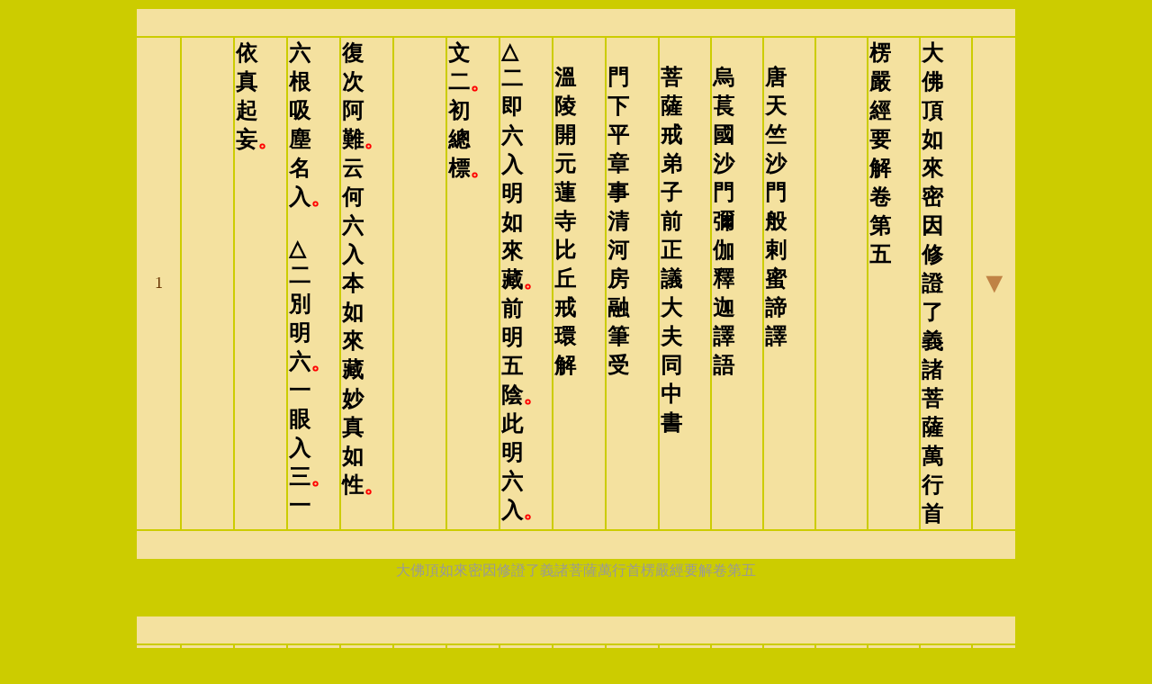

--- FILE ---
content_type: text/html
request_url: http://ccubk14.brinkster.net/greatbook/VX11/0270_005.htm
body_size: 223984
content:

<html>
<head>
<title>�j�򳻦p�ӱK�]���ҤF�q�ѵ��ĸU�歺���Y�g�n�Ѩ��Ĥ�</title>
</head>
 <body bgcolor='#CCCC00'> 
<table align='center' border=0 width=980 id='table1'> 
<tr>    <td colspan='17' height='30' bgColor='#f4e19f'><a name=P1>�@</td></tr>
<tr> 
        <td width='5%' bgcolor='#F4E19F' valign='center'>
        <p align='center'><font face=�з��� size='4' color='#663300'>1</font></td>
        <td width='6%'  height='148'  valign='top'  bgcolor='#F4E19F'></td> 
        <td width='6%' height='148' bgcolor='#F4E19F' valign='top'><b>
        <font face='�з���' size='5'> 
��<br>
�u<br>
�_<br>
�k<font color='#FF0000'>�C</font><br>
 <br>
 <br>
 <br>
 <br>
 <br>
 <br>
 <br>
 <br>
 <br>
 <br>
 <br>
 <br>
 <br>
 
 
 
 
 
 
 
 
 
 
 
 
 
 
 
 
 
 
 
 
 
 
 
        <td width='6%' height='148' bgcolor='#F4E19F' valign='top'><b>
        <font face='�з���' size='5'> 
��<br>
��<br>
�l<br>
��<br>
�W<br>
�J<font color='#FF0000'>�C</font><br>
�@<br>
��<br>
�G<br>
�O<br>
��<br>
��<font color='#FF0000'>�C</font><br>
�@<br>
��<br>
�J<br>
�T<font color='#FF0000'>�C</font><br>
�@<br>
 
 
 
 
 
 
 
 
 
 
 
 
 
 
 
 
 
 
 
 
 
 
 
        <td width='6%' height='148' bgcolor='#F4E19F' valign='top'><b>
        <font face='�з���' size='5'> 
�_<br>
��<br>
��<br>
��<font color='#FF0000'>�C</font><br>
��<br>
��<br>
��<br>
�J<br>
��<br>
�p<br>
��<br>
��<br>
��<br>
�u<br>
�p<br>
��<font color='#FF0000'>�C</font><br>
 <br>
 
 
 
 
 
 
 
 
 
 
 
 
 
 
 
 
 
 
 
 
 
 
 
        <td width='6%'  height='148'  valign='top'  bgcolor='#F4E19F'></td> 
        <td width='6%' height='148' bgcolor='#F4E19F' valign='top'><b>
        <font face='�з���' size='5'> 
��<br>
�G<font color='#FF0000'>�C</font><br>
��<br>
�`<br>
��<font color='#FF0000'>�C</font><br>
 <br>
 <br>
 <br>
 <br>
 <br>
 <br>
 <br>
 <br>
 <br>
 <br>
 <br>
 <br>
 
 
 
 
 
 
 
 
 
 
 
 
 
 
 
 
 
 
 
 
 
 
 
        <td width='6%' height='148' bgcolor='#F4E19F' valign='top'><b>
        <font face='�з���' size='5'> 
��<br>
�G<br>
�Y<br>
��<br>
�J<br>
��<br>
�p<br>
��<br>
��<font color='#FF0000'>�C</font><br>
�e<br>
��<br>
��<br>
��<font color='#FF0000'>�C</font><br>
��<br>
��<br>
��<br>
�J<font color='#FF0000'>�C</font><br>
 
 
 
 
 
 
 
 
 
 
 
 
 
 
 
 
 
 
 
 
 
 
 
        <td width='6%' height='148' bgcolor='#F4E19F' valign='top'><b>
        <font face='�з���' size='5'> 
�@<br>
��<br>
��<br>
�}<br>
��<br>
��<br>
�x<br>
��<br>
�C<br>
��<br>
��<br>
��<br>
 <br>
 <br>
 <br>
 <br>
 <br>
 
 
 
 
 
 
 
 
 
 
 
 
 
 
 
 
 
 
 
 
 
 
 
        <td width='6%' height='148' bgcolor='#F4E19F' valign='top'><b>
        <font face='�з���' size='5'> 
�@<br>
��<br>
�U<br>
��<br>
��<br>
��<br>
�M<br>
�e<br>
��<br>
��<br>
��<br>
��<br>
 <br>
 <br>
 <br>
 <br>
 <br>
 
 
 
 
 
 
 
 
 
 
 
 
 
 
 
 
 
 
 
 
 
 
 
        <td width='6%' height='148' bgcolor='#F4E19F' valign='top'><b>
        <font face='�з���' size='5'> 
�@<br>
��<br>
��<br>
��<br>
��<br>
�l<br>
�e<br>
��<br>
ĳ<br>
�j<br>
��<br>
�P<br>
��<br>
��<br>
 <br>
 <br>
 <br>
 
 
 
 
 
 
 
 
 
 
 
 
 
 
 
 
 
 
 
 
 
 
 
        <td width='6%' height='148' bgcolor='#F4E19F' valign='top'><b>
        <font face='�з���' size='5'> 
�@<br>
�Q<br>
��<br>
��<br>
�F<br>
��<br>
��<br>
��<br>
��<br>
�{<br>
Ķ<br>
�y<br>
 <br>
 <br>
 <br>
 <br>
 <br>
 
 
 
 
 
 
 
 
 
 
 
 
 
 
 
 
 
 
 
 
 
 
 
        <td width='6%' height='148' bgcolor='#F4E19F' valign='top'><b>
        <font face='�з���' size='5'> 
�@<br>
��<br>
��<br>
��<br>
�F<br>
��<br>
��<br>
�f<br>
�e<br>
��<br>
Ķ<br>
 <br>
 <br>
 <br>
 <br>
 <br>
 <br>
 
 
 
 
 
 
 
 
 
 
 
 
 
 
 
 
 
 
 
 
 
 
 
        <td width='6%'  height='148'  valign='top'  bgcolor='#F4E19F'></td> 
        <td width='6%' height='148' bgcolor='#F4E19F' valign='top'><b>
        <font face='�з���' size='5'> 
��<br>
�Y<br>
�g<br>
�n<br>
��<br>
��<br>
��<br>
��<br>
 <br>
 <br>
 <br>
 <br>
 <br>
 <br>
 <br>
 <br>
 <br>
 
 
 
 
 
 
 
 
 
 
 
 
 
 
 
 
 
 
 
 
 
 
 
        <td width='6%' height='148' bgcolor='#F4E19F' valign='top'><b>
        <font face='�з���' size='5'> 
�j<br>
��<br>
��<br>
�p<br>
��<br>
�K<br>
�]<br>
��<br>
��<br>
�F<br>
�q<br>
��<br>
��<br>
��<br>
�U<br>
��<br>
��<br>
 
 
 
 
 
 
 
 
 
 
 
 
 
 
 
 
 
 
 
 
 
 
 
<td width=5% height='148' bgcolor='#F4E19F' > 
<p align='center'><font color='#006600'>
<span lang='EN-US' style='font-family: �s�ө���'>
<a href= "#P2" style="text-decoration: none"><font color="#C08345"  size="6">��</font></a></span></font></td>
<tr>    <td width='98%' bgcolor='#F4E19F'  colspan='17' height='31'>
<tr>    <td width='98%' colspan='17'  height='60' valign='top'>
<p align='center'><font color='#999999'>�j�򳻦p�ӱK�]���ҤF�q�ѵ��ĸU�歺���Y�g�n�Ѩ��Ĥ�</font></td></tr>
<tr>    <td colspan='17' height='30' bgColor='#f4e19f'><a name=P2>�@</td></tr>
<tr> 
        <td width='5%' bgcolor='#F4E19F' valign='center'>
        <p align='center'><font face=�з��� size='4' color='#663300'>2</font></td>
        <td width='6%' height='148' bgcolor='#F4E19F' valign='top'><b>
        <font face='�з���' size='5'> 
�p<br>
�O<font color='#FF0000'>�C</font><br>
��<br>
��<font color='#FF0000'>�C</font><br>
��<br>
��<br>
�O<br>
��<font color='#FF0000'>�C</font><br>
�D<br>
��<br>
�t<br>
��<font color='#FF0000'>�C</font><br>
�D<br>
��<br>
��<br>
�X<font color='#FF0000'>�C</font><br>
��<br>
 
 
 
 
 
 
 
 
 
 
 
 
 
 
 
 
 
 
 
 
 
 
 
        <td width='6%'  height='148'  valign='top'  bgcolor='#F4E19F'></td> 
        <td width='6%' height='148' bgcolor='#F4E19F' valign='top'><b>
        <font face='�з���' size='5'> 
��<br>
��<br>
��<br>
�k<font color='#FF0000'>�C</font><br>
 <br>
 <br>
 <br>
 <br>
 <br>
 <br>
 <br>
 <br>
 <br>
 <br>
 <br>
 <br>
 <br>
 
 
 
 
 
 
 
 
 
 
 
 
 
 
 
 
 
 
 
 
 
 
 
        <td width='6%' height='148' bgcolor='#F4E19F' valign='top'><b>
        <font face='�з���' size='5'> 
�]<br>
��<br>
�o<br>
��<font color='#FF0000'>�C</font><br>
�]<br>
��<br>
�l<br>
��<font color='#FF0000'>�C</font><br>
�G<br>
��<br>
��<br>
�J<font color='#FF0000'>�C</font><br>
�M<br>
��<br>
��<br>
�L<br>
��<font color='#FF0000'>�C</font><br>
 
 
 
 
 
 
 
 
 
 
 
 
 
 
 
 
 
 
 
 
 
 
 
        <td width='6%'  height='148'  valign='top'  bgcolor='#F4E19F'></td> 
        <td width='6%' height='148' bgcolor='#F4E19F' valign='top'><b>
        <font face='�з���' size='5'> 
��<br>
��<br>
��<font color='#FF0000'>�C</font><br>
��<br>
��<br>
��<br>
��<br>
��<br>
�t<br>
�G<br>
��<font color='#FF0000'>�C</font><br>
��<br>
��<br>
�L<br>
��<font color='#FF0000'>�C</font><br>
 <br>
 <br>
 
 
 
 
 
 
 
 
 
 
 
 
 
 
 
 
 
 
 
 
 
 
 
        <td width='6%' height='148' bgcolor='#F4E19F' valign='top'><b>
        <font face='�з���' size='5'> 
�]<br>
�_<br>
��<br>
�t<br>
�G<br>
��<br>
�k<br>
��<font color='#FF0000'>�C</font><br>
�o<br>
��<br>
�~<br>
��<font color='#FF0000'>�C</font><br>
�l<br>
��<br>
��<br>
�H<font color='#FF0000'>�C</font><br>
�W<br>
 
 
 
 
 
 
 
 
 
 
 
 
 
 
 
 
 
 
 
 
 
 
 
        <td width='6%'  height='148'  valign='top'  bgcolor='#F4E19F'></td> 
        <td width='6%' height='148' bgcolor='#F4E19F' valign='top'><b>
        <font face='�з���' size='5'> 
��<br>
�G<br>
�G<br>
�k<br>
�L<br>
��<font color='#FF0000'>�C</font><br>
 <br>
 <br>
 <br>
 <br>
 <br>
 <br>
 <br>
 <br>
 <br>
 <br>
 <br>
 
 
 
 
 
 
 
 
 
 
 
 
 
 
 
 
 
 
 
 
 
 
 
        <td width='6%' height='148' bgcolor='#F4E19F' valign='top'><b>
        <font face='�з���' size='5'> 
��<br>
��<br>
��<br>
��<br>
��<br>
�k<font color='#FF0000'>�C</font><br>
�G<br>
��<br>
�P<br>
�O<br>
��<br>
��<br>
��<br>
�o<br>
��<br>
��<font color='#FF0000'>�C</font><br>
�@<br>
 
 
 
 
 
 
 
 
 
 
 
 
 
 
 
 
 
 
 
 
 
 
 
        <td width='6%' height='148' bgcolor='#F4E19F' valign='top'><b>
        <font face='�з���' size='5'> 
�J<br>
��<br>
�k<br>
�P<br>
��<br>
�]<font color='#FF0000'>�C</font><br>
�M<br>
��<br>
�D<br>
�B<br>
��<font color='#FF0000'>�C</font><br>
��<br>
�]<br>
��<br>
�o<font color='#FF0000'>�C</font><br>
��<br>
��<br>
 
 
 
 
 
 
 
 
 
 
 
 
 
 
 
 
 
 
 
 
 
 
 
        <td width='6%' height='148' bgcolor='#F4E19F' valign='top'><b>
        <font face='�з���' size='5'> 
�Y<br>
��<br>
��<font color='#FF0000'>�C</font><br>
��<br>
��<br>
��<br>
��<font color='#FF0000'>�C</font><br>
��<br>
��<br>
�o<br>
��<font color='#FF0000'>�C</font><br>
�O<br>
��<br>
�g<br>
��<font color='#FF0000'>�C</font><br>
��<br>
��<br>
 
 
 
 
 
 
 
 
 
 
 
 
 
 
 
 
 
 
 
 
 
 
 
        <td width='6%'  height='148'  valign='top'  bgcolor='#F4E19F'></td> 
        <td width='6%' height='148' bgcolor='#F4E19F' valign='top'><b>
        <font face='�з���' size='5'> 
��<br>
��<br>
�o<br>
��<br>
��<font color='#FF0000'>�C</font><br>
 <br>
 <br>
 <br>
 <br>
 <br>
 <br>
 <br>
 <br>
 <br>
 <br>
 <br>
 <br>
 
 
 
 
 
 
 
 
 
 
 
 
 
 
 
 
 
 
 
 
 
 
 
        <td width='6%' height='148' bgcolor='#F4E19F' valign='top'><b>
        <font face='�з���' size='5'> 
��<br>
��<font color='#FF0000'>�C</font><br>
�Y<br>
��<br>
��<br>
��<br>
��<br>
�o<br>
��<br>
��<font color='#FF0000'>�C</font><br>
��<br>
��<br>
�P<br>
��<font color='#FF0000'>�C</font><br>
�P<br>
�O<br>
��<br>
 
 
 
 
 
 
 
 
 
 
 
 
 
 
 
 
 
 
 
 
 
 
 
<td width=5% height='148' bgcolor='#F4E19F' > 
<p align='center'><font color='#006600'>
<span lang='EN-US' style='font-family: �s�ө���'>
<a href= "#P1" style="text-decoration: none"><font color="#C08345" size="6">��</font></a></span></font><br>
<span lang='EN-US' style='font-family: �s�ө���'>
<a href= "#P3" style="text-decoration: none"><font color="#C08345" size="6">��</font></a></span></font></td>
<tr>    <td width='98%' bgcolor='#F4E19F'  colspan='17' height='31'>
<tr>    <td width='98%' colspan='17'  height='60' valign='top'>
<p align='center'><font color='#999999'>�j�򳻦p�ӱK�]���ҤF�q�ѵ��ĸU�歺���Y�g�n�Ѩ��Ĥ�</font></td></tr>
<tr>    <td colspan='17' height='30' bgColor='#f4e19f'><a name=P3>�@</td></tr>
<tr> 
        <td width='5%' bgcolor='#F4E19F' valign='center'>
        <p align='center'><font face=�з��� size='4' color='#663300'>3</font></td>
        <td width='6%'  height='148'  valign='top'  bgcolor='#F4E19F'></td> 
        <td width='6%' height='148' bgcolor='#F4E19F' valign='top'><b>
        <font face='�з���' size='5'> 
�G<font color='#FF0000'>�C</font><br>
�Y<br>
��<br>
�@<br>
�n<font color='#FF0000'>�C</font><br>
��<br>
��<br>
�P<br>
��<font color='#FF0000'>�C</font><br>
�P<br>
�O<br>
��<br>
��<br>
��<br>
�o<br>
��<br>
��<font color='#FF0000'>�C</font><br>
 
 
 
 
 
 
 
 
 
 
 
 
 
 
 
 
 
 
 
 
 
 
 
        <td width='6%' height='148' bgcolor='#F4E19F' valign='top'><b>
        <font face='�з���' size='5'> 
��<br>
��<font color='#FF0000'>�C</font><br>
Ĵ<br>
�p<br>
��<br>
�H<font color='#FF0000'>�C</font><br>
�H<br>
��<br>
��<br>
��<br>
��<br>
��<br>
��<br>
��<font color='#FF0000'>�C</font><br>
��<br>
��<br>
��<br>
 
 
 
 
 
 
 
 
 
 
 
 
 
 
 
 
 
 
 
 
 
 
 
        <td width='6%'  height='148'  valign='top'  bgcolor='#F4E19F'></td> 
        <td width='6%' height='148' bgcolor='#F4E19F' valign='top'><b>
        <font face='�з���' size='5'> 
��<br>
�o<font color='#FF0000'>�C</font><br>
�l<br>
��<br>
��<br>
��<font color='#FF0000'>�C</font><br>
�@<br>
��<br>
�G<br>
��<br>
�J<br>
�T<font color='#FF0000'>�C</font><br>
�@<br>
��<br>
�u<br>
�_<br>
�k<font color='#FF0000'>�C</font><br>
 
 
 
 
 
 
 
 
 
 
 
 
 
 
 
 
 
 
 
 
 
 
 
        <td width='6%' height='148' bgcolor='#F4E19F' valign='top'><b>
        <font face='�з���' size='5'> 
�J<br>
�L<br>
��<br>
�q<font color='#FF0000'>�C</font><br>
�G<br>
�D<br>
�]<br>
�t<br>
��<br>
�M<font color='#FF0000'>�C</font><br>
��<br>
�p<br>
��<br>
��<br>
��<br>
�u<br>
�p<br>
 
 
 
 
 
 
 
 
 
 
 
 
 
 
 
 
 
 
 
 
 
 
 
        <td width='6%' height='148' bgcolor='#F4E19F' valign='top'><b>
        <font face='�з���' size='5'> 
�O<br>
�G<br>
��<br>
��<font color='#FF0000'>�C</font><br>
��<br>
�J<br>
��<br>
�k<font color='#FF0000'>�C</font><br>
��<br>
�D<br>
�]<br>
�t<font color='#FF0000'>�C</font><br>
�D<br>
��<br>
�M<br>
��<font color='#FF0000'>�C</font><br>
 <br>
 
 
 
 
 
 
 
 
 
 
 
 
 
 
 
 
 
 
 
 
 
 
 
        <td width='6%'  height='148'  valign='top'  bgcolor='#F4E19F'></td> 
        <td width='6%' height='148' bgcolor='#F4E19F' valign='top'><b>
        <font face='�з���' size='5'> 
��<br>
�q<br>
��<br>
�t<br>
��<font color='#FF0000'>�C</font><br>
�D<br>
��<br>
��<br>
�]<font color='#FF0000'>�C</font><br>
�@<br>
��<br>
�T<br>
�F<br>
�k<br>
�Y<br>
�u<font color='#FF0000'>�C</font><br>
 <br>
 
 
 
 
 
 
 
 
 
 
 
 
 
 
 
 
 
 
 
 
 
 
 
        <td width='6%' height='148' bgcolor='#F4E19F' valign='top'><b>
        <font face='�з���' size='5'> 
��<br>
�L<br>
��<br>
�t<br>
��<br>
��<font color='#FF0000'>�C</font><br>
��<br>
�l<br>
�L<br>
��<br>
�t<font color='#FF0000'>�C</font><br>
�h<br>
��<br>
�L<br>
��<br>
��<font color='#FF0000'>�C</font><br>
�S<br>
 
 
 
 
 
 
 
 
 
 
 
 
 
 
 
 
 
 
 
 
 
 
 
        <td width='6%'  height='148'  valign='top'  bgcolor='#F4E19F'></td> 
        <td width='6%' height='148' bgcolor='#F4E19F' valign='top'><b>
        <font face='�з���' size='5'> 
�f<br>
��<br>
�H<font color='#FF0000'>�C</font><br>
�k<br>
��<br>
��<br>
��<font color='#FF0000'>�C</font><br>
�S<br>
��<br>
��<br>
�[<font color='#FF0000'>�C</font><br>
��<br>
��<br>
��<br>
�J<font color='#FF0000'>�C</font><br>
 <br>
 <br>
 
 
 
 
 
 
 
 
 
 
 
 
 
 
 
 
 
 
 
 
 
 
 
        <td width='6%' height='148' bgcolor='#F4E19F' valign='top'><b>
        <font face='�з���' size='5'> 
��<br>
�L<br>
��<br>
�t<font color='#FF0000'>�C</font><br>
�p<br>
�O<br>
��<br>
��<br>
��<br>
�L<br>
��<br>
��<font color='#FF0000'>�C</font><br>
�Y<br>
��<br>
��<br>
�X<font color='#FF0000'>�C</font><br>
�e<br>
 
 
 
 
 
 
 
 
 
 
 
 
 
 
 
 
 
 
 
 
 
 
 
        <td width='6%' height='148' bgcolor='#F4E19F' valign='top'><b>
        <font face='�з���' size='5'> 
�t<font color='#FF0000'>�C</font><br>
�Y<br>
�q<br>
�t<br>
��<font color='#FF0000'>�C</font><br>
��<br>
�Y<br>
�H<br>
��<font color='#FF0000'>�C</font><br>
��<br>
�L<br>
��<br>
��<font color='#FF0000'>�C</font><br>
�Y<br>
�q<br>
��<br>
��<font color='#FF0000'>�C</font><br>
 
 
 
 
 
 
 
 
 
 
 
 
 
 
 
 
 
 
 
 
 
 
 
        <td width='6%' height='148' bgcolor='#F4E19F' valign='top'><b>
        <font face='�з���' size='5'> 
��<br>
��<br>
��<font color='#FF0000'>�C</font><br>
��<br>
�H<br>
�G<font color='#FF0000'>�C</font><br>
�Y<br>
�q<br>
��<br>
��<font color='#FF0000'>�C</font><br>
�t<br>
�Y<br>
�H<br>
��<font color='#FF0000'>�C</font><br>
��<br>
�D<br>
��<br>
 
 
 
 
 
 
 
 
 
 
 
 
 
 
 
 
 
 
 
 
 
 
 
<td width=5% height='148' bgcolor='#F4E19F' > 
<p align='center'><font color='#006600'>
<span lang='EN-US' style='font-family: �s�ө���'>
<a href= "#P2" style="text-decoration: none"><font color="#C08345" size="6">��</font></a></span></font><br>
<span lang='EN-US' style='font-family: �s�ө���'>
<a href= "#P4" style="text-decoration: none"><font color="#C08345" size="6">��</font></a></span></font></td>
<tr>    <td width='98%' bgcolor='#F4E19F'  colspan='17' height='31'>
<tr>    <td width='98%' colspan='17'  height='60' valign='top'>
<p align='center'><font color='#999999'>�j�򳻦p�ӱK�]���ҤF�q�ѵ��ĸU�歺���Y�g�n�Ѩ��Ĥ�</font></td></tr>
<tr>    <td colspan='17' height='30' bgColor='#f4e19f'><a name=P4>�@</td></tr>
<tr> 
        <td width='5%' bgcolor='#F4E19F' valign='center'>
        <p align='center'><font face=�з��� size='4' color='#663300'>4</font></td>
        <td width='6%' height='148' bgcolor='#F4E19F' valign='top'><b>
        <font face='�з���' size='5'> 
�D<br>
��<br>
��<font color='#FF0000'>�C</font><br>
�Y<br>
�D<br>
��<br>
��<font color='#FF0000'>�C</font><br>
�S<br>
��<br>
��<br>
�D<font color='#FF0000'>�C</font><br>
��<br>
��<br>
��<br>
�J<font color='#FF0000'>�C</font><br>
 <br>
 <br>
 
 
 
 
 
 
 
 
 
 
 
 
 
 
 
 
 
 
 
 
 
 
 
        <td width='6%' height='148' bgcolor='#F4E19F' valign='top'><b>
        <font face='�з���' size='5'> 
��<br>
�L<br>
��<br>
�R<font color='#FF0000'>�C</font><br>
�p<br>
�O<br>
�D<br>
��<br>
��<br>
�L<br>
��<br>
��<font color='#FF0000'>�C</font><br>
�Y<br>
��<br>
��<br>
�X<font color='#FF0000'>�C</font><br>
��<br>
 
 
 
 
 
 
 
 
 
 
 
 
 
 
 
 
 
 
 
 
 
 
 
        <td width='6%' height='148' bgcolor='#F4E19F' valign='top'><b>
        <font face='�з���' size='5'> 
��<font color='#FF0000'>�C</font><br>
�Y<br>
�q<br>
��<br>
��<font color='#FF0000'>�C</font><br>
�R<br>
�Y<br>
�H<br>
��<font color='#FF0000'>�C</font><br>
��<br>
�L<br>
ı<br>
�R<font color='#FF0000'>�C</font><br>
�Y<br>
�q<br>
��<br>
��<font color='#FF0000'>�C</font><br>
 
 
 
 
 
 
 
 
 
 
 
 
 
 
 
 
 
 
 
 
 
 
 
        <td width='6%' height='148' bgcolor='#F4E19F' valign='top'><b>
        <font face='�з���' size='5'> 
��<br>
��<br>
��<font color='#FF0000'>�C</font><br>
��<br>
�H<br>
�G<font color='#FF0000'>�C</font><br>
�Y<br>
�q<br>
�R<br>
��<font color='#FF0000'>�C</font><br>
��<br>
�Y<br>
�H<br>
��<font color='#FF0000'>�C</font><br>
��<br>
�D<br>
�D<br>
 
 
 
 
 
 
 
 
 
 
 
 
 
 
 
 
 
 
 
 
 
 
 
        <td width='6%' height='148' bgcolor='#F4E19F' valign='top'><b>
        <font face='�з���' size='5'> 
�p<br>
�O<font color='#FF0000'>�C</font><br>
��<br>
��<font color='#FF0000'>�C</font><br>
��<br>
��<br>
�O<br>
�D<font color='#FF0000'>�C</font><br>
�D<br>
��<br>
�R<br>
��<font color='#FF0000'>�C</font><br>
�D<br>
��<br>
��<br>
�X<font color='#FF0000'>�C</font><br>
��<br>
 
 
 
 
 
 
 
 
 
 
 
 
 
 
 
 
 
 
 
 
 
 
 
        <td width='6%' height='148' bgcolor='#F4E19F' valign='top'><b>
        <font face='�з���' size='5'> 
��<br>
�]<br>
��<br>
�R<br>
�o<br>
�D<font color='#FF0000'>�C</font><br>
�S<br>
��<br>
�]<br>
��<br>
�t<br>
�o<br>
��<br>
�]<font color='#FF0000'>�C</font><br>
 <br>
 <br>
 <br>
 
 
 
 
 
 
 
 
 
 
 
 
 
 
 
 
 
 
 
 
 
 
 
        <td width='6%'  height='148'  valign='top'  bgcolor='#F4E19F'></td> 
        <td width='6%' height='148' bgcolor='#F4E19F' valign='top'><b>
        <font face='�з���' size='5'> 
ť<br>
�D<br>
��<font color='#FF0000'>�C</font><br>
��<br>
�D<br>
��<br>
��<br>
��<br>
�R<br>
�G<br>
��<font color='#FF0000'>�C</font><br>
��<br>
��<br>
�L<br>
��<font color='#FF0000'>�C</font><br>
 <br>
 <br>
 
 
 
 
 
 
 
 
 
 
 
 
 
 
 
 
 
 
 
 
 
 
 
        <td width='6%' height='148' bgcolor='#F4E19F' valign='top'><b>
        <font face='�з���' size='5'> 
�]<br>
�_<br>
��<br>
�R<br>
�G<br>
��<br>
�k<br>
��<font color='#FF0000'>�C</font><br>
�o<br>
�D<br>
�~<br>
��<font color='#FF0000'>�C</font><br>
�l<br>
��<br>
��<br>
�H<font color='#FF0000'>�C</font><br>
�W<br>
 
 
 
 
 
 
 
 
 
 
 
 
 
 
 
 
 
 
 
 
 
 
 
        <td width='6%'  height='148'  valign='top'  bgcolor='#F4E19F'></td> 
        <td width='6%' height='148' bgcolor='#F4E19F' valign='top'><b>
        <font face='�з���' size='5'> 
��<br>
��<font color='#FF0000'>�C</font><br>
�G<br>
��<br>
��<br>
��<br>
�o<font color='#FF0000'>�C</font><br>
�@<br>
��<br>
�G<br>
�G<br>
�k<br>
�L<br>
��<font color='#FF0000'>�C</font><br>
 <br>
 <br>
 <br>
 
 
 
 
 
 
 
 
 
 
 
 
 
 
 
 
 
 
 
 
 
 
 
        <td width='6%' height='148' bgcolor='#F4E19F' valign='top'><b>
        <font face='�з���' size='5'> 
��<br>
�M<br>
�u<br>
��<br>
�o<font color='#FF0000'>�C</font><br>
��<br>
��<br>
�]<br>
��<font color='#FF0000'>�C</font><br>
�D<br>
��<br>
�N<br>
��<br>
�]<br>
��<font color='#FF0000'>�C</font><br>
�k<br>
�P<br>
 
 
 
 
 
 
 
 
 
 
 
 
 
 
 
 
 
 
 
 
 
 
 
        <td width='6%' height='148' bgcolor='#F4E19F' valign='top'><b>
        <font face='�з���' size='5'> 
�L<font color='#FF0000'>�C</font><br>
��<br>
�k<br>
�P<br>
Ĳ<font color='#FF0000'>�C</font><br>
�D<br>
�P<br>
�D<br>
Ĳ<font color='#FF0000'>�C</font><br>
��<br>
��<br>
�I<br>
�M<font color='#FF0000'>�C</font><br>
�h<br>
�p<br>
��<br>
��<br>
 
 
 
 
 
 
 
 
 
 
 
 
 
 
 
 
 
 
 
 
 
 
 
        <td width='6%' height='148' bgcolor='#F4E19F' valign='top'><b>
        <font face='�з���' size='5'> 
��<br>
�J<br>
��<br>
�k<br>
��<br>
�p<br>
�O<br>
�]<font color='#FF0000'>�C</font><br>
��<br>
��<br>
��<br>
��<br>
��<font color='#FF0000'>�C</font><br>
��<br>
�Z<br>
�n<br>
��<br>
 
 
 
 
 
 
 
 
 
 
 
 
 
 
 
 
 
 
 
 
 
 
 
        <td width='6%' height='148' bgcolor='#F4E19F' valign='top'><b>
        <font face='�з���' size='5'> 
��<br>
��<br>
�L<br>
�n<font color='#FF0000'>�C</font><br>
��<br>
��<br>
�L<br>
�D<font color='#FF0000'>�C</font><br>
�k<br>
��<br>
�P<br>
Ĳ<font color='#FF0000'>�C</font><br>
�G<br>
�Y<br>
��<br>
�@<br>
�n<font color='#FF0000'>�C</font><br>
 
 
 
 
 
 
 
 
 
 
 
 
 
 
 
 
 
 
 
 
 
 
 
<td width=5% height='148' bgcolor='#F4E19F' > 
<p align='center'><font color='#006600'>
<span lang='EN-US' style='font-family: �s�ө���'>
<a href= "#P3" style="text-decoration: none"><font color="#C08345" size="6">��</font></a></span></font><br>
<span lang='EN-US' style='font-family: �s�ө���'>
<a href= "#P5" style="text-decoration: none"><font color="#C08345" size="6">��</font></a></span></font></td>
<tr>    <td width='98%' bgcolor='#F4E19F'  colspan='17' height='31'>
<tr>    <td width='98%' colspan='17'  height='60' valign='top'>
<p align='center'><font color='#999999'>�j�򳻦p�ӱK�]���ҤF�q�ѵ��ĸU�歺���Y�g�n�Ѩ��Ĥ�</font></td></tr>
<tr>    <td colspan='17' height='30' bgColor='#f4e19f'><a name=P5>�@</td></tr>
<tr> 
        <td width='5%' bgcolor='#F4E19F' valign='center'>
        <p align='center'><font face=�з��� size='4' color='#663300'>5</font></td>
        <td width='6%' height='148' bgcolor='#F4E19F' valign='top'><b>
        <font face='�з���' size='5'> 
�Y<br>
�q<br>
�q<br>
��<font color='#FF0000'>�C</font><br>
��<br>
�h<br>
�D<br>
��<font color='#FF0000'>�C</font><br>
��<br>
��<br>
��<br>
��<font color='#FF0000'>�C</font><br>
�p<br>
�]<br>
��<br>
��<font color='#FF0000'>�C</font><br>
�q<br>
 
 
 
 
 
 
 
 
 
 
 
 
 
 
 
 
 
 
 
 
 
 
 
        <td width='6%' height='148' bgcolor='#F4E19F' valign='top'><b>
        <font face='�з���' size='5'> 
�O<br>
�D<font color='#FF0000'>�C</font><br>
�D<br>
�q<br>
��<br>
��<font color='#FF0000'>�C</font><br>
�D<br>
��<br>
��<br>
�X<font color='#FF0000'>�C</font><br>
��<br>
��<br>
��<br>
��<font color='#FF0000'>�C</font><br>
��<br>
�H<br>
�G<font color='#FF0000'>�C</font><br>
 
 
 
 
 
 
 
 
 
 
 
 
 
 
 
 
 
 
 
 
 
 
 
        <td width='6%' height='148' bgcolor='#F4E19F' valign='top'><b>
        <font face='�з���' size='5'> 
��<br>
�D<br>
��<font color='#FF0000'>�C</font><br>
��<br>
�D<br>
��<br>
��<br>
�q<br>
��<br>
�G<br>
��<font color='#FF0000'>�C</font><br>
��<br>
��<br>
�L<br>
��<font color='#FF0000'>�C</font><br>
��<br>
��<br>
 
 
 
 
 
 
 
 
 
 
 
 
 
 
 
 
 
 
 
 
 
 
 
        <td width='6%' height='148' bgcolor='#F4E19F' valign='top'><b>
        <font face='�з���' size='5'> 
�]<br>
�_<br>
�q<br>
��<br>
�G<br>
��<br>
�k<br>
��<font color='#FF0000'>�C</font><br>
�o<br>
�D<br>
�~<br>
��<font color='#FF0000'>�C</font><br>
�l<br>
��<br>
��<br>
�H<font color='#FF0000'>�C</font><br>
�W<br>
 
 
 
 
 
 
 
 
 
 
 
 
 
 
 
 
 
 
 
 
 
 
 
        <td width='6%'  height='148'  valign='top'  bgcolor='#F4E19F'></td> 
        <td width='6%' height='148' bgcolor='#F4E19F' valign='top'><b>
        <font face='�з���' size='5'> 
�p<br>
�O<br>
�]<font color='#FF0000'>�C</font><br>
�l<br>
�N<br>
��<br>
�e<font color='#FF0000'>�C</font><br>
�@<br>
��<br>
�G<br>
�G<br>
�k<br>
�L<br>
��<font color='#FF0000'>�C</font><br>
 <br>
 <br>
 <br>
 
 
 
 
 
 
 
 
 
 
 
 
 
 
 
 
 
 
 
 
 
 
 
        <td width='6%' height='148' bgcolor='#F4E19F' valign='top'><b>
        <font face='�з���' size='5'> 
�b<br>
�Y<br>
��<br>
�]<font color='#FF0000'>�C</font><br>
�N<br>
�]<br>
�b<br>
��<font color='#FF0000'>�C</font><br>
��<br>
�b<br>
��<br>
�L<font color='#FF0000'>�C</font><br>
��<br>
�J<br>
��<br>
�k<br>
��<br>
 
 
 
 
 
 
 
 
 
 
 
 
 
 
 
 
 
 
 
 
 
 
 
        <td width='6%'  height='148'  valign='top'  bgcolor='#F4E19F'></td> 
        <td width='6%' height='148' bgcolor='#F4E19F' valign='top'><b>
        <font face='�з���' size='5'> 
��<br>
��<br>
��<br>
��<font color='#FF0000'>�C</font><br>
��<br>
��<br>
�P<br>
��<font color='#FF0000'>�C</font><br>
�P<br>
�O<br>
��<br>
��<br>
��<br>
�o<br>
��<br>
��<font color='#FF0000'>�C</font><br>
 <br>
 
 
 
 
 
 
 
 
 
 
 
 
 
 
 
 
 
 
 
 
 
 
 
        <td width='6%' height='148' bgcolor='#F4E19F' valign='top'><b>
        <font face='�з���' size='5'> 
��<br>
�D<br>
��<br>
�N<br>
Ĳ<font color='#FF0000'>�C</font><br>
�]<br>
Ĳ<br>
��<br>
�O<br>
�q<br>
��<br>
��<br>
��<font color='#FF0000'>�C</font><br>
�p<br>
�O<br>
�D<br>
��<br>
 
 
 
 
 
 
 
 
 
 
 
 
 
 
 
 
 
 
 
 
 
 
 
        <td width='6%' height='148' bgcolor='#F4E19F' valign='top'><b>
        <font face='�з���' size='5'> 
��<br>
��<font color='#FF0000'>�C</font><br>
Ĵ<br>
�p<br>
��<br>
�H<font color='#FF0000'>�C</font><br>
��<br>
�b<br>
��<br>
��<font color='#FF0000'>�C</font><br>
�b<br>
�[<br>
��<br>
��<font color='#FF0000'>�C</font><br>
�h<br>
��<br>
��<br>
 
 
 
 
 
 
 
 
 
 
 
 
 
 
 
 
 
 
 
 
 
 
 
        <td width='6%' height='148' bgcolor='#F4E19F' valign='top'><b>
        <font face='�з���' size='5'> 
��<br>
�T<br>
��<br>
�J<br>
�T<font color='#FF0000'>�C</font><br>
�@<br>
��<br>
�u<br>
�_<br>
�k<font color='#FF0000'>�C</font><br>
 <br>
 <br>
 <br>
 <br>
 <br>
 <br>
 <br>
 
 
 
 
 
 
 
 
 
 
 
 
 
 
 
 
 
 
 
 
 
 
 
        <td width='6%' height='148' bgcolor='#F4E19F' valign='top'><b>
        <font face='�з���' size='5'> 
�O<br>
�G<br>
��<br>
��<font color='#FF0000'>�C</font><br>
��<br>
�J<br>
��<br>
�k<font color='#FF0000'>�C</font><br>
��<br>
�D<br>
�]<br>
�t<font color='#FF0000'>�C</font><br>
�D<br>
��<br>
�M<br>
��<font color='#FF0000'>�C</font><br>
 <br>
 
 
 
 
 
 
 
 
 
 
 
 
 
 
 
 
 
 
 
 
 
 
 
        <td width='6%' height='148' bgcolor='#F4E19F' valign='top'><b>
        <font face='�з���' size='5'> 
��<br>
�D<br>
��<br>
��<font color='#FF0000'>�C</font><br>
��<br>
��<br>
��<br>
�D<br>
�h<br>
��<br>
��<br>
��<font color='#FF0000'>�C</font><br>
�@<br>
��<br>
�T<br>
�F<br>
�k<br>
�Y<br>
�u<font color='#FF0000'>�C</font><br>
 
 
 
 
 
 
 
 
 
 
 
 
 
 
 
 
 
 
 
 
 
        <td width='6%'  height='148'  valign='top'  bgcolor='#F4E19F'></td> 
<td width=5% height='148' bgcolor='#F4E19F' > 
<p align='center'><font color='#006600'>
<span lang='EN-US' style='font-family: �s�ө���'>
<a href= "#P4" style="text-decoration: none"><font color="#C08345" size="6">��</font></a></span></font><br>
<span lang='EN-US' style='font-family: �s�ө���'>
<a href= "#P6" style="text-decoration: none"><font color="#C08345" size="6">��</font></a></span></font></td>
<tr>    <td width='98%' bgcolor='#F4E19F'  colspan='17' height='31'>
<tr>    <td width='98%' colspan='17'  height='60' valign='top'>
<p align='center'><font color='#999999'>�j�򳻦p�ӱK�]���ҤF�q�ѵ��ĸU�歺���Y�g�n�Ѩ��Ĥ�</font></td></tr>
<tr>    <td colspan='17' height='30' bgColor='#f4e19f'><a name=P6>�@</td></tr>
<tr> 
        <td width='5%' bgcolor='#F4E19F' valign='center'>
        <p align='center'><font face=�з��� size='4' color='#663300'>6</font></td>
        <td width='6%' height='148' bgcolor='#F4E19F' valign='top'><b>
        <font face='�з���' size='5'> 
�]<br>
��<br>
�W<br>
�H<br>
�G<br>
��<br>
�k<br>
��<font color='#FF0000'>�C</font><br>
�o<br>
��<br>
�~<br>
��<font color='#FF0000'>�C</font><br>
�l<br>
��<br>
��<br>
�H<font color='#FF0000'>�C</font><br>
�W<br>
 
 
 
 
 
 
 
 
 
 
 
 
 
 
 
 
 
 
 
 
 
 
 
        <td width='6%'  height='148'  valign='top'  bgcolor='#F4E19F'></td> 
        <td width='6%' height='148' bgcolor='#F4E19F' valign='top'><b>
        <font face='�з���' size='5'> 
�G<br>
�G<br>
�k<br>
�L<br>
��<font color='#FF0000'>�C</font><br>
 <br>
 <br>
 <br>
 <br>
 <br>
 <br>
 <br>
 <br>
 <br>
 <br>
 <br>
 <br>
 
 
 
 
 
 
 
 
 
 
 
 
 
 
 
 
 
 
 
 
 
 
 
        <td width='6%' height='148' bgcolor='#F4E19F' valign='top'><b>
        <font face='�з���' size='5'> 
��<br>
��<br>
��<br>
�H<br>
��<br>
�`<br>
�b<font color='#FF0000'>�C</font><br>
��<br>
�J<br>
��<br>
�k<br>
��<br>
�p<br>
�O<br>
�]<font color='#FF0000'>�C</font><br>
�@<br>
��<br>
 
 
 
 
 
 
 
 
 
 
 
 
 
 
 
 
 
 
 
 
 
 
 
        <td width='6%' height='148' bgcolor='#F4E19F' valign='top'><b>
        <font face='�з���' size='5'> 
�O<br>
��<br>
��<br>
��<br>
�o<br>
��<br>
��<font color='#FF0000'>�C</font><br>
�k<br>
�D<br>
�W<br>
��<font color='#FF0000'>�C</font><br>
�]<br>
��<br>
�k<br>
��<font color='#FF0000'>�C</font><br>
�G<br>
��<br>
 
 
 
 
 
 
 
 
 
 
 
 
 
 
 
 
 
 
 
 
 
 
 
        <td width='6%' height='148' bgcolor='#F4E19F' valign='top'><b>
        <font face='�з���' size='5'> 
��<br>
��<br>
��<br>
��<br>
��<br>
��<br>
��<br>
��<br>
�H<br>
��<br>
�`<br>
�b<font color='#FF0000'>�C</font><br>
��<br>
��<br>
�P<br>
��<font color='#FF0000'>�C</font><br>
�P<br>
 
 
 
 
 
 
 
 
 
 
 
 
 
 
 
 
 
 
 
 
 
 
 
        <td width='6%' height='148' bgcolor='#F4E19F' valign='top'><b>
        <font face='�з���' size='5'> 
�f<br>
�h<br>
��<br>
�W<br>
��<font color='#FF0000'>�C</font><br>
�L<br>
�f<br>
��<br>
�H<br>
�L<br>
��<br>
��<br>
Ĳ<font color='#FF0000'>�C</font><br>
��<br>
��<br>
�P<br>
�W<font color='#FF0000'>�C</font><br>
 
 
 
 
 
 
 
 
 
 
 
 
 
 
 
 
 
 
 
 
 
 
 
        <td width='6%' height='148' bgcolor='#F4E19F' valign='top'><b>
        <font face='�з���' size='5'> 
��<br>
��<font color='#FF0000'>�C</font><br>
Ĵ<br>
�p<br>
��<br>
�H<font color='#FF0000'>�C</font><br>
�H<br>
��<br>
��<br>
�k<font color='#FF0000'>�C</font><br>
��<br>
��<br>
�O<br>
��<font color='#FF0000'>�C</font><br>
��<br>
�H<br>
�Y<br>
 
 
 
 
 
 
 
 
 
 
 
 
 
 
 
 
 
 
 
 
 
 
 
        <td width='6%' height='148' bgcolor='#F4E19F' valign='top'><b>
        <font face='�з���' size='5'> 
��<br>
�|<br>
��<br>
�J<br>
�T<font color='#FF0000'>�C</font><br>
�@<br>
��<br>
�u<br>
�_<br>
�k<font color='#FF0000'>�C</font><br>
 <br>
 <br>
 <br>
 <br>
 <br>
 <br>
 <br>
 
 
 
 
 
 
 
 
 
 
 
 
 
 
 
 
 
 
 
 
 
 
 
        <td width='6%' height='148' bgcolor='#F4E19F' valign='top'><b>
        <font face='�з���' size='5'> 
�O<br>
�G<br>
��<br>
��<font color='#FF0000'>�C</font><br>
��<br>
�J<br>
��<br>
�k<font color='#FF0000'>�C</font><br>
��<br>
�D<br>
�]<br>
�t<font color='#FF0000'>�C</font><br>
�D<br>
��<br>
�M<br>
��<font color='#FF0000'>�C</font><br>
 <br>
 
 
 
 
 
 
 
 
 
 
 
 
 
 
 
 
 
 
 
 
 
 
 
        <td width='6%' height='148' bgcolor='#F4E19F' valign='top'><b>
        <font face='�з���' size='5'> 
�@<br>
�L<br>
��<br>
�q<font color='#FF0000'>�C</font><br>
�@<br>
��<br>
�T<br>
�F<br>
�k<br>
�Y<br>
�u<font color='#FF0000'>�C</font><br>
 <br>
 <br>
 <br>
 <br>
 <br>
 <br>
 
 
 
 
 
 
 
 
 
 
 
 
 
 
 
 
 
 
 
 
 
 
 
        <td width='6%'  height='148'  valign='top'  bgcolor='#F4E19F'></td> 
        <td width='6%' height='148' bgcolor='#F4E19F' valign='top'><b>
        <font face='�з���' size='5'> 
��<br>
�j<br>
��<br>
��<br>
��<font color='#FF0000'>�C</font><br>
��<br>
��<br>
��<br>
�D<font color='#FF0000'>�C</font><br>
��<br>
��<br>
��<br>
�J<font color='#FF0000'>�C</font><br>
 <br>
 <br>
 <br>
 <br>
 
 
 
 
 
 
 
 
 
 
 
 
 
 
 
 
 
 
 
 
 
 
 
        <td width='6%' height='148' bgcolor='#F4E19F' valign='top'><b>
        <font face='�з���' size='5'> 
�q<br>
��<font color='#FF0000'>�C</font><br>
�p<br>
�O<br>
�D<br>
��<br>
��<br>
�L<br>
��<br>
��<font color='#FF0000'>�C</font><br>
�Y<br>
�q<br>
��<br>
�X<font color='#FF0000'>�C</font><br>
�O<br>
�D<br>
��<br>
 
 
 
 
 
 
 
 
 
 
 
 
 
 
 
 
 
 
 
 
 
 
 
        <td width='6%' height='148' bgcolor='#F4E19F' valign='top'><b>
        <font face='�з���' size='5'> 
�h<br>
�L<br>
�D<font color='#FF0000'>�C</font><br>
��<br>
��<br>
�o<br>
��<br>
��<br>
��<br>
��<br>
Ĳ<font color='#FF0000'>�C</font><br>
�Y<br>
�q<br>
��<br>
��<font color='#FF0000'>�C</font><br>
��<br>
�L<br>
 
 
 
 
 
 
 
 
 
 
 
 
 
 
 
 
 
 
 
 
 
 
 
<td width=5% height='148' bgcolor='#F4E19F' > 
<p align='center'><font color='#006600'>
<span lang='EN-US' style='font-family: �s�ө���'>
<a href= "#P5" style="text-decoration: none"><font color="#C08345" size="6">��</font></a></span></font><br>
<span lang='EN-US' style='font-family: �s�ө���'>
<a href= "#P7" style="text-decoration: none"><font color="#C08345" size="6">��</font></a></span></font></td>
<tr>    <td width='98%' bgcolor='#F4E19F'  colspan='17' height='31'>
<tr>    <td width='98%' colspan='17'  height='60' valign='top'>
<p align='center'><font color='#999999'>�j�򳻦p�ӱK�]���ҤF�q�ѵ��ĸU�歺���Y�g�n�Ѩ��Ĥ�</font></td></tr>
<tr>    <td colspan='17' height='30' bgColor='#f4e19f'><a name=P7>�@</td></tr>
<tr> 
        <td width='5%' bgcolor='#F4E19F' valign='center'>
        <p align='center'><font face=�з��� size='4' color='#663300'>7</font></td>
        <td width='6%' height='148' bgcolor='#F4E19F' valign='top'><b>
        <font face='�з���' size='5'> 
��<br>
�P<br>
��<font color='#FF0000'>�C</font><br>
�P<br>
�O<br>
��<br>
��<br>
��<br>
�o<br>
��<br>
��<font color='#FF0000'>�C</font><br>
 <br>
 <br>
 <br>
 <br>
 <br>
 <br>
 
 
 
 
 
 
 
 
 
 
 
 
 
 
 
 
 
 
 
 
 
 
 
        <td width='6%' height='148' bgcolor='#F4E19F' valign='top'><b>
        <font face='�з���' size='5'> 
�X<br>
ı<br>
��<br>
Ĳ<font color='#FF0000'>�C</font><br>
��<br>
��<br>
��<br>
��<font color='#FF0000'>�C</font><br>
�A<br>
��<br>
�Y<br>
��<font color='#FF0000'>�C</font><br>
�]<br>
�_<br>
��<br>
Ĳ<font color='#FF0000'>�C</font><br>
��<br>
 
 
 
 
 
 
 
 
 
 
 
 
 
 
 
 
 
 
 
 
 
 
 
        <td width='6%' height='148' bgcolor='#F4E19F' valign='top'><b>
        <font face='�з���' size='5'> 
�h<font color='#FF0000'>�C</font><br>
��<br>
��<br>
�q<br>
�N<font color='#FF0000'>�C</font><br>
�Y<br>
��<br>
�\<br>
��<font color='#FF0000'>�C</font><br>
�N<br>
��<br>
��<br>
��<font color='#FF0000'>�C</font><br>
�p<br>
�O<br>
�H<br>
��<br>
 
 
 
 
 
 
 
 
 
 
 
 
 
 
 
 
 
 
 
 
 
 
 
        <td width='6%' height='148' bgcolor='#F4E19F' valign='top'><b>
        <font face='�з���' size='5'> 
��<br>
��<font color='#FF0000'>�C</font><br>
Ĵ<br>
�p<br>
��<br>
�H<font color='#FF0000'>�C</font><br>
�H<br>
�@<br>
�N<br>
��<br>
Ĳ<br>
��<br>
��<br>
��<font color='#FF0000'>�C</font><br>
�Y<br>
�N<br>
��<br>
 
 
 
 
 
 
 
 
 
 
 
 
 
 
 
 
 
 
 
 
 
 
 
        <td width='6%' height='148' bgcolor='#F4E19F' valign='top'><b>
        <font face='�з���' size='5'> 
��<br>
��<br>
��<br>
�J<br>
�T<font color='#FF0000'>�C</font><br>
�@<br>
��<br>
�u<br>
�_<br>
�k<font color='#FF0000'>�C</font><br>
 <br>
 <br>
 <br>
 <br>
 <br>
 <br>
 <br>
 
 
 
 
 
 
 
 
 
 
 
 
 
 
 
 
 
 
 
 
 
 
 
        <td width='6%' height='148' bgcolor='#F4E19F' valign='top'><b>
        <font face='�з���' size='5'> 
�O<br>
�G<br>
��<br>
��<font color='#FF0000'>�C</font><br>
��<br>
�J<br>
��<br>
�k<font color='#FF0000'>�C</font><br>
��<br>
�D<br>
�]<br>
�t<font color='#FF0000'>�C</font><br>
�D<br>
��<br>
�M<br>
��<font color='#FF0000'>�C</font><br>
 <br>
 
 
 
 
 
 
 
 
 
 
 
 
 
 
 
 
 
 
 
 
 
 
 
        <td width='6%' height='148' bgcolor='#F4E19F' valign='top'><b>
        <font face='�з���' size='5'> 
��<br>
�e<br>
�L<br>
��<font color='#FF0000'>�C</font><br>
�@<br>
��<br>
�T<br>
�F<br>
�k<br>
�Y<br>
�u<font color='#FF0000'>�C</font><br>
 <br>
 <br>
 <br>
 <br>
 <br>
 <br>
 
 
 
 
 
 
 
 
 
 
 
 
 
 
 
 
 
 
 
 
 
 
 
        <td width='6%'  height='148'  valign='top'  bgcolor='#F4E19F'></td> 
        <td width='6%' height='148' bgcolor='#F4E19F' valign='top'><b>
        <font face='�з���' size='5'> 
��<br>
��<br>
��<br>
��<font color='#FF0000'>�C</font><br>
�D<br>
��<br>
�f<br>
��<font color='#FF0000'>�C</font><br>
�S<br>
��<br>
��<br>
��<font color='#FF0000'>�C</font><br>
��<br>
��<br>
��<br>
�J<font color='#FF0000'>�C</font><br>
 <br>
 
 
 
 
 
 
 
 
 
 
 
 
 
 
 
 
 
 
 
 
 
 
 
        <td width='6%' height='148' bgcolor='#F4E19F' valign='top'><b>
        <font face='�з���' size='5'> 
�H<br>
��<br>
�P<br>
�W<br>
��<font color='#FF0000'>�C</font><br>
��<br>
��<br>
��<br>
��<br>
��<br>
�L<br>
��<br>
��<font color='#FF0000'>�C</font><br>
�Y<br>
��<br>
��<br>
�X<font color='#FF0000'>�C</font><br>
 
 
 
 
 
 
 
 
 
 
 
 
 
 
 
 
 
 
 
 
 
 
 
        <td width='6%' height='148' bgcolor='#F4E19F' valign='top'><b>
        <font face='�з���' size='5'> 
��<br>
�`<font color='#FF0000'>�C</font><br>
�_<br>
��<br>
��<br>
��<br>
��<br>
�W<br>
�G<br>
��<font color='#FF0000'>�C</font><br>
�Y<br>
�q<br>
��<br>
��<font color='#FF0000'>�C</font><br>
��<br>
�L<br>
��<br>
 
 
 
 
 
 
 
 
 
 
 
 
 
 
 
 
 
 
 
 
 
 
 
        <td width='6%' height='148' bgcolor='#F4E19F' valign='top'><b>
        <font face='�з���' size='5'> 
��<br>
�W<br>
��<font color='#FF0000'>�C</font><br>
�H<br>
�h<br>
��<br>
��<font color='#FF0000'>�C</font><br>
��<br>
��<br>
��<br>
�H<font color='#FF0000'>�C</font><br>
�Y<br>
�q<br>
�H<br>
�X<font color='#FF0000'>�C</font><br>
��<br>
�Y<br>
 
 
 
 
 
 
 
 
 
 
 
 
 
 
 
 
 
 
 
 
 
 
 
        <td width='6%' height='148' bgcolor='#F4E19F' valign='top'><b>
        <font face='�з���' size='5'> 
��<font color='#FF0000'>�C</font><br>
�D<br>
�]<br>
�H<br>
��<font color='#FF0000'>�C</font><br>
�S<br>
�D<br>
��<br>
�X<font color='#FF0000'>�C</font><br>
��<br>
��<br>
��<br>
��<font color='#FF0000'>�C</font><br>
��<br>
�H<br>
�G<font color='#FF0000'>�C</font><br>
�Y<br>
 
 
 
 
 
 
 
 
 
 
 
 
 
 
 
 
 
 
 
 
 
 
 
        <td width='6%' height='148' bgcolor='#F4E19F' valign='top'><b>
        <font face='�з���' size='5'> 
�L<br>
��<font color='#FF0000'>�C</font><br>
�p<br>
�O<font color='#FF0000'>�C</font><br>
��<br>
��<font color='#FF0000'>�C</font><br>
��<br>
��<br>
�p<br>
�O<br>
��<br>
�W<br>
�H<br>
��<font color='#FF0000'>�C</font><br>
�D<br>
��<br>
�W<br>
 
 
 
 
 
 
 
 
 
 
 
 
 
 
 
 
 
 
 
 
 
 
 
        <td width='6%' height='148' bgcolor='#F4E19F' valign='top'><b>
        <font face='�з���' size='5'> 
��<br>
��<br>
��<font color='#FF0000'>�C</font><br>
��<br>
��<br>
��<br>
��<font color='#FF0000'>�C</font><br>
��<br>
��<br>
��<br>
�W<br>
��<br>
�H<br>
�G<br>
��<font color='#FF0000'>�C</font><br>
��<br>
��<br>
 
 
 
 
 
 
 
 
 
 
 
 
 
 
 
 
 
 
 
 
 
 
 
<td width=5% height='148' bgcolor='#F4E19F' > 
<p align='center'><font color='#006600'>
<span lang='EN-US' style='font-family: �s�ө���'>
<a href= "#P6" style="text-decoration: none"><font color="#C08345" size="6">��</font></a></span></font><br>
<span lang='EN-US' style='font-family: �s�ө���'>
<a href= "#P8" style="text-decoration: none"><font color="#C08345" size="6">��</font></a></span></font></td>
<tr>    <td width='98%' bgcolor='#F4E19F'  colspan='17' height='31'>
<tr>    <td width='98%' colspan='17'  height='60' valign='top'>
<p align='center'><font color='#999999'>�j�򳻦p�ӱK�]���ҤF�q�ѵ��ĸU�歺���Y�g�n�Ѩ��Ĥ�</font></td></tr>
<tr>    <td colspan='17' height='30' bgColor='#f4e19f'><a name=P8>�@</td></tr>
<tr> 
        <td width='5%' bgcolor='#F4E19F' valign='center'>
        <p align='center'><font face=�з��� size='4' color='#663300'>8</font></td>
        <td width='6%'  height='148'  valign='top'  bgcolor='#F4E19F'></td> 
        <td width='6%' height='148' bgcolor='#F4E19F' valign='top'><b>
        <font face='�з���' size='5'> 
��<font color='#FF0000'>�C</font><br>
��<br>
��<br>
��<br>
�X<font color='#FF0000'>�C</font><br>
��<br>
��<br>
��<br>
ı<font color='#FF0000'>�C</font><br>
��<br>
��<br>
��<br>
�J<font color='#FF0000'>�C</font><br>
 <br>
 <br>
 <br>
 <br>
 
 
 
 
 
 
 
 
 
 
 
 
 
 
 
 
 
 
 
 
 
 
 
        <td width='6%' height='148' bgcolor='#F4E19F' valign='top'><b>
        <font face='�з���' size='5'> 
��<br>
�X<font color='#FF0000'>�C</font><br>
��<br>
�L<br>
��<br>
�X<br>
�H<br>
��<br>
�|<br>
��<font color='#FF0000'>�C</font><br>
�h<br>
��<br>
��<br>
��<br>
��<br>
�L<br>
��<br>
 
 
 
 
 
 
 
 
 
 
 
 
 
 
 
 
 
 
 
 
 
 
 
        <td width='6%' height='148' bgcolor='#F4E19F' valign='top'><b>
        <font face='�з���' size='5'> 
��<br>
�w<br>
��<font color='#FF0000'>�C</font><br>
��<br>
��<br>
ı<br>
��<font color='#FF0000'>�C</font><br>
�H<br>
��<br>
�G<br>
��<br>
��<br>
�_<br>
�p<br>
�O<font color='#FF0000'>�C</font><br>
�Y<br>
�q<br>
 
 
 
 
 
 
 
 
 
 
 
 
 
 
 
 
 
 
 
 
 
 
 
        <td width='6%' height='148' bgcolor='#F4E19F' valign='top'><b>
        <font face='�з���' size='5'> 
��<font color='#FF0000'>�C</font><br>
��<br>
��<br>
��<br>
�X<font color='#FF0000'>�C</font><br>
�S<br>
�D<br>
��<br>
��<font color='#FF0000'>�C</font><br>
��<br>
�H<br>
�G<font color='#FF0000'>�C</font><br>
�Y<br>
�X<br>
��<br>
��<font color='#FF0000'>�C</font><br>
��<br>
 
 
 
 
 
 
 
 
 
 
 
 
 
 
 
 
 
 
 
 
 
 
 
        <td width='6%' height='148' bgcolor='#F4E19F' valign='top'><b>
        <font face='�з���' size='5'> 
�L<br>
��<font color='#FF0000'>�C</font><br>
�p<br>
�O<font color='#FF0000'>�C</font><br>
��<br>
��<font color='#FF0000'>�C</font><br>
��<br>
��<br>
�O<br>
ı<font color='#FF0000'>�C</font><br>
�D<br>
��<br>
�X<br>
��<font color='#FF0000'>�C</font><br>
�D<br>
�H<br>
��<br>
 
 
 
 
 
 
 
 
 
 
 
 
 
 
 
 
 
 
 
 
 
 
 
        <td width='6%' height='148' bgcolor='#F4E19F' valign='top'><b>
        <font face='�з���' size='5'> 
��<br>
ı<br>
��<font color='#FF0000'>�C</font><br>
��<br>
��<br>
ı<br>
��<font color='#FF0000'>�C</font><br>
��<br>
��<br>
��<br>
�X<br>
�H<br>
��<br>
�G<br>
��<font color='#FF0000'>�C</font><br>
��<br>
��<br>
 
 
 
 
 
 
 
 
 
 
 
 
 
 
 
 
 
 
 
 
 
 
 
        <td width='6%' height='148' bgcolor='#F4E19F' valign='top'><b>
        <font face='�з���' size='5'> 
�]<br>
�_<br>
��<br>
�X<br>
�G<br>
��<br>
�k<br>
��<font color='#FF0000'>�C</font><br>
�o<br>
ı<br>
�~<br>
��<font color='#FF0000'>�C</font><br>
�l<br>
��<br>
��<br>
�H<font color='#FF0000'>�C</font><br>
�W<br>
 
 
 
 
 
 
 
 
 
 
 
 
 
 
 
 
 
 
 
 
 
 
 
        <td width='6%'  height='148'  valign='top'  bgcolor='#F4E19F'></td> 
        <td width='6%' height='148' bgcolor='#F4E19F' valign='top'><b>
        <font face='�з���' size='5'> 
��<font color='#FF0000'>�C</font><br>
��<br>
�h<br>
��<br>
Ĳ<br>
��<br>
�w<font color='#FF0000'>�C</font><br>
�@<br>
��<br>
�G<br>
�G<br>
�k<br>
�L<br>
��<font color='#FF0000'>�C</font><br>
 <br>
 <br>
 <br>
 
 
 
 
 
 
 
 
 
 
 
 
 
 
 
 
 
 
 
 
 
 
 
        <td width='6%' height='148' bgcolor='#F4E19F' valign='top'><b>
        <font face='�з���' size='5'> 
��<br>
��<br>
��<font color='#FF0000'>�C</font><br>
�A<br>
��<br>
�Y<br>
��<br>
��<br>
��<font color='#FF0000'>�C</font><br>
��<br>
�H<br>
��<br>
�A<br>
�N<font color='#FF0000'>�C</font><br>
��<br>
�N<br>
��<br>
 
 
 
 
 
 
 
 
 
 
 
 
 
 
 
 
 
 
 
 
 
 
 
        <td width='6%' height='148' bgcolor='#F4E19F' valign='top'><b>
        <font face='�з���' size='5'> 
�G<br>
��<br>
�X<br>
ı<br>
��<br>
Ĳ<font color='#FF0000'>�C</font><br>
�X<br>
��<br>
��<br>
�X<font color='#FF0000'>�C</font><br>
�]<br>
��<br>
��<br>
�X<font color='#FF0000'>�C</font><br>
�G<br>
��<br>
��<br>
 
 
 
 
 
 
 
 
 
 
 
 
 
 
 
 
 
 
 
 
 
 
 
        <td width='6%' height='148' bgcolor='#F4E19F' valign='top'><b>
        <font face='�з���' size='5'> 
��<br>
�L<br>
�w<br>
��<font color='#FF0000'>�C</font><br>
��<br>
��<br>
��<br>
�k<br>
�]<font color='#FF0000'>�C</font><br>
��<br>
��<br>
��<br>
Ĳ<font color='#FF0000'>�C</font><br>
�]<br>
�X<br>
ı<br>
Ĳ<font color='#FF0000'>�C</font><br>
 
 
 
 
 
 
 
 
 
 
 
 
 
 
 
 
 
 
 
 
 
 
 
        <td width='6%' height='148' bgcolor='#F4E19F' valign='top'><b>
        <font face='�з���' size='5'> 
��<br>
�J<br>
�D<br>
Ĳ<font color='#FF0000'>�C</font><br>
�M<br>
Ĳ<br>
�L<br>
��<br>
��<font color='#FF0000'>�C</font><br>
�S<br>
�p<br>
�G<br>
��<br>
�N<br>
��<br>
��<br>
�A<br>
 
 
 
 
 
 
 
 
 
 
 
 
 
 
 
 
 
 
 
 
 
 
 
        <td width='6%'  height='148'  valign='top'  bgcolor='#F4E19F'></td> 
<td width=5% height='148' bgcolor='#F4E19F' > 
<p align='center'><font color='#006600'>
<span lang='EN-US' style='font-family: �s�ө���'>
<a href= "#P7" style="text-decoration: none"><font color="#C08345" size="6">��</font></a></span></font><br>
<span lang='EN-US' style='font-family: �s�ө���'>
<a href= "#P9" style="text-decoration: none"><font color="#C08345" size="6">��</font></a></span></font></td>
<tr>    <td width='98%' bgcolor='#F4E19F'  colspan='17' height='31'>
<tr>    <td width='98%' colspan='17'  height='60' valign='top'>
<p align='center'><font color='#999999'>�j�򳻦p�ӱK�]���ҤF�q�ѵ��ĸU�歺���Y�g�n�Ѩ��Ĥ�</font></td></tr>
<tr>    <td colspan='17' height='30' bgColor='#f4e19f'><a name=P9>�@</td></tr>
<tr> 
        <td width='5%' bgcolor='#F4E19F' valign='center'>
        <p align='center'><font face=�з��� size='4' color='#663300'>9</font></td>
        <td width='6%' height='148' bgcolor='#F4E19F' valign='top'><b>
        <font face='�з���' size='5'> 
�]<br>
�_<br>
��<br>
��<br>
�G<br>
��<br>
�k<br>
��<font color='#FF0000'>�C</font><br>
��<br>
��<br>
�~<br>
��<font color='#FF0000'>�C</font><br>
�l<br>
��<br>
��<br>
��<font color='#FF0000'>�C</font><br>
��<br>
 
 
 
 
 
 
 
 
 
 
 
 
 
 
 
 
 
 
 
 
 
 
 
        <td width='6%'  height='148'  valign='top'  bgcolor='#F4E19F'></td> 
        <td width='6%' height='148' bgcolor='#F4E19F' valign='top'><b>
        <font face='�з���' size='5'> 
�J<br>
��<br>
��<br>
�]<font color='#FF0000'>�C</font><br>
�@<br>
��<br>
�G<br>
�G<br>
�k<br>
�L<br>
��<font color='#FF0000'>�C</font><br>
 <br>
 <br>
 <br>
 <br>
 <br>
 <br>
 
 
 
 
 
 
 
 
 
 
 
 
 
 
 
 
 
 
 
 
 
 
 
        <td width='6%' height='148' bgcolor='#F4E19F' valign='top'><b>
        <font face='�з���' size='5'> 
��<font color='#FF0000'>�C</font><br>
�e<br>
��<br>
��<br>
��<br>
��<br>
��<br>
��<br>
��<font color='#FF0000'>�C</font><br>
�G<br>
��<br>
��<br>
��<br>
�O<br>
�V<font color='#FF0000'>�C</font><br>
��<br>
�N<br>
 
 
 
 
 
 
 
 
 
 
 
 
 
 
 
 
 
 
 
 
 
 
 
        <td width='6%' height='148' bgcolor='#F4E19F' valign='top'><b>
        <font face='�з���' size='5'> 
��<br>
��<font color='#FF0000'>�C</font><br>
��<br>
��<br>
��<br>
��<font color='#FF0000'>�C</font><br>
�O<br>
��<br>
�A<br>
��<font color='#FF0000'>�C</font><br>
�l<br>
��<br>
�k<br>
��<font color='#FF0000'>�C</font><br>
��<br>
�k<br>
�N<br>
 
 
 
 
 
 
 
 
 
 
 
 
 
 
 
 
 
 
 
 
 
 
 
        <td width='6%' height='148' bgcolor='#F4E19F' valign='top'><b>
        <font face='�з���' size='5'> 
��<br>
�]<font color='#FF0000'>�C</font><br>
��<br>
��<br>
��<br>
��<font color='#FF0000'>�C</font><br>
��<br>
��<br>
��<br>
��<font color='#FF0000'>�C</font><br>
��<br>
��<br>
��<br>
�B<br>
��<font color='#FF0000'>�C</font><br>
�J<br>
��<br>
 
 
 
 
 
 
 
 
 
 
 
 
 
 
 
 
 
 
 
 
 
 
 
        <td width='6%' height='148' bgcolor='#F4E19F' valign='top'><b>
        <font face='�з���' size='5'> 
�N<br>
�J<br>
�D<br>
��<br>
��<br>
��<font color='#FF0000'>�C</font><br>
��<br>
��<br>
��<br>
��<br>
��<br>
�K<font color='#FF0000'>�C</font><br>
�G<br>
��<br>
��<br>
��<br>
�H<br>
 
 
 
 
 
 
 
 
 
 
 
 
 
 
 
 
 
 
 
 
 
 
 
        <td width='6%'  height='148'  valign='top'  bgcolor='#F4E19F'></td> 
        <td width='6%' height='148' bgcolor='#F4E19F' valign='top'><b>
        <font face='�з���' size='5'> 
�o<br>
��<br>
��<font color='#FF0000'>�C</font><br>
 <br>
 <br>
 <br>
 <br>
 <br>
 <br>
 <br>
 <br>
 <br>
 <br>
 <br>
 <br>
 <br>
 <br>
 
 
 
 
 
 
 
 
 
 
 
 
 
 
 
 
 
 
 
 
 
 
 
        <td width='6%' height='148' bgcolor='#F4E19F' valign='top'><b>
        <font face='�з���' size='5'> 
��<br>
��<br>
��<br>
�V<font color='#FF0000'>�C</font><br>
��<br>
�N<br>
��<br>
��<font color='#FF0000'>�C</font><br>
��<br>
�N<br>
�P<br>
��<font color='#FF0000'>�C</font><br>
�P<br>
�O<br>
��<br>
��<br>
��<br>
 
 
 
 
 
 
 
 
 
 
 
 
 
 
 
 
 
 
 
 
 
 
 
        <td width='6%' height='148' bgcolor='#F4E19F' valign='top'><b>
        <font face='�з���' size='5'> 
��<font color='#FF0000'>�C</font><br>
��<br>
��<br>
��<br>
��<font color='#FF0000'>�C</font><br>
�O<br>
��<br>
�A<br>
��<font color='#FF0000'>�C</font><br>
��<br>
��<br>
��<br>
��<font color='#FF0000'>�C</font><br>
�l<br>
��<br>
��<br>
�k<font color='#FF0000'>�C</font><br>
 
 
 
 
 
 
 
 
 
 
 
 
 
 
 
 
 
 
 
 
 
 
 
        <td width='6%' height='148' bgcolor='#F4E19F' valign='top'><b>
        <font face='�з���' size='5'> 
��<br>
��<font color='#FF0000'>�C</font><br>
Ĵ<br>
�p<br>
��<br>
�H<font color='#FF0000'>�C</font><br>
��<br>
��<br>
�h<br>
�v<font color='#FF0000'>�C</font><br>
��<br>
��<br>
�K<br>
��<font color='#FF0000'>�C</font><br>
��<br>
��<br>
��<br>
 
 
 
 
 
 
 
 
 
 
 
 
 
 
 
 
 
 
 
 
 
 
 
        <td width='6%' height='148' bgcolor='#F4E19F' valign='top'><b>
        <font face='�з���' size='5'> 
��<br>
��<br>
�N<br>
�J<br>
�T<font color='#FF0000'>�C</font><br>
�@<br>
��<br>
�u<br>
�_<br>
�k<font color='#FF0000'>�C</font><br>
 <br>
 <br>
 <br>
 <br>
 <br>
 <br>
 <br>
 
 
 
 
 
 
 
 
 
 
 
 
 
 
 
 
 
 
 
 
 
 
 
        <td width='6%' height='148' bgcolor='#F4E19F' valign='top'><b>
        <font face='�з���' size='5'> 
�O<br>
�G<br>
��<br>
��<font color='#FF0000'>�C</font><br>
��<br>
�J<br>
��<br>
�k<font color='#FF0000'>�C</font><br>
��<br>
�D<br>
�]<br>
�t<font color='#FF0000'>�C</font><br>
�D<br>
��<br>
�M<br>
��<font color='#FF0000'>�C</font><br>
 <br>
 
 
 
 
 
 
 
 
 
 
 
 
 
 
 
 
 
 
 
 
 
 
 
        <td width='6%' height='148' bgcolor='#F4E19F' valign='top'><b>
        <font face='�з���' size='5'> 
��<br>
�T<br>
�F<br>
�k<br>
�Y<br>
�u<font color='#FF0000'>�C</font><br>
 <br>
 <br>
 <br>
 <br>
 <br>
 <br>
 <br>
 <br>
 <br>
 <br>
 <br>
 
 
 
 
 
 
 
 
 
 
 
 
 
 
 
 
 
 
 
 
 
 
 
<td width=5% height='148' bgcolor='#F4E19F' > 
<p align='center'><font color='#006600'>
<span lang='EN-US' style='font-family: �s�ө���'>
<a href= "#P8" style="text-decoration: none"><font color="#C08345" size="6">��</font></a></span></font><br>
<span lang='EN-US' style='font-family: �s�ө���'>
<a href= "#P10" style="text-decoration: none"><font color="#C08345" size="6">��</font></a></span></font></td>
<tr>    <td width='98%' bgcolor='#F4E19F'  colspan='17' height='31'>
<tr>    <td width='98%' colspan='17'  height='60' valign='top'>
<p align='center'><font color='#999999'>�j�򳻦p�ӱK�]���ҤF�q�ѵ��ĸU�歺���Y�g�n�Ѩ��Ĥ�</font></td></tr>
<tr>    <td colspan='17' height='30' bgColor='#f4e19f'><a name=P10>�@</td></tr>
<tr> 
        <td width='5%' bgcolor='#F4E19F' valign='center'>
        <p align='center'><font face=�з��� size='4' color='#663300'>10</font></td>
        <td width='6%' height='148' bgcolor='#F4E19F' valign='top'><b>
        <font face='�з���' size='5'> 
�O<br>
��<br>
��<br>
��<font color='#FF0000'>�C</font><br>
�Y<br>
�q<br>
��<br>
��<font color='#FF0000'>�C</font><br>
��<br>
�Y<br>
��<br>
�L<font color='#FF0000'>�C</font><br>
��<br>
��<br>
��<br>
��<font color='#FF0000'>�C</font><br>
�Y<br>
 
 
 
 
 
 
 
 
 
 
 
 
 
 
 
 
 
 
 
 
 
 
 
        <td width='6%' height='148' bgcolor='#F4E19F' valign='top'><b>
        <font face='�з���' size='5'> 
��<font color='#FF0000'>�C</font><br>
�K<br>
�Y<br>
�H<br>
��<font color='#FF0000'>�C</font><br>
�N<br>
��<br>
��<br>
�K<font color='#FF0000'>�C</font><br>
��<br>
��<br>
��<br>
��<font color='#FF0000'>�C</font><br>
��<br>
�Y<br>
�P<br>
�L<font color='#FF0000'>�C</font><br>
 
 
 
 
 
 
 
 
 
 
 
 
 
 
 
 
 
 
 
 
 
 
 
        <td width='6%' height='148' bgcolor='#F4E19F' valign='top'><b>
        <font face='�з���' size='5'> 
��<br>
��<br>
��<font color='#FF0000'>�C</font><br>
��<br>
��<br>
��<br>
�X<font color='#FF0000'>�C</font><br>
��<br>
�D<br>
��<br>
��<font color='#FF0000'>�C</font><br>
��<br>
�H<br>
�G<font color='#FF0000'>�C</font><br>
�Y<br>
�q<br>
��<br>
 
 
 
 
 
 
 
 
 
 
 
 
 
 
 
 
 
 
 
 
 
 
 
        <td width='6%' height='148' bgcolor='#F4E19F' valign='top'><b>
        <font face='�з���' size='5'> 
��<br>
�O<font color='#FF0000'>�C</font><br>
��<br>
��<font color='#FF0000'>�C</font><br>
��<br>
��<br>
�p<br>
�O<br>
ı<br>
��<br>
��<br>
��<font color='#FF0000'>�C</font><br>
�D<br>
��<br>
�K<br>
��<font color='#FF0000'>�C</font><br>
�D<br>
 
 
 
 
 
 
 
 
 
 
 
 
 
 
 
 
 
 
 
 
 
 
 
        <td width='6%'  height='148'  valign='top'  bgcolor='#F4E19F'></td> 
        <td width='6%' height='148' bgcolor='#F4E19F' valign='top'><b>
        <font face='�з���' size='5'> 
��<br>
��<font color='#FF0000'>�C</font><br>
��<br>
��<br>
�L<br>
��<br>
�o<font color='#FF0000'>�C</font><br>
 <br>
 <br>
 <br>
 <br>
 <br>
 <br>
 <br>
 <br>
 <br>
 <br>
 
 
 
 
 
 
 
 
 
 
 
 
 
 
 
 
 
 
 
 
 
 
 
        <td width='6%' height='148' bgcolor='#F4E19F' valign='top'><b>
        <font face='�з���' size='5'> 
��<font color='#FF0000'>�C</font><br>
��<br>
�N<br>
��<br>
��<br>
�t<br>
��<br>
��<br>
��<br>
�t<br>
��<br>
��<br>
��<br>
�a<font color='#FF0000'>�C</font><br>
�p<br>
�l<br>
��<br>
 
 
 
 
 
 
 
 
 
 
 
 
 
 
 
 
 
 
 
 
 
 
 
        <td width='6%' height='148' bgcolor='#F4E19F' valign='top'><b>
        <font face='�з���' size='5'> 
�]<font color='#FF0000'>�C</font><br>
�N<br>
�`<br>
��<br>
��<font color='#FF0000'>�C</font><br>
�G<br>
��<br>
��<br>
�D<font color='#FF0000'>�C</font><br>
�M<br>
��<br>
��<br>
��<br>
��<br>
��<br>
�t<br>
�{<br>
 
 
 
 
 
 
 
 
 
 
 
 
 
 
 
 
 
 
 
 
 
 
 
        <td width='6%' height='148' bgcolor='#F4E19F' valign='top'><b>
        <font face='�з���' size='5'> 
��<font color='#FF0000'>�C</font><br>
��<br>
�s<br>
��<br>
�W<br>
�L<br>
��<br>
��<font color='#FF0000'>�C</font><br>
��<br>
��<br>
��<br>
�]<font color='#FF0000'>�C</font><br>
�f<br>
�y<br>
��<br>
��<br>
�t<br>
 
 
 
 
 
 
 
 
 
 
 
 
 
 
 
 
 
 
 
 
 
 
 
        <td width='6%' height='148' bgcolor='#F4E19F' valign='top'><b>
        <font face='�з���' size='5'> 
��<br>
��<br>
��<br>
��<font color='#FF0000'>�C</font><br>
�Y<br>
�L<br>
�h<br>
��<br>
�k<br>
�v<br>
��<br>
�O<br>
�]<font color='#FF0000'>�C</font><br>
��<br>
�W<br>
��<br>
��<br>
 
 
 
 
 
 
 
 
 
 
 
 
 
 
 
 
 
 
 
 
 
 
 
        <td width='6%' height='148' bgcolor='#F4E19F' valign='top'><b>
        <font face='�з���' size='5'> 
�k<br>
��<font color='#FF0000'>�C</font><br>
��<br>
�Q<br>
��<br>
��<br>
�o<font color='#FF0000'>�C</font><br>
�G<br>
��<br>
�l<br>
��<br>
��<br>
��<font color='#FF0000'>�C</font><br>
��<br>
��<br>
��<font color='#FF0000'>�C</font><br>
�k<br>
 
 
 
 
 
 
 
 
 
 
 
 
 
 
 
 
 
 
 
 
 
 
 
        <td width='6%' height='148' bgcolor='#F4E19F' valign='top'><b>
        <font face='�з���' size='5'> 
�N<br>
�D<br>
ı<br>
��<font color='#FF0000'>�C</font><br>
��<br>
��<br>
��<br>
��<br>
��<font color='#FF0000'>�C</font><br>
�G<br>
��<br>
��<br>
��<br>
�~<br>
��<font color='#FF0000'>�C</font><br>
�N<br>
��<br>
 
 
 
 
 
 
 
 
 
 
 
 
 
 
 
 
 
 
 
 
 
 
 
        <td width='6%'  height='148'  valign='top'  bgcolor='#F4E19F'></td> 
        <td width='6%' height='148' bgcolor='#F4E19F' valign='top'><b>
        <font face='�з���' size='5'> 
��<br>
�K<br>
��<br>
��<br>
�G<br>
��<font color='#FF0000'>�C</font><br>
��<br>
��<br>
�L<br>
��<font color='#FF0000'>�C</font><br>
 <br>
 <br>
 <br>
 <br>
 <br>
 <br>
 <br>
 
 
 
 
 
 
 
 
 
 
 
 
 
 
 
 
 
 
 
 
 
 
 
        <td width='6%' height='148' bgcolor='#F4E19F' valign='top'><b>
        <font face='�з���' size='5'> 
�D<br>
�f<br>
�y<font color='#FF0000'>�C</font><br>
�y<br>
��<br>
��<br>
�a<br>
�W<br>
ı<br>
��<br>
��<font color='#FF0000'>�C</font><br>
��<br>
ı<br>
��<br>
��<font color='#FF0000'>�C</font><br>
��<br>
��<br>
 
 
 
 
 
 
 
 
 
 
 
 
 
 
 
 
 
 
 
 
 
 
 
<td width=5% height='148' bgcolor='#F4E19F' > 
<p align='center'><font color='#006600'>
<span lang='EN-US' style='font-family: �s�ө���'>
<a href= "#P9" style="text-decoration: none"><font color="#C08345" size="6">��</font></a></span></font><br>
<span lang='EN-US' style='font-family: �s�ө���'>
<a href= "#P11" style="text-decoration: none"><font color="#C08345" size="6">��</font></a></span></font></td>
<tr>    <td width='98%' bgcolor='#F4E19F'  colspan='17' height='31'>
<tr>    <td width='98%' colspan='17'  height='60' valign='top'>
<p align='center'><font color='#999999'>�j�򳻦p�ӱK�]���ҤF�q�ѵ��ĸU�歺���Y�g�n�Ѩ��Ĥ�</font></td></tr>
<tr>    <td colspan='17' height='30' bgColor='#f4e19f'><a name=P11>�@</td></tr>
<tr> 
        <td width='5%' bgcolor='#F4E19F' valign='center'>
        <p align='center'><font face=�з��� size='4' color='#663300'>11</font></td>
        <td width='6%' height='148' bgcolor='#F4E19F' valign='top'><b>
        <font face='�з���' size='5'> 
��<br>
��<font color='#FF0000'>�C</font><br>
��<br>
�B<br>
�[<br>
��<br>
��<br>
��<br>
��<br>
�L<br>
��<br>
��<br>
�u<br>
��<font color='#FF0000'>�C</font><br>
��<br>
�N<br>
��<br>
 
 
 
 
 
 
 
 
 
 
 
 
 
 
 
 
 
 
 
 
 
 
 
        <td width='6%'  height='148'  valign='top'  bgcolor='#F4E19F'></td> 
        <td width='6%' height='148' bgcolor='#F4E19F' valign='top'><b>
        <font face='�з���' size='5'> 
�B<br>
�T<font color='#FF0000'>�C</font><br>
�@<br>
�|<br>
��<br>
��<br>
�B<font color='#FF0000'>�C</font><br>
 <br>
 <br>
 <br>
 <br>
 <br>
 <br>
 <br>
 <br>
 <br>
 <br>
 
 
 
 
 
 
 
 
 
 
 
 
 
 
 
 
 
 
 
 
 
 
 
        <td width='6%' height='148' bgcolor='#F4E19F' valign='top'><b>
        <font face='�з���' size='5'> 
��<br>
��<br>
��<br>
��<br>
�W<br>
�Q<br>
�G<br>
�B<font color='#FF0000'>�C</font><br>
�@<br>
��<br>
�G<br>
�O<br>
��<br>
��<font color='#FF0000'>�C</font><br>
�@<br>
��<br>
��<br>
 
 
 
 
 
 
 
 
 
 
 
 
 
 
 
 
 
 
 
 
 
 
 
        <td width='6%' height='148' bgcolor='#F4E19F' valign='top'><b>
        <font face='�з���' size='5'> 
�_<br>
��<br>
��<br>
��<font color='#FF0000'>�C</font><br>
��<br>
��<br>
�Q<br>
�G<br>
�B<br>
��<br>
�p<br>
��<br>
��<br>
��<br>
�u<br>
�p<br>
��<font color='#FF0000'>�C</font><br>
 
 
 
 
 
 
 
 
 
 
 
 
 
 
 
 
 
 
 
 
 
 
 
        <td width='6%' height='148' bgcolor='#F4E19F' valign='top'><b>
        <font face='�з���' size='5'> 
��<br>
�T<br>
�Y<br>
�Q<br>
�G<br>
�B<br>
��<br>
�p<br>
��<br>
��<br>
�G<font color='#FF0000'>�C</font><br>
��<br>
�`<br>
��<font color='#FF0000'>�C</font><br>
 <br>
 <br>
 <br>
 
 
 
 
 
 
 
 
 
 
 
 
 
 
 
 
 
 
 
 
 
 
 
        <td width='6%'  height='148'  valign='top'  bgcolor='#F4E19F'></td> 
        <td width='6%' height='148' bgcolor='#F4E19F' valign='top'><b>
        <font face='�з���' size='5'> 
�D<br>
��<br>
�M<br>
��<font color='#FF0000'>�C</font><br>
 <br>
 <br>
 <br>
 <br>
 <br>
 <br>
 <br>
 <br>
 <br>
 <br>
 <br>
 <br>
 <br>
 
 
 
 
 
 
 
 
 
 
 
 
 
 
 
 
 
 
 
 
 
 
 
        <td width='6%' height='148' bgcolor='#F4E19F' valign='top'><b>
        <font face='�з���' size='5'> 
�T<br>
�F<br>
�k<br>
�Y<br>
�u<font color='#FF0000'>�C</font><br>
�O<br>
�G<br>
��<br>
��<font color='#FF0000'>�C</font><br>
�N<br>
�J<br>
��<br>
�k<font color='#FF0000'>�C</font><br>
��<br>
�D<br>
�]<br>
�t<font color='#FF0000'>�C</font><br>
 
 
 
 
 
 
 
 
 
 
 
 
 
 
 
 
 
 
 
 
 
 
 
        <td width='6%' height='148' bgcolor='#F4E19F' valign='top'><b>
        <font face='�з���' size='5'> 
��<br>
�K<br>
�]<br>
��<br>
��<font color='#FF0000'>�C</font><br>
�G<br>
��<br>
��<br>
�K<br>
�G<br>
��<br>
�H<br>
��<br>
�}<br>
�X<font color='#FF0000'>�C</font><br>
�@<br>
��<br>
 
 
 
 
 
 
 
 
 
 
 
 
 
 
 
 
 
 
 
 
 
 
 
        <td width='6%' height='148' bgcolor='#F4E19F' valign='top'><b>
        <font face='�з���' size='5'> 
��<br>
��<br>
�a<br>
��<font color='#FF0000'>�C</font><br>
�@<br>
�L<br>
��<br>
�q<br>
�]<font color='#FF0000'>�C</font><br>
�C<br>
�l<br>
��<font color='#FF0000'>�C</font><br>
��<br>
��<br>
�]<br>
��<br>
�}<font color='#FF0000'>�C</font><br>
 
 
 
 
 
 
 
 
 
 
 
 
 
 
 
 
 
 
 
 
 
 
 
        <td width='6%'  height='148'  valign='top'  bgcolor='#F4E19F'></td> 
        <td width='6%' height='148' bgcolor='#F4E19F' valign='top'><b>
        <font face='�з���' size='5'> 
��<font color='#FF0000'>�C</font><br>
��<br>
��<br>
��<br>
�J<font color='#FF0000'>�C</font><br>
 <br>
 <br>
 <br>
 <br>
 <br>
 <br>
 <br>
 <br>
 <br>
 <br>
 <br>
 <br>
 
 
 
 
 
 
 
 
 
 
 
 
 
 
 
 
 
 
 
 
 
 
 
        <td width='6%' height='148' bgcolor='#F4E19F' valign='top'><b>
        <font face='�з���' size='5'> 
��<br>
��<br>
�P<br>
��<br>
��<br>
��<font color='#FF0000'>�C</font><br>
��<br>
��<br>
�L<br>
��<font color='#FF0000'>�C</font><br>
�Y<br>
�q<br>
��<br>
��<font color='#FF0000'>�C</font><br>
��<br>
�O<br>
��<br>
 
 
 
 
 
 
 
 
 
 
 
 
 
 
 
 
 
 
 
 
 
 
 
        <td width='6%' height='148' bgcolor='#F4E19F' valign='top'><b>
        <font face='�з���' size='5'> 
�q<br>
��<br>
�X<font color='#FF0000'>�C</font><br>
��<br>
�K<br>
�G<br>
��<br>
�H<br>
��<br>
�}<br>
�X<font color='#FF0000'>�C</font><br>
��<br>
��<br>
�G<br>
��<font color='#FF0000'>�C</font><br>
��<br>
ı<br>
 
 
 
 
 
 
 
 
 
 
 
 
 
 
 
 
 
 
 
 
 
 
 
<td width=5% height='148' bgcolor='#F4E19F' > 
<p align='center'><font color='#006600'>
<span lang='EN-US' style='font-family: �s�ө���'>
<a href= "#P10" style="text-decoration: none"><font color="#C08345" size="6">��</font></a></span></font><br>
<span lang='EN-US' style='font-family: �s�ө���'>
<a href= "#P12" style="text-decoration: none"><font color="#C08345" size="6">��</font></a></span></font></td>
<tr>    <td width='98%' bgcolor='#F4E19F'  colspan='17' height='31'>
<tr>    <td width='98%' colspan='17'  height='60' valign='top'>
<p align='center'><font color='#999999'>�j�򳻦p�ӱK�]���ҤF�q�ѵ��ĸU�歺���Y�g�n�Ѩ��Ĥ�</font></td></tr>
<tr>    <td colspan='17' height='30' bgColor='#f4e19f'><a name=P12>�@</td></tr>
<tr> 
        <td width='5%' bgcolor='#F4E19F' valign='center'>
        <p align='center'><font face=�з��� size='4' color='#663300'>12</font></td>
        <td width='6%' height='148' bgcolor='#F4E19F' valign='top'><b>
        <font face='�з���' size='5'> 
�Y<br>
�_<br>
��<br>
��<br>
��<br>
��<br>
��<br>
��<font color='#FF0000'>�C</font><br>
�[<br>
��<br>
�D<br>
��<font color='#FF0000'>�C</font><br>
��<br>
�Y<br>
�P<br>
�`<font color='#FF0000'>�C</font><br>
�`<br>
 
 
 
 
 
 
 
 
 
 
 
 
 
 
 
 
 
 
 
 
 
 
 
        <td width='6%'  height='148'  valign='top'  bgcolor='#F4E19F'></td> 
        <td width='6%' height='148' bgcolor='#F4E19F' valign='top'><b>
        <font face='�з���' size='5'> 
��<font color='#FF0000'>�C</font><br>
��<br>
�L<br>
�w<br>
�B<br>
�]<font color='#FF0000'>�C</font><br>
�@<br>
��<br>
�G<br>
��<br>
��<br>
�G<font color='#FF0000'>�C</font><br>
 <br>
 <br>
 <br>
 <br>
 <br>
 
 
 
 
 
 
 
 
 
 
 
 
 
 
 
 
 
 
 
 
 
 
 
        <td width='6%' height='148' bgcolor='#F4E19F' valign='top'><b>
        <font face='�з���' size='5'> 
�h<br>
�p<br>
��<br>
��<br>
��<br>
�B<br>
��<br>
�k<br>
�]<font color='#FF0000'>�C</font><br>
��<br>
��<br>
�p<br>
�O<br>
��<font color='#FF0000'>�C</font><br>
�]<br>
��<br>
��<br>
 
 
 
 
 
 
 
 
 
 
 
 
 
 
 
 
 
 
 
 
 
 
 
        <td width='6%' height='148' bgcolor='#F4E19F' valign='top'><b>
        <font face='�з���' size='5'> 
��<br>
��<font color='#FF0000'>�C</font><br>
��<br>
��<br>
�J<br>
�L<font color='#FF0000'>�C</font><br>
��<br>
�H<br>
��<br>
��<font color='#FF0000'>�C</font><br>
�G<br>
��<br>
��<br>
��<br>
��<br>
��<font color='#FF0000'>�C</font><br>
�M<br>
 
 
 
 
 
 
 
 
 
 
 
 
 
 
 
 
 
 
 
 
 
 
 
        <td width='6%' height='148' bgcolor='#F4E19F' valign='top'><b>
        <font face='�з���' size='5'> 
�h<br>
��<br>
�o<br>
�@<br>
��<br>
��<br>
�L<br>
��<br>
��<br>
�o<font color='#FF0000'>�C</font><br>
�B<br>
��<br>
��<br>
�G<br>
�k<br>
��<br>
��<br>
 
 
 
 
 
 
 
 
 
 
 
 
 
 
 
 
 
 
 
 
 
 
 
        <td width='6%' height='148' bgcolor='#F4E19F' valign='top'><b>
        <font face='�з���' size='5'> 
��<font color='#FF0000'>�C</font><br>
�J<br>
�L<br>
��<br>
��<font color='#FF0000'>�C</font><br>
�h<br>
��<br>
��<br>
��<br>
�P<font color='#FF0000'>�C</font><br>
��<br>
��<br>
��<br>
��<br>
��<br>
�J<br>
�P<font color='#FF0000'>�C</font><br>
 
 
 
 
 
 
 
 
 
 
 
 
 
 
 
 
 
 
 
 
 
 
 
        <td width='6%' height='148' bgcolor='#F4E19F' valign='top'><b>
        <font face='�з���' size='5'> 
��<br>
��<br>
�p<br>
�O<font color='#FF0000'>�C</font><br>
��<br>
��<br>
��<br>
��<font color='#FF0000'>�C</font><br>
�h<br>
��<br>
��<br>
��<br>
��<font color='#FF0000'>�C</font><br>
�M<br>
��<br>
��<br>
��<br>
 
 
 
 
 
 
 
 
 
 
 
 
 
 
 
 
 
 
 
 
 
 
 
        <td width='6%' height='148' bgcolor='#F4E19F' valign='top'><b>
        <font face='�з���' size='5'> 
�P<font color='#FF0000'>�C</font><br>
�P<br>
�h<br>
��<br>
�o<br>
�@<br>
��<br>
��<br>
�L<font color='#FF0000'>�C</font><br>
��<br>
��<br>
�J<br>
�L<font color='#FF0000'>�C</font><br>
��<br>
��<br>
��<br>
��<font color='#FF0000'>�C</font><br>
 
 
 
 
 
 
 
 
 
 
 
 
 
 
 
 
 
 
 
 
 
 
 
        <td width='6%' height='148' bgcolor='#F4E19F' valign='top'><b>
        <font face='�з���' size='5'> 
��<br>
��<font color='#FF0000'>�C</font><br>
�Y<br>
�_<br>
��<br>
��<br>
��<br>
��<br>
��<br>
��<font color='#FF0000'>�C</font><br>
��<br>
��<br>
�D<br>
��<font color='#FF0000'>�C</font><br>
��<br>
��<br>
��<br>
 
 
 
 
 
 
 
 
 
 
 
 
 
 
 
 
 
 
 
 
 
 
 
        <td width='6%'  height='148'  valign='top'  bgcolor='#F4E19F'></td> 
        <td width='6%' height='148' bgcolor='#F4E19F' valign='top'><b>
        <font face='�з���' size='5'> 
�L<br>
��<br>
�G<font color='#FF0000'>�C</font><br>
�@<br>
��<br>
��<br>
�G<font color='#FF0000'>�C</font><br>
 <br>
 <br>
 <br>
 <br>
 <br>
 <br>
 <br>
 <br>
 <br>
 <br>
 
 
 
 
 
 
 
 
 
 
 
 
 
 
 
 
 
 
 
 
 
 
 
        <td width='6%' height='148' bgcolor='#F4E19F' valign='top'><b>
        <font face='�з���' size='5'> 
��<br>
�L<br>
�u<br>
��<br>
��<br>
�]<font color='#FF0000'>�C</font><br>
��<br>
�[<br>
��<br>
��<br>
��<br>
�]<font color='#FF0000'>�C</font><br>
�@<br>
��<br>
�G<br>
�G<br>
�B<br>
 
 
 
 
 
 
 
 
 
 
 
 
 
 
 
 
 
 
 
 
 
 
 
        <td width='6%'  height='148'  valign='top'  bgcolor='#F4E19F'></td> 
        <td width='6%' height='148' bgcolor='#F4E19F' valign='top'><b>
        <font face='�з���' size='5'> 
��<font color='#FF0000'>�C</font><br>
��<br>
��<br>
��<br>
�O<br>
��<br>
��<br>
��<br>
��<font color='#FF0000'>�C</font><br>
��<br>
��<br>
��<br>
��<font color='#FF0000'>�C</font><br>
 <br>
 <br>
 <br>
 <br>
 
 
 
 
 
 
 
 
 
 
 
 
 
 
 
 
 
 
 
 
 
 
 
<td width=5% height='148' bgcolor='#F4E19F' > 
<p align='center'><font color='#006600'>
<span lang='EN-US' style='font-family: �s�ө���'>
<a href= "#P11" style="text-decoration: none"><font color="#C08345" size="6">��</font></a></span></font><br>
<span lang='EN-US' style='font-family: �s�ө���'>
<a href= "#P13" style="text-decoration: none"><font color="#C08345" size="6">��</font></a></span></font></td>
<tr>    <td width='98%' bgcolor='#F4E19F'  colspan='17' height='31'>
<tr>    <td width='98%' colspan='17'  height='60' valign='top'>
<p align='center'><font color='#999999'>�j�򳻦p�ӱK�]���ҤF�q�ѵ��ĸU�歺���Y�g�n�Ѩ��Ĥ�</font></td></tr>
<tr>    <td colspan='17' height='30' bgColor='#f4e19f'><a name=P13>�@</td></tr>
<tr> 
        <td width='5%' bgcolor='#F4E19F' valign='center'>
        <p align='center'><font face=�з��� size='4' color='#663300'>13</font></td>
        <td width='6%' height='148' bgcolor='#F4E19F' valign='top'><b>
        <font face='�з���' size='5'> 
��<br>
��<br>
�i<br>
��<font color='#FF0000'>�C</font><br>
�D<br>
��<br>
��<br>
�B<font color='#FF0000'>�C</font><br>
�@<br>
��<br>
�G<br>
��<br>
�B<br>
�L<br>
��<br>
�G<font color='#FF0000'>�C</font><br>
�@<br>
 
 
 
 
 
 
 
 
 
 
 
 
 
 
 
 
 
 
 
 
 
 
 
        <td width='6%'  height='148'  valign='top'  bgcolor='#F4E19F'></td> 
        <td width='6%' height='148' bgcolor='#F4E19F' valign='top'><b>
        <font face='�з���' size='5'> 
�n<br>
��<br>
��<br>
��<font color='#FF0000'>�C</font><br>
��<br>
��<br>
�n<br>
�B<font color='#FF0000'>�C</font><br>
 <br>
 <br>
 <br>
 <br>
 <br>
 <br>
 <br>
 <br>
 <br>
 
 
 
 
 
 
 
 
 
 
 
 
 
 
 
 
 
 
 
 
 
 
 
        <td width='6%' height='148' bgcolor='#F4E19F' valign='top'><b>
        <font face='�з���' size='5'> 
��<font color='#FF0000'>�C</font><br>
��<br>
��<br>
��<br>
�n<br>
�e<br>
��<br>
��<br>
��<font color='#FF0000'>�C</font><br>
��<br>
�N<br>
��<br>
��<font color='#FF0000'>�C</font><br>
��<br>
��<br>
��<br>
�O<br>
 
 
 
 
 
 
 
 
 
 
 
 
 
 
 
 
 
 
 
 
 
 
 
        <td width='6%' height='148' bgcolor='#F4E19F' valign='top'><b>
        <font face='�з���' size='5'> 
��<br>
��<font color='#FF0000'>�C</font><br>
��<br>
��<br>
ť<br>
��<br>
��<br>
��<br>
��<br>
��<font color='#FF0000'>�C</font><br>
��<br>
��<br>
��<br>
��<font color='#FF0000'>�C</font><br>
��<br>
��<br>
��<br>
 
 
 
 
 
 
 
 
 
 
 
 
 
 
 
 
 
 
 
 
 
 
 
        <td width='6%' height='148' bgcolor='#F4E19F' valign='top'><b>
        <font face='�з���' size='5'> 
��<br>
�G<br>
��<br>
�n<br>
�B<br>
�T<br>
�@<br>
�|<br>
��<br>
��<br>
�B<font color='#FF0000'>�C</font><br>
 <br>
 <br>
 <br>
 <br>
 <br>
 <br>
 
 
 
 
 
 
 
 
 
 
 
 
 
 
 
 
 
 
 
 
 
 
 
        <td width='6%'  height='148'  valign='top'  bgcolor='#F4E19F'></td> 
        <td width='6%' height='148' bgcolor='#F4E19F' valign='top'><b>
        <font face='�з���' size='5'> 
�B<br>
��<br>
�k<font color='#FF0000'>�C</font><br>
��<br>
�D<br>
�]<br>
�t<font color='#FF0000'>�C</font><br>
�D<br>
��<br>
�M<br>
��<font color='#FF0000'>�C</font><br>
 <br>
 <br>
 <br>
 <br>
 <br>
 <br>
 
 
 
 
 
 
 
 
 
 
 
 
 
 
 
 
 
 
 
 
 
 
 
        <td width='6%' height='148' bgcolor='#F4E19F' valign='top'><b>
        <font face='�з���' size='5'> 
�O<br>
�G<br>
��<br>
��<font color='#FF0000'>�C</font><br>
��<br>
�P<br>
��<br>
��<br>
��<br>
�L<br>
�B<br>
��<font color='#FF0000'>�C</font><br>
�Y<br>
��<br>
�P<br>
��<br>
�G<br>
 
 
 
 
 
 
 
 
 
 
 
 
 
 
 
 
 
 
 
 
 
 
 
        <td width='6%'  height='148'  valign='top'  bgcolor='#F4E19F'></td> 
        <td width='6%' height='148' bgcolor='#F4E19F' valign='top'><b>
        <font face='�з���' size='5'> 
�@<br>
��<br>
�T<br>
�F<br>
�k<br>
�Y<br>
�u<font color='#FF0000'>�C</font><br>
 <br>
 <br>
 <br>
 <br>
 <br>
 <br>
 <br>
 <br>
 <br>
 <br>
 
 
 
 
 
 
 
 
 
 
 
 
 
 
 
 
 
 
 
 
 
 
 
        <td width='6%' height='148' bgcolor='#F4E19F' valign='top'><b>
        <font face='�з���' size='5'> 
�`<br>
�Y<br>
�L<br>
��<font color='#FF0000'>�C</font><br>
��<br>
��<br>
��<br>
��<font color='#FF0000'>�C</font><br>
�h<br>
�p<br>
��<br>
��<br>
��<br>
�B<br>
��<br>
�k<br>
�]<font color='#FF0000'>�C</font><br>
 
 
 
 
 
 
 
 
 
 
 
 
 
 
 
 
 
 
 
 
 
 
 
        <td width='6%' height='148' bgcolor='#F4E19F' valign='top'><b>
        <font face='�з���' size='5'> 
��<br>
��<br>
��<br>
��<font color='#FF0000'>�C</font><br>
�h<br>
�[<br>
��<br>
��<br>
��<br>
��<br>
�L<br>
��<br>
��<font color='#FF0000'>�C</font><br>
�G<br>
��<br>
�P<br>
�`<font color='#FF0000'>�C</font><br>
 
 
 
 
 
 
 
 
 
 
 
 
 
 
 
 
 
 
 
 
 
 
 
        <td width='6%'  height='148'  valign='top'  bgcolor='#F4E19F'></td> 
        <td width='6%' height='148' bgcolor='#F4E19F' valign='top'><b>
        <font face='�з���' size='5'> 
�h<br>
��<br>
�L<font color='#FF0000'>�C</font><br>
��<br>
��<br>
��<br>
��<font color='#FF0000'>�C</font><br>
 <br>
 <br>
 <br>
 <br>
 <br>
 <br>
 <br>
 <br>
 <br>
 <br>
 
 
 
 
 
 
 
 
 
 
 
 
 
 
 
 
 
 
 
 
 
 
 
<td width=5% height='148' bgcolor='#F4E19F' > 
<p align='center'><font color='#006600'>
<span lang='EN-US' style='font-family: �s�ө���'>
<a href= "#P12" style="text-decoration: none"><font color="#C08345" size="6">��</font></a></span></font><br>
<span lang='EN-US' style='font-family: �s�ө���'>
<a href= "#P14" style="text-decoration: none"><font color="#C08345" size="6">��</font></a></span></font></td>
<tr>    <td width='98%' bgcolor='#F4E19F'  colspan='17' height='31'>
<tr>    <td width='98%' colspan='17'  height='60' valign='top'>
<p align='center'><font color='#999999'>�j�򳻦p�ӱK�]���ҤF�q�ѵ��ĸU�歺���Y�g�n�Ѩ��Ĥ�</font></td></tr>
<tr>    <td colspan='17' height='30' bgColor='#f4e19f'><a name=P14>�@</td></tr>
<tr> 
        <td width='5%' bgcolor='#F4E19F' valign='center'>
        <p align='center'><font face=�з��� size='4' color='#663300'>14</font></td>
        <td width='6%' height='148' bgcolor='#F4E19F' valign='top'><b>
        <font face='�з���' size='5'> 
�p<br>
��<br>
�k<br>
��<font color='#FF0000'>�C</font><br>
��<br>
��<br>
�L<br>
��<font color='#FF0000'>�C</font><br>
��<br>
��<br>
��<br>
�n<br>
�B<br>
�h<br>
�l<br>
�B<br>
�L<br>
 
 
 
 
 
 
 
 
 
 
 
 
 
 
 
 
 
 
 
 
 
 
 
        <td width='6%'  height='148'  valign='top'  bgcolor='#F4E19F'></td> 
        <td width='6%' height='148' bgcolor='#F4E19F' valign='top'><b>
        <font face='�з���' size='5'> 
��<br>
��<br>
��<br>
��<br>
�T<font color='#FF0000'>�C</font><br>
 <br>
 <br>
 <br>
 <br>
 <br>
 <br>
 <br>
 <br>
 <br>
 <br>
 <br>
 <br>
 
 
 
 
 
 
 
 
 
 
 
 
 
 
 
 
 
 
 
 
 
 
 
        <td width='6%' height='148' bgcolor='#F4E19F' valign='top'><b>
        <font face='�з���' size='5'> 
��<br>
�B<font color='#FF0000'>�C</font><br>
��<br>
�n<br>
��<br>
�X<font color='#FF0000'>�C</font><br>
��<br>
��<br>
��<br>
�D<font color='#FF0000'>�C</font><br>
��<br>
�p<br>
��<br>
��<br>
�H<br>
��<br>
��<br>
 
 
 
 
 
 
 
 
 
 
 
 
 
 
 
 
 
 
 
 
 
 
 
        <td width='6%' height='148' bgcolor='#F4E19F' valign='top'><b>
        <font face='�з���' size='5'> 
��<br>
ù<br>
��<br>
�h<br>
�L<br>
��<br>
��<font color='#FF0000'>�C</font><br>
��<br>
�D<br>
��<br>
�n<font color='#FF0000'>�C</font><br>
��<br>
��<br>
�w<br>
��<br>
��<br>
��<br>
 
 
 
 
 
 
 
 
 
 
 
 
 
 
 
 
 
 
 
 
 
 
 
        <td width='6%' height='148' bgcolor='#F4E19F' valign='top'><b>
        <font face='�з���' size='5'> 
�Y<br>
�_<br>
��<br>
��<br>
��<br>
��<br>
�n<br>
��<font color='#FF0000'>�C</font><br>
�p<br>
��<br>
�k<br>
��<br>
��<br>
��<br>
�L<br>
��<font color='#FF0000'>�C</font><br>
�b<br>
 
 
 
 
 
 
 
 
 
 
 
 
 
 
 
 
 
 
 
 
 
 
 
        <td width='6%'  height='148'  valign='top'  bgcolor='#F4E19F'></td> 
        <td width='6%' height='148' bgcolor='#F4E19F' valign='top'><b>
        <font face='�з���' size='5'> 
�G<font color='#FF0000'>�C</font><br>
 <br>
 <br>
 <br>
 <br>
 <br>
 <br>
 <br>
 <br>
 <br>
 <br>
 <br>
 <br>
 <br>
 <br>
 <br>
 <br>
 
 
 
 
 
 
 
 
 
 
 
 
 
 
 
 
 
 
 
 
 
 
 
        <td width='6%' height='148' bgcolor='#F4E19F' valign='top'><b>
        <font face='�з���' size='5'> 
�n<font color='#FF0000'>�C</font><br>
�M<br>
�d<br>
��<br>
��<br>
�D<font color='#FF0000'>�C</font><br>
�h<br>
�n<br>
�B<br>
�L<br>
��<br>
�o<font color='#FF0000'>�C</font><br>
�@<br>
��<br>
�G<br>
��<br>
��<br>
 
 
 
 
 
 
 
 
 
 
 
 
 
 
 
 
 
 
 
 
 
 
 
        <td width='6%' height='148' bgcolor='#F4E19F' valign='top'><b>
        <font face='�з���' size='5'> 
�p<br>
��<br>
�J<br>
��<font color='#FF0000'>�C</font><br>
��<br>
��<br>
�L<br>
��<font color='#FF0000'>�C</font><br>
��<br>
�n<br>
��<br>
��<br>
��<br>
�h<br>
�l<br>
�B<br>
�L<br>
 
 
 
 
 
 
 
 
 
 
 
 
 
 
 
 
 
 
 
 
 
 
 
        <td width='6%'  height='148'  valign='top'  bgcolor='#F4E19F'></td> 
        <td width='6%' height='148' bgcolor='#F4E19F' valign='top'><b>
        <font face='�з���' size='5'> 
�G<br>
��<br>
��<br>
�Q<br>
�F<br>
��<font color='#FF0000'>�C</font><br>
�@<br>
�D<br>
��<br>
�n<font color='#FF0000'>�C</font><br>
�P<br>
��<br>
��<br>
�B<font color='#FF0000'>�C</font><br>
 <br>
 <br>
 <br>
 
 
 
 
 
 
 
 
 
 
 
 
 
 
 
 
 
 
 
 
 
 
 
        <td width='6%' height='148' bgcolor='#F4E19F' valign='top'><b>
        <font face='�з���' size='5'> 
��<br>
��<br>
�B<font color='#FF0000'>�C</font><br>
��<br>
�s<br>
�{<br>
��<br>
��<br>
��<br>
��<br>
�D<font color='#FF0000'>�C</font><br>
��<br>
�p<br>
��<br>
��<br>
�@<br>
�d<br>
 
 
 
 
 
 
 
 
 
 
 
 
 
 
 
 
 
 
 
 
 
 
 
        <td width='6%' height='148' bgcolor='#F4E19F' valign='top'><b>
        <font face='�з���' size='5'> 
��<br>
ù<br>
��<br>
��<font color='#FF0000'>�C</font><br>
�b<br>
��<br>
��<br>
�L<br>
�h<br>
�L<br>
��<br>
��<font color='#FF0000'>�C</font><br>
��<br>
�n<br>
��<br>
��<br>
��<br>
 
 
 
 
 
 
 
 
 
 
 
 
 
 
 
 
 
 
 
 
 
 
 
        <td width='6%' height='148' bgcolor='#F4E19F' valign='top'><b>
        <font face='�з���' size='5'> 
��<br>
��<br>
�G<font color='#FF0000'>�C</font><br>
��<br>
��<font color='#FF0000'>�C</font><br>
�Y<br>
�_<br>
��<br>
�n<br>
��<br>
��<br>
��<br>
��<br>
�p<br>
��<br>
�^<br>
��<br>
 
 
 
 
 
 
 
 
 
 
 
 
 
 
 
 
 
 
 
 
 
 
 
<td width=5% height='148' bgcolor='#F4E19F' > 
<p align='center'><font color='#006600'>
<span lang='EN-US' style='font-family: �s�ө���'>
<a href= "#P13" style="text-decoration: none"><font color="#C08345" size="6">��</font></a></span></font><br>
<span lang='EN-US' style='font-family: �s�ө���'>
<a href= "#P15" style="text-decoration: none"><font color="#C08345" size="6">��</font></a></span></font></td>
<tr>    <td width='98%' bgcolor='#F4E19F'  colspan='17' height='31'>
<tr>    <td width='98%' colspan='17'  height='60' valign='top'>
<p align='center'><font color='#999999'>�j�򳻦p�ӱK�]���ҤF�q�ѵ��ĸU�歺���Y�g�n�Ѩ��Ĥ�</font></td></tr>
<tr>    <td colspan='17' height='30' bgColor='#f4e19f'><a name=P15>�@</td></tr>
<tr> 
        <td width='5%' bgcolor='#F4E19F' valign='center'>
        <p align='center'><font face=�з��� size='4' color='#663300'>15</font></td>
        <td width='6%' height='148' bgcolor='#F4E19F' valign='top'><b>
        <font face='�з���' size='5'> 
�X<font color='#FF0000'>�C</font><br>
��<br>
�D<br>
��<br>
��<font color='#FF0000'>�C</font><br>
��<br>
��<br>
��<br>
��<br>
��<br>
��<br>
��<br>
��<font color='#FF0000'>�C</font><br>
��<br>
��<br>
�D<br>
��<font color='#FF0000'>�C</font><br>
 
 
 
 
 
 
 
 
 
 
 
 
 
 
 
 
 
 
 
 
 
 
 
        <td width='6%' height='148' bgcolor='#F4E19F' valign='top'><b>
        <font face='�з���' size='5'> 
��<br>
��<font color='#FF0000'>�C</font><br>
�Y<br>
�_<br>
��<br>
��<br>
��<br>
��<br>
��<br>
��<font color='#FF0000'>�C</font><br>
��<br>
��<br>
��<br>
��<font color='#FF0000'>�C</font><br>
��<br>
�q<br>
��<br>
 
 
 
 
 
 
 
 
 
 
 
 
 
 
 
 
 
 
 
 
 
 
 
        <td width='6%' height='148' bgcolor='#F4E19F' valign='top'><b>
        <font face='�з���' size='5'> 
��<br>
�G<br>
�G<br>
�B<br>
�L<br>
��<br>
�G<font color='#FF0000'>�C</font><br>
�@<br>
��<br>
��<br>
�G<font color='#FF0000'>�C</font><br>
 <br>
 <br>
 <br>
 <br>
 <br>
 <br>
 
 
 
 
 
 
 
 
 
 
 
 
 
 
 
 
 
 
 
 
 
 
 
        <td width='6%'  height='148'  valign='top'  bgcolor='#F4E19F'></td> 
        <td width='6%' height='148' bgcolor='#F4E19F' valign='top'><b>
        <font face='�з���' size='5'> 
��<br>
��<br>
��<br>
�_<br>
��<br>
��<br>
��<br>
��<font color='#FF0000'>�C</font><br>
��<br>
��<br>
��<br>
��<font color='#FF0000'>�C</font><br>
��<br>
��<br>
��<br>
��<font color='#FF0000'>�C</font><br>
 <br>
 
 
 
 
 
 
 
 
 
 
 
 
 
 
 
 
 
 
 
 
 
 
 
        <td width='6%' height='148' bgcolor='#F4E19F' valign='top'><b>
        <font face='�з���' size='5'> 
��<font color='#FF0000'>�C</font><br>
��<br>
ù<br>
��<br>
��<br>
�|<br>
�Q<br>
��<br>
��<br>
�P<br>
��<br>
�D<br>
��<font color='#FF0000'>�C</font><br>
��<br>
�N<br>
��<br>
��<font color='#FF0000'>�C</font><br>
 
 
 
 
 
 
 
 
 
 
 
 
 
 
 
 
 
 
 
 
 
 
 
        <td width='6%' height='148' bgcolor='#F4E19F' valign='top'><b>
        <font face='�з���' size='5'> 
��<br>
��<font color='#FF0000'>�C</font><br>
��<br>
�S<br>
��<br>
��<br>
�D<br>
��<br>
��<br>
��<font color='#FF0000'>�C</font><br>
��<br>
��<br>
�Y<br>
�_<br>
�M<br>
��<br>
�@<br>
 
 
 
 
 
 
 
 
 
 
 
 
 
 
 
 
 
 
 
 
 
 
 
        <td width='6%' height='148' bgcolor='#F4E19F' valign='top'><b>
        <font face='�з���' size='5'> 
��<br>
�T<br>
��<br>
��<br>
�B<br>
�G<font color='#FF0000'>�C</font><br>
�@<br>
�|<br>
��<br>
��<br>
�B<font color='#FF0000'>�C</font><br>
 <br>
 <br>
 <br>
 <br>
 <br>
 <br>
 
 
 
 
 
 
 
 
 
 
 
 
 
 
 
 
 
 
 
 
 
 
 
        <td width='6%'  height='148'  valign='top'  bgcolor='#F4E19F'></td> 
        <td width='6%' height='148' bgcolor='#F4E19F' valign='top'><b>
        <font face='�з���' size='5'> 
�P<br>
�n<br>
�G<br>
�B<br>
��<br>
�k<font color='#FF0000'>�C</font><br>
��<br>
�D<br>
�]<br>
�t<font color='#FF0000'>�C</font><br>
�D<br>
��<br>
�M<br>
��<font color='#FF0000'>�C</font><br>
 <br>
 <br>
 <br>
 
 
 
 
 
 
 
 
 
 
 
 
 
 
 
 
 
 
 
 
 
 
 
        <td width='6%' height='148' bgcolor='#F4E19F' valign='top'><b>
        <font face='�з���' size='5'> 
�k<br>
�Y<br>
�u<font color='#FF0000'>�C</font><br>
�O<br>
�G<br>
��<br>
��<font color='#FF0000'>�C</font><br>
ť<br>
�P<br>
��<br>
�n<br>
��<br>
�L<br>
�B<br>
��<font color='#FF0000'>�C</font><br>
�Y<br>
ť<br>
 
 
 
 
 
 
 
 
 
 
 
 
 
 
 
 
 
 
 
 
 
 
 
        <td width='6%' height='148' bgcolor='#F4E19F' valign='top'><b>
        <font face='�з���' size='5'> 
�e<br>
��<br>
�G<br>
�k<font color='#FF0000'>�C</font><br>
��<br>
��<br>
��<br>
��<br>
��<br>
�O<br>
�p<br>
��<br>
�]<font color='#FF0000'>�C</font><br>
�@<br>
��<br>
�T<br>
�F<br>
 
 
 
 
 
 
 
 
 
 
 
 
 
 
 
 
 
 
 
 
 
 
 
        <td width='6%' height='148' bgcolor='#F4E19F' valign='top'><b>
        <font face='�з���' size='5'> 
�Y<br>
�L<br>
��<br>
��<font color='#FF0000'>�C</font><br>
��<br>
�_<br>
�L<br>
�D<font color='#FF0000'>�C</font><br>
 <br>
 <br>
 <br>
 <br>
 <br>
 <br>
 <br>
 <br>
 <br>
 
 
 
 
 
 
 
 
 
 
 
 
 
 
 
 
 
 
 
 
 
 
 
        <td width='6%'  height='148'  valign='top'  bgcolor='#F4E19F'></td> 
        <td width='6%' height='148' bgcolor='#F4E19F' valign='top'><b>
        <font face='�з���' size='5'> 
��<font color='#FF0000'>�C</font><br>
�M<br>
��<br>
��<br>
��<br>
�D<font color='#FF0000'>�C</font><br>
�h<br>
��<br>
�B<br>
�L<br>
��<br>
�o<font color='#FF0000'>�C</font><br>
 <br>
 <br>
 <br>
 <br>
 <br>
 
 
 
 
 
 
 
 
 
 
 
 
 
 
 
 
 
 
 
 
 
 
 
<td width=5% height='148' bgcolor='#F4E19F' > 
<p align='center'><font color='#006600'>
<span lang='EN-US' style='font-family: �s�ө���'>
<a href= "#P14" style="text-decoration: none"><font color="#C08345" size="6">��</font></a></span></font><br>
<span lang='EN-US' style='font-family: �s�ө���'>
<a href= "#P16" style="text-decoration: none"><font color="#C08345" size="6">��</font></a></span></font></td>
<tr>    <td width='98%' bgcolor='#F4E19F'  colspan='17' height='31'>
<tr>    <td width='98%' colspan='17'  height='60' valign='top'>
<p align='center'><font color='#999999'>�j�򳻦p�ӱK�]���ҤF�q�ѵ��ĸU�歺���Y�g�n�Ѩ��Ĥ�</font></td></tr>
<tr>    <td colspan='17' height='30' bgColor='#f4e19f'><a name=P16>�@</td></tr>
<tr> 
        <td width='5%' bgcolor='#F4E19F' valign='center'>
        <p align='center'><font face=�з��� size='4' color='#663300'>16</font></td>
        <td width='6%' height='148' bgcolor='#F4E19F' valign='top'><b>
        <font face='�з���' size='5'> 
�O<br>
�G<br>
��<br>
��<font color='#FF0000'>�C</font><br>
��<br>
��<br>
�P<br>
�D<br>
��<br>
�L<br>
�B<br>
��<font color='#FF0000'>�C</font><br>
�Y<br>
��<br>
�P<br>
��<br>
�G<br>
 
 
 
 
 
 
 
 
 
 
 
 
 
 
 
 
 
 
 
 
 
 
 
        <td width='6%'  height='148'  valign='top'  bgcolor='#F4E19F'></td> 
        <td width='6%' height='148' bgcolor='#F4E19F' valign='top'><b>
        <font face='�з���' size='5'> 
�@<br>
��<br>
�T<br>
�F<br>
�k<br>
�Y<br>
�u<font color='#FF0000'>�C</font><br>
 <br>
 <br>
 <br>
 <br>
 <br>
 <br>
 <br>
 <br>
 <br>
 <br>
 
 
 
 
 
 
 
 
 
 
 
 
 
 
 
 
 
 
 
 
 
 
 
        <td width='6%' height='148' bgcolor='#F4E19F' valign='top'><b>
        <font face='�з���' size='5'> 
�D<br>
��<font color='#FF0000'>�C</font><br>
�Z<br>
��<br>
��<br>
�v<font color='#FF0000'>�C</font><br>
�J<br>
�D<br>
��<br>
�D<br>
��<br>
�D<br>
��<font color='#FF0000'>�C</font><br>
�L<br>
��<br>
�B<br>
�o<font color='#FF0000'>�C</font><br>
 
 
 
 
 
 
 
 
 
 
 
 
 
 
 
 
 
 
 
 
 
 
 
        <td width='6%' height='148' bgcolor='#F4E19F' valign='top'><b>
        <font face='�з���' size='5'> 
��<br>
��<br>
��<br>
�]<font color='#FF0000'>�C</font><br>
��<br>
�D<br>
��<br>
�]<font color='#FF0000'>�C</font><br>
��<br>
��<br>
��<br>
��<font color='#FF0000'>�C</font><br>
�S<br>
��<br>
�|<br>
�Q<br>
��<br>
 
 
 
 
 
 
 
 
 
 
 
 
 
 
 
 
 
 
 
 
 
 
 
        <td width='6%'  height='148'  valign='top'  bgcolor='#F4E19F'></td> 
        <td width='6%' height='148' bgcolor='#F4E19F' valign='top'><b>
        <font face='�з���' size='5'> 
�w<br>
�D<font color='#FF0000'>�C</font><br>
 <br>
 <br>
 <br>
 <br>
 <br>
 <br>
 <br>
 <br>
 <br>
 <br>
 <br>
 <br>
 <br>
 <br>
 <br>
 
 
 
 
 
 
 
 
 
 
 
 
 
 
 
 
 
 
 
 
 
 
 
        <td width='6%' height='148' bgcolor='#F4E19F' valign='top'><b>
        <font face='�з���' size='5'> 
�X<br>
��<br>
��<font color='#FF0000'>�C</font><br>
��<br>
��<br>
��<br>
��<br>
��<br>
��<br>
��<br>
��<font color='#FF0000'>�C</font><br>
�|<br>
�Q<br>
��<br>
��<font color='#FF0000'>�C</font><br>
��<br>
��<br>
 
 
 
 
 
 
 
 
 
 
 
 
 
 
 
 
 
 
 
 
 
 
 
        <td width='6%' height='148' bgcolor='#F4E19F' valign='top'><b>
        <font face='�з���' size='5'> 
�Y<br>
��<br>
��<br>
��<font color='#FF0000'>�C</font><br>
�h<br>
��<br>
��<br>
��<br>
�]<br>
�k<br>
��<br>
��<font color='#FF0000'>�C</font><br>
�Y<br>
��<br>
�o<br>
�D<font color='#FF0000'>�C</font><br>
�X<br>
 
 
 
 
 
 
 
 
 
 
 
 
 
 
 
 
 
 
 
 
 
 
 
        <td width='6%'  height='148'  valign='top'  bgcolor='#F4E19F'></td> 
        <td width='6%' height='148' bgcolor='#F4E19F' valign='top'><b>
        <font face='�з���' size='5'> 
��<br>
�\<br>
��<font color='#FF0000'>�C</font><br>
��<br>
�k<br>
��<br>
��<br>
�D<br>
��<br>
��<br>
�o<font color='#FF0000'>�C</font><br>
 <br>
 <br>
 <br>
 <br>
 <br>
 <br>
 
 
 
 
 
 
 
 
 
 
 
 
 
 
 
 
 
 
 
 
 
 
 
        <td width='6%' height='148' bgcolor='#F4E19F' valign='top'><b>
        <font face='�з���' size='5'> 
�Y<br>
��<br>
��<br>
��<font color='#FF0000'>�C</font><br>
��<br>
��<br>
�`<br>
��<font color='#FF0000'>�C</font><br>
��<br>
��<br>
�`<br>
�b<br>
��<br>
��<br>
�D<br>
��<br>
�k<br>
 
 
 
 
 
 
 
 
 
 
 
 
 
 
 
 
 
 
 
 
 
 
 
        <td width='6%' height='148' bgcolor='#F4E19F' valign='top'><b>
        <font face='�з���' size='5'> 
�p<br>
��<br>
��<br>
��<br>
�k<br>
�]<font color='#FF0000'>�C</font><br>
�@<br>
��<br>
�G<br>
��<br>
��<br>
�G<font color='#FF0000'>�C</font><br>
 <br>
 <br>
 <br>
 <br>
 <br>
 
 
 
 
 
 
 
 
 
 
 
 
 
 
 
 
 
 
 
 
 
 
 
        <td width='6%'  height='148'  valign='top'  bgcolor='#F4E19F'></td> 
        <td width='6%' height='148' bgcolor='#F4E19F' valign='top'><b>
        <font face='�з���' size='5'> 
��<br>
��<br>
��<br>
�J<font color='#FF0000'>�C</font><br>
��<br>
��<br>
�X<br>
��<font color='#FF0000'>�C</font><br>
��<br>
�D<br>
�D<br>
�q<font color='#FF0000'>�C</font><br>
 <br>
 <br>
 <br>
 <br>
 <br>
 
 
 
 
 
 
 
 
 
 
 
 
 
 
 
 
 
 
 
 
 
 
 
<td width=5% height='148' bgcolor='#F4E19F' > 
<p align='center'><font color='#006600'>
<span lang='EN-US' style='font-family: �s�ө���'>
<a href= "#P15" style="text-decoration: none"><font color="#C08345" size="6">��</font></a></span></font><br>
<span lang='EN-US' style='font-family: �s�ө���'>
<a href= "#P17" style="text-decoration: none"><font color="#C08345" size="6">��</font></a></span></font></td>
<tr>    <td width='98%' bgcolor='#F4E19F'  colspan='17' height='31'>
<tr>    <td width='98%' colspan='17'  height='60' valign='top'>
<p align='center'><font color='#999999'>�j�򳻦p�ӱK�]���ҤF�q�ѵ��ĸU�歺���Y�g�n�Ѩ��Ĥ�</font></td></tr>
<tr>    <td colspan='17' height='30' bgColor='#f4e19f'><a name=P17>�@</td></tr>
<tr> 
        <td width='5%' bgcolor='#F4E19F' valign='center'>
        <p align='center'><font face=�з��� size='4' color='#663300'>17</font></td>
        <td width='6%' height='148' bgcolor='#F4E19F' valign='top'><b>
        <font face='�з���' size='5'> 
�Y<br>
��<br>
��<br>
��<font color='#FF0000'>�C</font><br>
��<br>
�D<br>
��<br>
��<font color='#FF0000'>�C</font><br>
��<br>
��<br>
��<br>
��<font color='#FF0000'>�C</font><br>
�S<br>
��<br>
��<br>
��<font color='#FF0000'>�C</font><br>
�Y<br>
 
 
 
 
 
 
 
 
 
 
 
 
 
 
 
 
 
 
 
 
 
 
 
        <td width='6%'  height='148'  valign='top'  bgcolor='#F4E19F'></td> 
        <td width='6%' height='148' bgcolor='#F4E19F' valign='top'><b>
        <font face='�з���' size='5'> 
�e<br>
�F<br>
�}<br>
�]<font color='#FF0000'>�C</font><br>
��<br>
�p<br>
��<br>
��<font color='#FF0000'>�C</font><br>
�@<br>
��<br>
�G<br>
��<br>
��<br>
�G<font color='#FF0000'>�C</font><br>
 <br>
 <br>
 <br>
 
 
 
 
 
 
 
 
 
 
 
 
 
 
 
 
 
 
 
 
 
 
 
        <td width='6%' height='148' bgcolor='#F4E19F' valign='top'><b>
        <font face='�з���' size='5'> 
��<br>
�h<br>
��<br>
�@<br>
��<br>
��<br>
��<font color='#FF0000'>�C</font><br>
�J<br>
�L<br>
�w<br>
��<font color='#FF0000'>�C</font><br>
��<br>
��<br>
��<br>
��<br>
�o<font color='#FF0000'>�C</font><br>
��<br>
 
 
 
 
 
 
 
 
 
 
 
 
 
 
 
 
 
 
 
 
 
 
 
        <td width='6%' height='148' bgcolor='#F4E19F' valign='top'><b>
        <font face='�з���' size='5'> 
�Y<br>
��<br>
��<br>
��<font color='#FF0000'>�C</font><br>
��<br>
�W<br>
��<br>
��<font color='#FF0000'>�C</font><br>
�Y<br>
��<br>
��<br>
��<font color='#FF0000'>�C</font><br>
��<br>
�D<br>
�h<br>
��<font color='#FF0000'>�C</font><br>
��<br>
 
 
 
 
 
 
 
 
 
 
 
 
 
 
 
 
 
 
 
 
 
 
 
        <td width='6%' height='148' bgcolor='#F4E19F' valign='top'><b>
        <font face='�з���' size='5'> 
��<font color='#FF0000'>�C</font><br>
��<br>
��<br>
��<br>
��<br>
�w<br>
��<br>
�p<br>
��<font color='#FF0000'>�C</font><br>
�J<br>
��<br>
��<br>
�e<br>
��<br>
��<br>
��<br>
��<font color='#FF0000'>�C</font><br>
 
 
 
 
 
 
 
 
 
 
 
 
 
 
 
 
 
 
 
 
 
 
 
        <td width='6%' height='148' bgcolor='#F4E19F' valign='top'><b>
        <font face='�з���' size='5'> 
��<br>
��<font color='#FF0000'>�C</font><br>
�Y<br>
�_<br>
��<br>
��<br>
��<br>
��<br>
��<br>
��<font color='#FF0000'>�C</font><br>
�b<br>
��<br>
�f<br>
��<font color='#FF0000'>�C</font><br>
��<br>
��<br>
�@<br>
 
 
 
 
 
 
 
 
 
 
 
 
 
 
 
 
 
 
 
 
 
 
 
        <td width='6%' height='148' bgcolor='#F4E19F' valign='top'><b>
        <font face='�з���' size='5'> 
��<br>
�G<br>
�G<br>
�B<br>
�L<br>
��<br>
�G<font color='#FF0000'>�C</font><br>
�@<br>
��<br>
��<br>
�G<font color='#FF0000'>�C</font><br>
 <br>
 <br>
 <br>
 <br>
 <br>
 <br>
 
 
 
 
 
 
 
 
 
 
 
 
 
 
 
 
 
 
 
 
 
 
 
        <td width='6%'  height='148'  valign='top'  bgcolor='#F4E19F'></td> 
        <td width='6%' height='148' bgcolor='#F4E19F' valign='top'><b>
        <font face='�з���' size='5'> 
��<br>
��<br>
��<br>
��<font color='#FF0000'>�C</font><br>
��<br>
��<br>
��<br>
��<font color='#FF0000'>�C</font><br>
 <br>
 <br>
 <br>
 <br>
 <br>
 <br>
 <br>
 <br>
 <br>
 
 
 
 
 
 
 
 
 
 
 
 
 
 
 
 
 
 
 
 
 
 
 
        <td width='6%' height='148' bgcolor='#F4E19F' valign='top'><b>
        <font face='�з���' size='5'> 
��<font color='#FF0000'>�C</font><br>
�W<br>
��<br>
�W<br>
��<font color='#FF0000'>�C</font><br>
��<br>
�N<br>
��<br>
��<font color='#FF0000'>�C</font><br>
��<br>
��<br>
��<br>
�_<br>
��<br>
��<br>
��<br>
��<font color='#FF0000'>�C</font><br>
 
 
 
 
 
 
 
 
 
 
 
 
 
 
 
 
 
 
 
 
 
 
 
        <td width='6%' height='148' bgcolor='#F4E19F' valign='top'><b>
        <font face='�з���' size='5'> 
��<br>
��<font color='#FF0000'>�C</font><br>
��<br>
�`<br>
�G<br>
��<br>
��<br>
��<br>
��<br>
��<font color='#FF0000'>�C</font><br>
��<br>
��<br>
��<br>
�J<br>
�p<br>
�T<br>
��<br>
 
 
 
 
 
 
 
 
 
 
 
 
 
 
 
 
 
 
 
 
 
 
 
        <td width='6%' height='148' bgcolor='#F4E19F' valign='top'><b>
        <font face='�з���' size='5'> 
��<br>
�|<br>
��<br>
��<br>
�B<br>
�T<font color='#FF0000'>�C</font><br>
�@<br>
�|<br>
��<br>
��<br>
�B<font color='#FF0000'>�C</font><br>
 <br>
 <br>
 <br>
 <br>
 <br>
 <br>
 
 
 
 
 
 
 
 
 
 
 
 
 
 
 
 
 
 
 
 
 
 
 
        <td width='6%'  height='148'  valign='top'  bgcolor='#F4E19F'></td> 
        <td width='6%' height='148' bgcolor='#F4E19F' valign='top'><b>
        <font face='�з���' size='5'> 
�B<br>
��<br>
�k<font color='#FF0000'>�C</font><br>
��<br>
�D<br>
�]<br>
�t<font color='#FF0000'>�C</font><br>
�D<br>
��<br>
�M<br>
��<font color='#FF0000'>�C</font><br>
 <br>
 <br>
 <br>
 <br>
 <br>
 <br>
 
 
 
 
 
 
 
 
 
 
 
 
 
 
 
 
 
 
 
 
 
 
 
<td width=5% height='148' bgcolor='#F4E19F' > 
<p align='center'><font color='#006600'>
<span lang='EN-US' style='font-family: �s�ө���'>
<a href= "#P16" style="text-decoration: none"><font color="#C08345" size="6">��</font></a></span></font><br>
<span lang='EN-US' style='font-family: �s�ө���'>
<a href= "#P18" style="text-decoration: none"><font color="#C08345" size="6">��</font></a></span></font></td>
<tr>    <td width='98%' bgcolor='#F4E19F'  colspan='17' height='31'>
<tr>    <td width='98%' colspan='17'  height='60' valign='top'>
<p align='center'><font color='#999999'>�j�򳻦p�ӱK�]���ҤF�q�ѵ��ĸU�歺���Y�g�n�Ѩ��Ĥ�</font></td></tr>
<tr>    <td colspan='17' height='30' bgColor='#f4e19f'><a name=P18>�@</td></tr>
<tr> 
        <td width='5%' bgcolor='#F4E19F' valign='center'>
        <p align='center'><font face=�з��� size='4' color='#663300'>18</font></td>
        <td width='6%' height='148' bgcolor='#F4E19F' valign='top'><b>
        <font face='�з���' size='5'> 
��<font color='#FF0000'>�C</font><br>
��<br>
��<br>
��<br>
Ĳ<font color='#FF0000'>�C</font><br>
��<br>
��<br>
�b<br>
��<font color='#FF0000'>�C</font><br>
��<br>
�_<br>
�b<br>
�Y<font color='#FF0000'>�C</font><br>
 <br>
 <br>
 <br>
 <br>
 
 
 
 
 
 
 
 
 
 
 
 
 
 
 
 
 
 
 
 
 
 
 
        <td width='6%' height='148' bgcolor='#F4E19F' valign='top'><b>
        <font face='�з���' size='5'> 
��<br>
��<font color='#FF0000'>�C</font><br>
��<br>
�`<br>
��<br>
��<br>
�H<br>
��<br>
��<br>
�Y<font color='#FF0000'>�C</font><br>
��<br>
�N<br>
��<br>
��<font color='#FF0000'>�C</font><br>
��<br>
��<br>
��<br>
 
 
 
 
 
 
 
 
 
 
 
 
 
 
 
 
 
 
 
 
 
 
 
        <td width='6%' height='148' bgcolor='#F4E19F' valign='top'><b>
        <font face='�з���' size='5'> 
��<br>
��<br>
��<br>
Ĳ<br>
�B<br>
�T<font color='#FF0000'>�C</font><br>
�@<br>
�|<br>
��<br>
��<br>
�B<font color='#FF0000'>�C</font><br>
 <br>
 <br>
 <br>
 <br>
 <br>
 <br>
 
 
 
 
 
 
 
 
 
 
 
 
 
 
 
 
 
 
 
 
 
 
 
        <td width='6%'  height='148'  valign='top'  bgcolor='#F4E19F'></td> 
        <td width='6%' height='148' bgcolor='#F4E19F' valign='top'><b>
        <font face='�з���' size='5'> 
��<br>
�k<font color='#FF0000'>�C</font><br>
��<br>
�D<br>
�]<br>
�t<font color='#FF0000'>�C</font><br>
�D<br>
��<br>
�M<br>
��<font color='#FF0000'>�C</font><br>
 <br>
 <br>
 <br>
 <br>
 <br>
 <br>
 <br>
 
 
 
 
 
 
 
 
 
 
 
 
 
 
 
 
 
 
 
 
 
 
 
        <td width='6%' height='148' bgcolor='#F4E19F' valign='top'><b>
        <font face='�з���' size='5'> 
�G<br>
��<br>
��<font color='#FF0000'>�C</font><br>
��<br>
��<br>
�P<br>
��<br>
��<br>
�L<br>
�B<br>
��<font color='#FF0000'>�C</font><br>
�Y<br>
��<br>
�P<br>
��<br>
�G<br>
��<br>
 
 
 
 
 
 
 
 
 
 
 
 
 
 
 
 
 
 
 
 
 
 
 
        <td width='6%' height='148' bgcolor='#F4E19F' valign='top'><b>
        <font face='�з���' size='5'> 
��<br>
�i<br>
�G<br>
��<font color='#FF0000'>�C</font><br>
�G<br>
��<br>
��<br>
�H<br>
�G<font color='#FF0000'>�C</font><br>
�@<br>
��<br>
�T<br>
�F<br>
�k<br>
�Y<br>
�u<font color='#FF0000'>�C</font><br>
�O<br>
 
 
 
 
 
 
 
 
 
 
 
 
 
 
 
 
 
 
 
 
 
 
 
        <td width='6%' height='148' bgcolor='#F4E19F' valign='top'><b>
        <font face='�з���' size='5'> 
�H<br>
��<br>
��<br>
ı<br>
��<font color='#FF0000'>�C</font><br>
��<br>
�L<br>
��<br>
��<br>
��<br>
��<br>
�W<br>
��<font color='#FF0000'>�C</font><br>
��<br>
��<br>
�L<br>
��<font color='#FF0000'>�C</font><br>
 
 
 
 
 
 
 
 
 
 
 
 
 
 
 
 
 
 
 
 
 
 
 
        <td width='6%' height='148' bgcolor='#F4E19F' valign='top'><b>
        <font face='�з���' size='5'> 
��<br>
�H<br>
�P<br>
��<br>
��<br>
��<font color='#FF0000'>�C</font><br>
�J<br>
�`<br>
��<br>
��<font color='#FF0000'>�C</font><br>
�F<br>
��<br>
��<br>
�H<font color='#FF0000'>�C</font><br>
�Y<br>
��<br>
��<br>
 
 
 
 
 
 
 
 
 
 
 
 
 
 
 
 
 
 
 
 
 
 
 
        <td width='6%' height='148' bgcolor='#F4E19F' valign='top'><b>
        <font face='�з���' size='5'> 
��<br>
��<br>
��<br>
�Y<br>
�@<br>
��<br>
��<font color='#FF0000'>�C</font><br>
�J<br>
��<br>
��<br>
��<font color='#FF0000'>�C</font><br>
��<br>
��<br>
��<br>
��<font color='#FF0000'>�C</font><br>
�h<br>
��<br>
 
 
 
 
 
 
 
 
 
 
 
 
 
 
 
 
 
 
 
 
 
 
 
        <td width='6%' height='148' bgcolor='#F4E19F' valign='top'><b>
        <font face='�з���' size='5'> 
��<br>
��<br>
��<br>
�o<font color='#FF0000'>�C</font><br>
�Y<br>
��<br>
��<br>
��<font color='#FF0000'>�C</font><br>
��<br>
��<br>
��<br>
��<font color='#FF0000'>�C</font><br>
��<br>
�@<br>
��<br>
��<font color='#FF0000'>�C</font><br>
��<br>
 
 
 
 
 
 
 
 
 
 
 
 
 
 
 
 
 
 
 
 
 
 
 
        <td width='6%' height='148' bgcolor='#F4E19F' valign='top'><b>
        <font face='�з���' size='5'> 
�K<br>
�P<br>
�L<br>
��<font color='#FF0000'>�C</font><br>
��<br>
�L<br>
��<br>
�w<font color='#FF0000'>�C</font><br>
��<br>
�W<br>
��<br>
��<font color='#FF0000'>�C</font><br>
�z<br>
�J<br>
��<br>
�M<font color='#FF0000'>�C</font><br>
��<br>
 
 
 
 
 
 
 
 
 
 
 
 
 
 
 
 
 
 
 
 
 
 
 
        <td width='6%' height='148' bgcolor='#F4E19F' valign='top'><b>
        <font face='�з���' size='5'> 
��<br>
��<br>
��<br>
��<font color='#FF0000'>�C</font><br>
�]<br>
��<br>
��<br>
��<font color='#FF0000'>�C</font><br>
�a<br>
��<br>
��<br>
��<font color='#FF0000'>�C</font><br>
�h<br>
��<br>
��<br>
�b<br>
��<font color='#FF0000'>�C</font><br>
 
 
 
 
 
 
 
 
 
 
 
 
 
 
 
 
 
 
 
 
 
 
 
        <td width='6%'  height='148'  valign='top'  bgcolor='#F4E19F'></td> 
        <td width='6%' height='148' bgcolor='#F4E19F' valign='top'><b>
        <font face='�з���' size='5'> 
�P<br>
�L<br>
��<font color='#FF0000'>�C</font><br>
��<br>
�w<br>
��<br>
��<br>
�W<br>
��<br>
��<br>
��<font color='#FF0000'>�C</font><br>
 <br>
 <br>
 <br>
 <br>
 <br>
 <br>
 
 
 
 
 
 
 
 
 
 
 
 
 
 
 
 
 
 
 
 
 
 
 
<td width=5% height='148' bgcolor='#F4E19F' > 
<p align='center'><font color='#006600'>
<span lang='EN-US' style='font-family: �s�ө���'>
<a href= "#P17" style="text-decoration: none"><font color="#C08345" size="6">��</font></a></span></font><br>
<span lang='EN-US' style='font-family: �s�ө���'>
<a href= "#P19" style="text-decoration: none"><font color="#C08345" size="6">��</font></a></span></font></td>
<tr>    <td width='98%' bgcolor='#F4E19F'  colspan='17' height='31'>
<tr>    <td width='98%' colspan='17'  height='60' valign='top'>
<p align='center'><font color='#999999'>�j�򳻦p�ӱK�]���ҤF�q�ѵ��ĸU�歺���Y�g�n�Ѩ��Ĥ�</font></td></tr>
<tr>    <td colspan='17' height='30' bgColor='#f4e19f'><a name=P19>�@</td></tr>
<tr> 
        <td width='5%' bgcolor='#F4E19F' valign='center'>
        <p align='center'><font face=�з��� size='4' color='#663300'>19</font></td>
        <td width='6%' height='148' bgcolor='#F4E19F' valign='top'><b>
        <font face='�з���' size='5'> 
��<font color='#FF0000'>�C</font><br>
�D<br>
��<br>
�D<br>
��<font color='#FF0000'>�C</font><br>
��<br>
��<br>
�L<br>
��<br>
�B<font color='#FF0000'>�C</font><br>
�@<br>
��<br>
�T<br>
�F<br>
�k<br>
�Y<br>
�u<font color='#FF0000'>�C</font><br>
 
 
 
 
 
 
 
 
 
 
 
 
 
 
 
 
 
 
 
 
 
 
 
        <td width='6%' height='148' bgcolor='#F4E19F' valign='top'><b>
        <font face='�з���' size='5'> 
��<br>
�L<br>
��<br>
�]<font color='#FF0000'>�C</font><br>
Ĳ<br>
�h<br>
�L<br>
��<br>
��<font color='#FF0000'>�C</font><br>
��<br>
Ĳ<br>
��<br>
�G<br>
��<font color='#FF0000'>�C</font><br>
�@<br>
�h<br>
��<br>
 
 
 
 
 
 
 
 
 
 
 
 
 
 
 
 
 
 
 
 
 
 
 
        <td width='6%' height='148' bgcolor='#F4E19F' valign='top'><b>
        <font face='�з���' size='5'> 
��<font color='#FF0000'>�C</font><br>
��<br>
��<br>
��<br>
��<br>
�P<br>
��<br>
��<br>
Ĳ<font color='#FF0000'>�C</font><br>
�G<br>
��<br>
�X<br>
�G<br>
��<br>
Ĳ<br>
�G<br>
�B<br>
 
 
 
 
 
 
 
 
 
 
 
 
 
 
 
 
 
 
 
 
 
 
 
        <td width='6%' height='148' bgcolor='#F4E19F' valign='top'><b>
        <font face='�з���' size='5'> 
�L<br>
��<font color='#FF0000'>�C</font><br>
�Y<br>
�G<br>
��<br>
��<br>
Ĳ<br>
��<br>
��<br>
�b<font color='#FF0000'>�C</font><br>
�b<br>
��<br>
�D<br>
��<font color='#FF0000'>�C</font><br>
�b<br>
��<br>
�D<br>
 
 
 
 
 
 
 
 
 
 
 
 
 
 
 
 
 
 
 
 
 
 
 
        <td width='6%' height='148' bgcolor='#F4E19F' valign='top'><b>
        <font face='�з���' size='5'> 
Ĳ<br>
��<br>
��<font color='#FF0000'>�C</font><br>
�h<br>
��<br>
�P<br>
�Y<br>
��<br>
��<br>
�@<br>
��<font color='#FF0000'>�C</font><br>
�Y<br>
�@<br>
��<br>
��<br>
Ĳ<br>
�h<br>
 
 
 
 
 
 
 
 
 
 
 
 
 
 
 
 
 
 
 
 
 
 
 
        <td width='6%' height='148' bgcolor='#F4E19F' valign='top'><b>
        <font face='�з���' size='5'> 
�Y<br>
�U<br>
�U<br>
��<font color='#FF0000'>�C</font><br>
�h<br>
��<br>
��<br>
��<br>
��<br>
��<br>
�G<br>
��<font color='#FF0000'>�C</font><br>
�Y<br>
�Y<br>
�P<br>
��<br>
�@<br>
 
 
 
 
 
 
 
 
 
 
 
 
 
 
 
 
 
 
 
 
 
 
 
        <td width='6%'  height='148'  valign='top'  bgcolor='#F4E19F'></td> 
        <td width='6%' height='148' bgcolor='#F4E19F' valign='top'><b>
        <font face='�з���' size='5'> 
�L<br>
�w<br>
�B<font color='#FF0000'>�C</font><br>
�Y<br>
��<br>
�P<br>
Ĳ<br>
�B<br>
��<br>
��<br>
�k<br>
�o<font color='#FF0000'>�C</font><br>
 <br>
 <br>
 <br>
 <br>
 <br>
 
 
 
 
 
 
 
 
 
 
 
 
 
 
 
 
 
 
 
 
 
 
 
        <td width='6%' height='148' bgcolor='#F4E19F' valign='top'><b>
        <font face='�з���' size='5'> 
�@<br>
��<font color='#FF0000'>�C</font><br>
��<br>
�k<br>
��<br>
��<br>
��<font color='#FF0000'>�C</font><br>
�G<br>
��<br>
�k<br>
Ĳ<font color='#FF0000'>�C</font><br>
�M<br>
�b<br>
��<br>
�b<br>
�Y<br>
��<br>
 
 
 
 
 
 
 
 
 
 
 
 
 
 
 
 
 
 
 
 
 
 
 
        <td width='6%' height='148' bgcolor='#F4E19F' valign='top'><b>
        <font face='�з���' size='5'> 
Ĳ<br>
�]<br>
��<br>
��<font color='#FF0000'>�C</font><br>
��<br>
��<br>
��<br>
�P<font color='#FF0000'>�C</font><br>
��<br>
�W<br>
��<br>
��<br>
��<br>
��<font color='#FF0000'>�C</font><br>
��<br>
�U<br>
�k<br>
 
 
 
 
 
 
 
 
 
 
 
 
 
 
 
 
 
 
 
 
 
 
 
        <td width='6%' height='148' bgcolor='#F4E19F' valign='top'><b>
        <font face='�з���' size='5'> 
�Y<br>
�b<br>
��<br>
�Y<font color='#FF0000'>�C</font><br>
��<br>
�h<br>
�L<br>
��<font color='#FF0000'>�C</font><br>
��<br>
��<br>
�W<br>
Ĳ<font color='#FF0000'>�C</font><br>
 <br>
 <br>
 <br>
 <br>
 <br>
 
 
 
 
 
 
 
 
 
 
 
 
 
 
 
 
 
 
 
 
 
 
 
        <td width='6%' height='148' bgcolor='#F4E19F' valign='top'><b>
        <font face='�з���' size='5'> 
��<br>
�G<br>
��<br>
�Y<br>
�G<font color='#FF0000'>�C</font><br>
 <br>
 <br>
 <br>
 <br>
 <br>
 <br>
 <br>
 <br>
 <br>
 <br>
 <br>
 <br>
 
 
 
 
 
 
 
 
 
 
 
 
 
 
 
 
 
 
 
 
 
 
 
        <td width='6%' height='148' bgcolor='#F4E19F' valign='top'><b>
        <font face='�з���' size='5'> 
�Y<br>
�b<br>
��<br>
��<font color='#FF0000'>�C</font><br>
�Y<br>
�h<br>
�L<br>
��<font color='#FF0000'>�C</font><br>
��<br>
��<br>
��<br>
Ĳ<font color='#FF0000'>�C</font><br>
 <br>
 <br>
 <br>
 <br>
 <br>
 
 
 
 
 
 
 
 
 
 
 
 
 
 
 
 
 
 
 
 
 
 
 
        <td width='6%' height='148' bgcolor='#F4E19F' valign='top'><b>
        <font face='�з���' size='5'> 
��<br>
�G<br>
�G<br>
�B<br>
�L<br>
��<br>
�G<font color='#FF0000'>�C</font><br>
�@<br>
��<br>
��<br>
�G<font color='#FF0000'>�C</font><br>
 <br>
 <br>
 <br>
 <br>
 <br>
 <br>
 
 
 
 
 
 
 
 
 
 
 
 
 
 
 
 
 
 
 
 
 
 
 
        <td width='6%'  height='148'  valign='top'  bgcolor='#F4E19F'></td> 
<td width=5% height='148' bgcolor='#F4E19F' > 
<p align='center'><font color='#006600'>
<span lang='EN-US' style='font-family: �s�ө���'>
<a href= "#P18" style="text-decoration: none"><font color="#C08345" size="6">��</font></a></span></font><br>
<span lang='EN-US' style='font-family: �s�ө���'>
<a href= "#P20" style="text-decoration: none"><font color="#C08345" size="6">��</font></a></span></font></td>
<tr>    <td width='98%' bgcolor='#F4E19F'  colspan='17' height='31'>
<tr>    <td width='98%' colspan='17'  height='60' valign='top'>
<p align='center'><font color='#999999'>�j�򳻦p�ӱK�]���ҤF�q�ѵ��ĸU�歺���Y�g�n�Ѩ��Ĥ�</font></td></tr>
<tr>    <td colspan='17' height='30' bgColor='#f4e19f'><a name=P20>�@</td></tr>
<tr> 
        <td width='5%' bgcolor='#F4E19F' valign='center'>
        <p align='center'><font face=�з��� size='4' color='#663300'>20</font></td>
        <td width='6%' height='148' bgcolor='#F4E19F' valign='top'><b>
        <font face='�з���' size='5'> 
�@<br>
��<br>
�G<br>
��<br>
��<br>
�G<font color='#FF0000'>�C</font><br>
 <br>
 <br>
 <br>
 <br>
 <br>
 <br>
 <br>
 <br>
 <br>
 <br>
 <br>
 
 
 
 
 
 
 
 
 
 
 
 
 
 
 
 
 
 
 
 
 
 
 
        <td width='6%' height='148' bgcolor='#F4E19F' valign='top'><b>
        <font face='�з���' size='5'> 
�B<font color='#FF0000'>�C</font><br>
�k<br>
�J<br>
�Y<br>
��<font color='#FF0000'>�C</font><br>
�h<br>
��<br>
��<br>
��<font color='#FF0000'>�C</font><br>
�G<br>
�D<br>
��<br>
�t<font color='#FF0000'>�C</font><br>
��<br>
��<br>
�N<br>
�B<font color='#FF0000'>�C</font><br>
 
 
 
 
 
 
 
 
 
 
 
 
 
 
 
 
 
 
 
 
 
 
 
        <td width='6%' height='148' bgcolor='#F4E19F' valign='top'><b>
        <font face='�з���' size='5'> 
��<br>
��<font color='#FF0000'>�C</font><br>
�Y<br>
�Y<br>
��<br>
��<font color='#FF0000'>�C</font><br>
�k<br>
�h<br>
�D<br>
��<font color='#FF0000'>�C</font><br>
�D<br>
��<br>
��<br>
�t<font color='#FF0000'>�C</font><br>
��<br>
��<br>
��<br>
 
 
 
 
 
 
 
 
 
 
 
 
 
 
 
 
 
 
 
 
 
 
 
        <td width='6%'  height='148'  valign='top'  bgcolor='#F4E19F'></td> 
        <td width='6%' height='148' bgcolor='#F4E19F' valign='top'><b>
        <font face='�з���' size='5'> 
��<br>
�G<br>
�G<br>
�B<br>
�L<br>
��<br>
�G<font color='#FF0000'>�C</font><br>
�@<br>
��<br>
��<br>
�G<font color='#FF0000'>�C</font><br>
 <br>
 <br>
 <br>
 <br>
 <br>
 <br>
 
 
 
 
 
 
 
 
 
 
 
 
 
 
 
 
 
 
 
 
 
 
 
        <td width='6%' height='148' bgcolor='#F4E19F' valign='top'><b>
        <font face='�з���' size='5'> 
�T<font color='#FF0000'>�C</font><br>
��<br>
�l<br>
��<br>
��<br>
��<font color='#FF0000'>�C</font><br>
��<br>
��<br>
�t<br>
�k<font color='#FF0000'>�C</font><br>
�G<br>
��<br>
��<br>
��<br>
�k<br>
�h<font color='#FF0000'>�C</font><br>
�@<br>
 
 
 
 
 
 
 
 
 
 
 
 
 
 
 
 
 
 
 
 
 
 
 
        <td width='6%' height='148' bgcolor='#F4E19F' valign='top'><b>
        <font face='�з���' size='5'> 
��<br>
�c<br>
�t<br>
�{<br>
��<br>
�]<font color='#FF0000'>�C</font><br>
�L<br>
�O<br>
��<br>
��<br>
��<br>
�]<font color='#FF0000'>�C</font><br>
�N<br>
�t<br>
��<br>
�X<br>
��<br>
 
 
 
 
 
 
 
 
 
 
 
 
 
 
 
 
 
 
 
 
 
 
 
        <td width='6%'  height='148'  valign='top'  bgcolor='#F4E19F'></td> 
        <td width='6%' height='148' bgcolor='#F4E19F' valign='top'><b>
        <font face='�з���' size='5'> 
�h<font color='#FF0000'>�C</font><br>
��<br>
�k<br>
��<br>
�_<br>
�Y<br>
��<br>
��<br>
��<font color='#FF0000'>�C</font><br>
��<br>
��<br>
��<br>
��<br>
�O<br>
��<br>
��<br>
��<font color='#FF0000'>�C</font><br>
 
 
 
 
 
 
 
 
 
 
 
 
 
 
 
 
 
 
 
 
 
 
 
        <td width='6%' height='148' bgcolor='#F4E19F' valign='top'><b>
        <font face='�з���' size='5'> 
��<br>
��<font color='#FF0000'>�C</font><br>
��<br>
�`<br>
�N<br>
��<br>
��<br>
�t<br>
��<br>
�c<br>
�L<br>
�O<br>
�T<br>
��<font color='#FF0000'>�C</font><br>
��<br>
��<br>
�k<br>
 
 
 
 
 
 
 
 
 
 
 
 
 
 
 
 
 
 
 
 
 
 
 
        <td width='6%' height='148' bgcolor='#F4E19F' valign='top'><b>
        <font face='�з���' size='5'> 
��<br>
��<br>
�N<br>
�k<br>
�B<br>
�T<font color='#FF0000'>�C</font><br>
�@<br>
�|<br>
��<br>
��<br>
�B<font color='#FF0000'>�C</font><br>
 <br>
 <br>
 <br>
 <br>
 <br>
 <br>
 
 
 
 
 
 
 
 
 
 
 
 
 
 
 
 
 
 
 
 
 
 
 
        <td width='6%'  height='148'  valign='top'  bgcolor='#F4E19F'></td> 
        <td width='6%' height='148' bgcolor='#F4E19F' valign='top'><b>
        <font face='�з���' size='5'> 
��<br>
��<br>
�k<font color='#FF0000'>�C</font><br>
��<br>
�D<br>
�]<br>
�t<font color='#FF0000'>�C</font><br>
�D<br>
��<br>
�M<br>
��<font color='#FF0000'>�C</font><br>
 <br>
 <br>
 <br>
 <br>
 <br>
 <br>
 
 
 
 
 
 
 
 
 
 
 
 
 
 
 
 
 
 
 
 
 
 
 
        <td width='6%' height='148' bgcolor='#F4E19F' valign='top'><b>
        <font face='�з���' size='5'> 
�O<br>
�G<br>
��<br>
��<font color='#FF0000'>�C</font><br>
ı<br>
Ĳ<br>
�P<br>
��<br>
��<br>
�L<br>
�B<br>
��<font color='#FF0000'>�C</font><br>
�Y<br>
��<br>
�P<br>
Ĳ<br>
�G<br>
 
 
 
 
 
 
 
 
 
 
 
 
 
 
 
 
 
 
 
 
 
 
 
        <td width='6%'  height='148'  valign='top'  bgcolor='#F4E19F'></td> 
<td width=5% height='148' bgcolor='#F4E19F' > 
<p align='center'><font color='#006600'>
<span lang='EN-US' style='font-family: �s�ө���'>
<a href= "#P19" style="text-decoration: none"><font color="#C08345" size="6">��</font></a></span></font><br>
<span lang='EN-US' style='font-family: �s�ө���'>
<a href= "#P21" style="text-decoration: none"><font color="#C08345" size="6">��</font></a></span></font></td>
<tr>    <td width='98%' bgcolor='#F4E19F'  colspan='17' height='31'>
<tr>    <td width='98%' colspan='17'  height='60' valign='top'>
<p align='center'><font color='#999999'>�j�򳻦p�ӱK�]���ҤF�q�ѵ��ĸU�歺���Y�g�n�Ѩ��Ĥ�</font></td></tr>
<tr>    <td colspan='17' height='30' bgColor='#f4e19f'><a name=P21>�@</td></tr>
<tr> 
        <td width='5%' bgcolor='#F4E19F' valign='center'>
        <p align='center'><font face=�з��� size='4' color='#663300'>21</font></td>
        <td width='6%'  height='148'  valign='top'  bgcolor='#F4E19F'></td> 
        <td width='6%' height='148' bgcolor='#F4E19F' valign='top'><b>
        <font face='�з���' size='5'> 
�B<br>
��<br>
�L<br>
��<br>
�o<font color='#FF0000'>�C</font><br>
�@<br>
��<br>
�T<br>
�F<br>
�k<br>
�Y<br>
�u<font color='#FF0000'>�C</font><br>
 <br>
 <br>
 <br>
 <br>
 <br>
 
 
 
 
 
 
 
 
 
 
 
 
 
 
 
 
 
 
 
 
 
 
 
        <td width='6%' height='148' bgcolor='#F4E19F' valign='top'><b>
        <font face='�з���' size='5'> 
�s<br>
��<br>
��<br>
��<br>
��<br>
�~<font color='#FF0000'>�C</font><br>
�p<br>
��<br>
�S<br>
�D<br>
��<br>
�~<br>
�]<font color='#FF0000'>�C</font><br>
�h<br>
��<br>
�t<br>
�N<br>
 
 
 
 
 
 
 
 
 
 
 
 
 
 
 
 
 
 
 
 
 
 
 
        <td width='6%' height='148' bgcolor='#F4E19F' valign='top'><b>
        <font face='�з���' size='5'> 
��<font color='#FF0000'>�C</font><br>
�B<br>
��<br>
��<br>
�b<font color='#FF0000'>�C</font><br>
�J<br>
��<br>
��<br>
��<br>
��<br>
��<br>
�L<br>
��<br>
��<br>
��<font color='#FF0000'>�C</font><br>
��<br>
��<br>
 
 
 
 
 
 
 
 
 
 
 
 
 
 
 
 
 
 
 
 
 
 
 
        <td width='6%' height='148' bgcolor='#F4E19F' valign='top'><b>
        <font face='�з���' size='5'> 
�D<br>
��<font color='#FF0000'>�C</font><br>
�M<br>
��<br>
�k<br>
��<br>
�J<br>
�D<br>
��<br>
��<font color='#FF0000'>�C</font><br>
�S<br>
��<br>
��<br>
�o<font color='#FF0000'>�C</font><br>
��<br>
�J<br>
�D<br>
 
 
 
 
 
 
 
 
 
 
 
 
 
 
 
 
 
 
 
 
 
 
 
        <td width='6%' height='148' bgcolor='#F4E19F' valign='top'><b>
        <font face='�з���' size='5'> 
��<font color='#FF0000'>�C</font><br>
�M<br>
��<br>
��<br>
��<br>
��<font color='#FF0000'>�C</font><br>
�S<br>
�B<br>
�D<br>
��<font color='#FF0000'>�C</font><br>
�G<br>
�P<br>
�L<br>
��<br>
�q<font color='#FF0000'>�C</font><br>
�]<br>
�Y<br>
 
 
 
 
 
 
 
 
 
 
 
 
 
 
 
 
 
 
 
 
 
 
 
        <td width='6%' height='148' bgcolor='#F4E19F' valign='top'><b>
        <font face='�з���' size='5'> 
�k<br>
��<br>
�D<br>
��<font color='#FF0000'>�C</font><br>
�]<br>
�N<br>
��<br>
��<font color='#FF0000'>�C</font><br>
�G<br>
��<br>
��<br>
��<br>
�D<br>
��<font color='#FF0000'>�C</font><br>
��<br>
�h<br>
��<br>
 
 
 
 
 
 
 
 
 
 
 
 
 
 
 
 
 
 
 
 
 
 
 
        <td width='6%'  height='148'  valign='top'  bgcolor='#F4E19F'></td> 
        <td width='6%' height='148' bgcolor='#F4E19F' valign='top'><b>
        <font face='�з���' size='5'> 
�q<br>
��<br>
��<font color='#FF0000'>�C</font><br>
 <br>
 <br>
 <br>
 <br>
 <br>
 <br>
 <br>
 <br>
 <br>
 <br>
 <br>
 <br>
 <br>
 <br>
 
 
 
 
 
 
 
 
 
 
 
 
 
 
 
 
 
 
 
 
 
 
 
        <td width='6%' height='148' bgcolor='#F4E19F' valign='top'><b>
        <font face='�з���' size='5'> 
��<br>
�L<br>
��<br>
��<font color='#FF0000'>�C</font><br>
��<br>
��<br>
�H<br>
��<br>
��<br>
��<br>
��<br>
�~<font color='#FF0000'>�C</font><br>
��<br>
�D<br>
��<br>
�t<font color='#FF0000'>�C</font><br>
�B<br>
 
 
 
 
 
 
 
 
 
 
 
 
 
 
 
 
 
 
 
 
 
 
 
        <td width='6%' height='148' bgcolor='#F4E19F' valign='top'><b>
        <font face='�з���' size='5'> 
��<br>
��<br>
�X<br>
�N<br>
��<br>
��<br>
��<br>
��<br>
��<font color='#FF0000'>�C</font><br>
��<br>
��<br>
��<br>
�b<font color='#FF0000'>�C</font><br>
��<br>
��<br>
��<br>
��<font color='#FF0000'>�C</font><br>
 
 
 
 
 
 
 
 
 
 
 
 
 
 
 
 
 
 
 
 
 
 
 
        <td width='6%' height='148' bgcolor='#F4E19F' valign='top'><b>
        <font face='�з���' size='5'> 
��<br>
��<br>
��<br>
�G<br>
��<br>
��<font color='#FF0000'>�C</font><br>
�Y<br>
�D<br>
��<br>
��<font color='#FF0000'>�C</font><br>
��<br>
��<br>
�J<br>
�D<br>
��<br>
�n<br>
��<br>
 
 
 
 
 
 
 
 
 
 
 
 
 
 
 
 
 
 
 
 
 
 
 
        <td width='6%' height='148' bgcolor='#F4E19F' valign='top'><b>
        <font face='�з���' size='5'> 
�h<br>
�W<br>
��<font color='#FF0000'>�C</font><br>
��<br>
��<br>
�D<br>
��<font color='#FF0000'>�C</font><br>
�P<br>
�L<br>
��<br>
�q<font color='#FF0000'>�C</font><br>
�Y<br>
��<br>
�Y<br>
��<font color='#FF0000'>�C</font><br>
��<br>
��<br>
 
 
 
 
 
 
 
 
 
 
 
 
 
 
 
 
 
 
 
 
 
 
 
        <td width='6%' height='148' bgcolor='#F4E19F' valign='top'><b>
        <font face='�з���' size='5'> 
�Y<br>
��<br>
��<br>
��<br>
�O<br>
��<br>
��<br>
��<font color='#FF0000'>�C</font><br>
�h<br>
�k<br>
��<br>
��<br>
��<br>
��<br>
�D<br>
��<font color='#FF0000'>�C</font><br>
��<br>
 
 
 
 
 
 
 
 
 
 
 
 
 
 
 
 
 
 
 
 
 
 
 
        <td width='6%'  height='148'  valign='top'  bgcolor='#F4E19F'></td> 
<td width=5% height='148' bgcolor='#F4E19F' > 
<p align='center'><font color='#006600'>
<span lang='EN-US' style='font-family: �s�ө���'>
<a href= "#P20" style="text-decoration: none"><font color="#C08345" size="6">��</font></a></span></font><br>
<span lang='EN-US' style='font-family: �s�ө���'>
<a href= "#P22" style="text-decoration: none"><font color="#C08345" size="6">��</font></a></span></font></td>
<tr>    <td width='98%' bgcolor='#F4E19F'  colspan='17' height='31'>
<tr>    <td width='98%' colspan='17'  height='60' valign='top'>
<p align='center'><font color='#999999'>�j�򳻦p�ӱK�]���ҤF�q�ѵ��ĸU�歺���Y�g�n�Ѩ��Ĥ�</font></td></tr>
<tr>    <td colspan='17' height='30' bgColor='#f4e19f'><a name=P22>�@</td></tr>
<tr> 
        <td width='5%' bgcolor='#F4E19F' valign='center'>
        <p align='center'><font face=�з��� size='4' color='#663300'>22</font></td>
        <td width='6%'  height='148'  valign='top'  bgcolor='#F4E19F'></td> 
        <td width='6%' height='148' bgcolor='#F4E19F' valign='top'><b>
        <font face='�з���' size='5'> 
��<br>
�G<font color='#FF0000'>�C</font><br>
 <br>
 <br>
 <br>
 <br>
 <br>
 <br>
 <br>
 <br>
 <br>
 <br>
 <br>
 <br>
 <br>
 <br>
 <br>
 
 
 
 
 
 
 
 
 
 
 
 
 
 
 
 
 
 
 
 
 
 
 
        <td width='6%' height='148' bgcolor='#F4E19F' valign='top'><b>
        <font face='�з���' size='5'> 
�b<font color='#FF0000'>�C</font><br>
�G<br>
��<br>
�p<br>
��<br>
��<br>
��<font color='#FF0000'>�C</font><br>
�@<br>
��<br>
�G<br>
�G<br>
��<br>
�L<br>
��<br>
�T<font color='#FF0000'>�C</font><br>
�@<br>
��<br>
 
 
 
 
 
 
 
 
 
 
 
 
 
 
 
 
 
 
 
 
 
 
 
        <td width='6%' height='148' bgcolor='#F4E19F' valign='top'><b>
        <font face='�з���' size='5'> 
�v<br>
��<br>
��<br>
�P<br>
��<br>
�]<font color='#FF0000'>�C</font><br>
��<br>
�x<br>
��<br>
��<br>
��<br>
��<br>
��<br>
��<br>
�h<br>
��<br>
��<br>
 
 
 
 
 
 
 
 
 
 
 
 
 
 
 
 
 
 
 
 
 
 
 
        <td width='6%'  height='148'  valign='top'  bgcolor='#F4E19F'></td> 
        <td width='6%' height='148' bgcolor='#F4E19F' valign='top'><b>
        <font face='�з���' size='5'> 
�_<br>
�]<br>
��<br>
��<br>
��<br>
�H<br>
��<br>
��<br>
��<font color='#FF0000'>�C</font><br>
�]<br>
��<br>
��<br>
��<br>
�H<br>
��<br>
��<br>
��<font color='#FF0000'>�C</font><br>
 
 
 
 
 
 
 
 
 
 
 
 
 
 
 
 
 
 
 
 
 
 
 
        <td width='6%' height='148' bgcolor='#F4E19F' valign='top'><b>
        <font face='�з���' size='5'> 
��<br>
��<font color='#FF0000'>�C</font><br>
�p<br>
��<br>
��<br>
��<br>
��<br>
��<br>
��<br>
�t<br>
��<br>
��<br>
��<br>
��<font color='#FF0000'>�C</font><br>
��<br>
��<br>
��<br>
 
 
 
 
 
 
 
 
 
 
 
 
 
 
 
 
 
 
 
 
 
 
 
        <td width='6%'  height='148'  valign='top'  bgcolor='#F4E19F'></td> 
        <td width='6%' height='148' bgcolor='#F4E19F' valign='top'><b>
        <font face='�з���' size='5'> 
��<font color='#FF0000'>�C</font><br>
�@<br>
��<br>
��<br>
��<br>
�T<font color='#FF0000'>�C</font><br>
�@<br>
�|<br>
��<br>
��<br>
��<font color='#FF0000'>�C</font><br>
 <br>
 <br>
 <br>
 <br>
 <br>
 <br>
 
 
 
 
 
 
 
 
 
 
 
 
 
 
 
 
 
 
 
 
 
 
 
        <td width='6%' height='148' bgcolor='#F4E19F' valign='top'><b>
        <font face='�з���' size='5'> 
��<br>
��<br>
��<br>
�T<br>
�U<br>
��<font color='#FF0000'>�C</font><br>
��<br>
��<br>
�~<br>
��<br>
�W<br>
��<font color='#FF0000'>�C</font><br>
�@<br>
��<br>
�G<br>
�O<br>
��<br>
 
 
 
 
 
 
 
 
 
 
 
 
 
 
 
 
 
 
 
 
 
 
 
        <td width='6%' height='148' bgcolor='#F4E19F' valign='top'><b>
        <font face='�з���' size='5'> 
�_<br>
��<br>
��<br>
��<font color='#FF0000'>�C</font><br>
��<br>
��<br>
�Q<br>
�K<br>
��<br>
��<br>
�p<br>
��<br>
��<br>
��<br>
�u<br>
�p<br>
��<font color='#FF0000'>�C</font><br>
 
 
 
 
 
 
 
 
 
 
 
 
 
 
 
 
 
 
 
 
 
 
 
        <td width='6%' height='148' bgcolor='#F4E19F' valign='top'><b>
        <font face='�з���' size='5'> 
��<br>
�|<br>
�Y<br>
�Q<br>
�K<br>
��<br>
��<br>
�p<br>
��<br>
��<br>
�G<font color='#FF0000'>�C</font><br>
��<br>
�`<br>
��<font color='#FF0000'>�C</font><br>
 <br>
 <br>
 <br>
 
 
 
 
 
 
 
 
 
 
 
 
 
 
 
 
 
 
 
 
 
 
 
        <td width='6%'  height='148'  valign='top'  bgcolor='#F4E19F'></td> 
        <td width='6%' height='148' bgcolor='#F4E19F' valign='top'><b>
        <font face='�з���' size='5'> 
��<br>
��<br>
�k<font color='#FF0000'>�C</font><br>
��<br>
�D<br>
�]<br>
�t<font color='#FF0000'>�C</font><br>
�D<br>
��<br>
�M<br>
��<font color='#FF0000'>�C</font><br>
 <br>
 <br>
 <br>
 <br>
 <br>
 <br>
 
 
 
 
 
 
 
 
 
 
 
 
 
 
 
 
 
 
 
 
 
 
 
        <td width='6%' height='148' bgcolor='#F4E19F' valign='top'><b>
        <font face='�з���' size='5'> 
�O<br>
�G<br>
��<br>
��<font color='#FF0000'>�C</font><br>
�k<br>
�h<br>
�P<br>
��<br>
��<br>
�L<br>
�B<br>
��<font color='#FF0000'>�C</font><br>
�h<br>
�N<br>
�P<br>
�k<br>
�G<br>
 
 
 
 
 
 
 
 
 
 
 
 
 
 
 
 
 
 
 
 
 
 
 
<td width=5% height='148' bgcolor='#F4E19F' > 
<p align='center'><font color='#006600'>
<span lang='EN-US' style='font-family: �s�ө���'>
<a href= "#P21" style="text-decoration: none"><font color="#C08345" size="6">��</font></a></span></font><br>
<span lang='EN-US' style='font-family: �s�ө���'>
<a href= "#P23" style="text-decoration: none"><font color="#C08345" size="6">��</font></a></span></font></td>
<tr>    <td width='98%' bgcolor='#F4E19F'  colspan='17' height='31'>
<tr>    <td width='98%' colspan='17'  height='60' valign='top'>
<p align='center'><font color='#999999'>�j�򳻦p�ӱK�]���ҤF�q�ѵ��ĸU�歺���Y�g�n�Ѩ��Ĥ�</font></td></tr>
<tr>    <td colspan='17' height='30' bgColor='#f4e19f'><a name=P23>�@</td></tr>
<tr> 
        <td width='5%' bgcolor='#F4E19F' valign='center'>
        <p align='center'><font face=�з��� size='4' color='#663300'>23</font></td>
        <td width='6%' height='148' bgcolor='#F4E19F' valign='top'><b>
        <font face='�з���' size='5'> 
��<br>
��<br>
��<br>
��<br>
��<br>
��<br>
�b<font color='#FF0000'>�C</font><br>
 <br>
 <br>
 <br>
 <br>
 <br>
 <br>
 <br>
 <br>
 <br>
 <br>
 
 
 
 
 
 
 
 
 
 
 
 
 
 
 
 
 
 
 
 
 
 
 
        <td width='6%' height='148' bgcolor='#F4E19F' valign='top'><b>
        <font face='�з���' size='5'> 
�q<br>
��<br>
�h<br>
��<font color='#FF0000'>�C</font><br>
��<br>
��<br>
��<br>
�L<font color='#FF0000'>�C</font><br>
��<br>
��<br>
�h<br>
��<font color='#FF0000'>�C</font><br>
�J<br>
�q<br>
��<br>
��<font color='#FF0000'>�C</font><br>
��<br>
 
 
 
 
 
 
 
 
 
 
 
 
 
 
 
 
 
 
 
 
 
 
 
        <td width='6%'  height='148'  valign='top'  bgcolor='#F4E19F'></td> 
        <td width='6%' height='148' bgcolor='#F4E19F' valign='top'><b>
        <font face='�з���' size='5'> 
��<font color='#FF0000'>�C</font><br>
 <br>
 <br>
 <br>
 <br>
 <br>
 <br>
 <br>
 <br>
 <br>
 <br>
 <br>
 <br>
 <br>
 <br>
 <br>
 <br>
 
 
 
 
 
 
 
 
 
 
 
 
 
 
 
 
 
 
 
 
 
 
 
        <td width='6%' height='148' bgcolor='#F4E19F' valign='top'><b>
        <font face='�з���' size='5'> 
��<br>
�W<br>
�s<font color='#FF0000'>�C</font><br>
�W<br>
�h<br>
�L<br>
�F<font color='#FF0000'>�C</font><br>
��<br>
�q<br>
��<br>
��<font color='#FF0000'>�C</font><br>
�D<br>
�]<br>
��<br>
�o<font color='#FF0000'>�C</font><br>
�U<br>
��<br>
 
 
 
 
 
 
 
 
 
 
 
 
 
 
 
 
 
 
 
 
 
 
 
        <td width='6%' height='148' bgcolor='#F4E19F' valign='top'><b>
        <font face='�з���' size='5'> 
�{<font color='#FF0000'>�C</font><br>
��<br>
��<br>
��<br>
��<br>
�o<font color='#FF0000'>�C</font><br>
�Y<br>
��<br>
��<br>
��<font color='#FF0000'>�C</font><br>
�h<br>
�O<br>
��<br>
��<br>
�E<br>
��<br>
��<br>
 
 
 
 
 
 
 
 
 
 
 
 
 
 
 
 
 
 
 
 
 
 
 
        <td width='6%' height='148' bgcolor='#F4E19F' valign='top'><b>
        <font face='�з���' size='5'> 
��<br>
�E<font color='#FF0000'>�C</font><br>
��<br>
�q<br>
��<br>
��<font color='#FF0000'>�C</font><br>
�Y<br>
�]<br>
��<br>
��<font color='#FF0000'>�C</font><br>
��<br>
�H<br>
��<br>
��<font color='#FF0000'>�C</font><br>
��<br>
��<br>
��<br>
 
 
 
 
 
 
 
 
 
 
 
 
 
 
 
 
 
 
 
 
 
 
 
        <td width='6%' height='148' bgcolor='#F4E19F' valign='top'><b>
        <font face='�з���' size='5'> 
��<br>
��<br>
��<font color='#FF0000'>�C</font><br>
�Y<br>
��<br>
��<br>
��<font color='#FF0000'>�C</font><br>
��<br>
��<br>
��<br>
��<br>
��<br>
��<br>
�E<br>
��<font color='#FF0000'>�C</font><br>
��<br>
��<br>
 
 
 
 
 
 
 
 
 
 
 
 
 
 
 
 
 
 
 
 
 
 
 
        <td width='6%' height='148' bgcolor='#F4E19F' valign='top'><b>
        <font face='�з���' size='5'> 
�Y<br>
�]<br>
��<br>
��<font color='#FF0000'>�C</font><br>
��<br>
�L<br>
��<br>
��<font color='#FF0000'>�C</font><br>
��<br>
��<br>
��<br>
��<font color='#FF0000'>�C</font><br>
��<br>
��<br>
��<br>
��<br>
�O<br>
 
 
 
 
 
 
 
 
 
 
 
 
 
 
 
 
 
 
 
 
 
 
 
        <td width='6%'  height='148'  valign='top'  bgcolor='#F4E19F'></td> 
        <td width='6%' height='148' bgcolor='#F4E19F' valign='top'><b>
        <font face='�з���' size='5'> 
�G<font color='#FF0000'>�C</font><br>
 <br>
 <br>
 <br>
 <br>
 <br>
 <br>
 <br>
 <br>
 <br>
 <br>
 <br>
 <br>
 <br>
 <br>
 <br>
 <br>
 
 
 
 
 
 
 
 
 
 
 
 
 
 
 
 
 
 
 
 
 
 
 
        <td width='6%' height='148' bgcolor='#F4E19F' valign='top'><b>
        <font face='�з���' size='5'> 
��<br>
�L<br>
��<br>
��<font color='#FF0000'>�C</font><br>
��<br>
�L<br>
��<br>
��<font color='#FF0000'>�C</font><br>
�D<br>
�]<br>
��<br>
�o<font color='#FF0000'>�C</font><br>
�@<br>
��<br>
�G<br>
��<br>
��<br>
 
 
 
 
 
 
 
 
 
 
 
 
 
 
 
 
 
 
 
 
 
 
 
        <td width='6%' height='148' bgcolor='#F4E19F' valign='top'><b>
        <font face='�з���' size='5'> 
�q<br>
��<br>
��<br>
��<font color='#FF0000'>�C</font><br>
�Y<br>
�W<br>
�]<br>
��<font color='#FF0000'>�C</font><br>
��<br>
��<br>
��<br>
��<font color='#FF0000'>�C</font><br>
�h<br>
��<br>
�L<br>
��<br>
�t<font color='#FF0000'>�C</font><br>
 
 
 
 
 
 
 
 
 
 
 
 
 
 
 
 
 
 
 
 
 
 
 
        <td width='6%' height='148' bgcolor='#F4E19F' valign='top'><b>
        <font face='�з���' size='5'> 
��<font color='#FF0000'>�C</font><br>
��<br>
�N<br>
��<br>
��<font color='#FF0000'>�C</font><br>
��<br>
��<br>
�S<br>
�D<br>
�C<br>
��<br>
��<br>
��<font color='#FF0000'>�C</font><br>
�L<br>
��<br>
��<br>
��<font color='#FF0000'>�C</font><br>
 
 
 
 
 
 
 
 
 
 
 
 
 
 
 
 
 
 
 
 
 
 
 
        <td width='6%' height='148' bgcolor='#F4E19F' valign='top'><b>
        <font face='�з���' size='5'> 
��<br>
��<font color='#FF0000'>�C</font><br>
�Y<br>
�]<br>
��<br>
��<font color='#FF0000'>�C</font><br>
�J<br>
�L<br>
��<br>
��<font color='#FF0000'>�C</font><br>
�L<br>
�i<br>
��<br>
�O<font color='#FF0000'>�C</font><br>
�a<br>
��<br>
��<br>
 
 
 
 
 
 
 
 
 
 
 
 
 
 
 
 
 
 
 
 
 
 
 
<td width=5% height='148' bgcolor='#F4E19F' > 
<p align='center'><font color='#006600'>
<span lang='EN-US' style='font-family: �s�ө���'>
<a href= "#P22" style="text-decoration: none"><font color="#C08345" size="6">��</font></a></span></font><br>
<span lang='EN-US' style='font-family: �s�ө���'>
<a href= "#P24" style="text-decoration: none"><font color="#C08345" size="6">��</font></a></span></font></td>
<tr>    <td width='98%' bgcolor='#F4E19F'  colspan='17' height='31'>
<tr>    <td width='98%' colspan='17'  height='60' valign='top'>
<p align='center'><font color='#999999'>�j�򳻦p�ӱK�]���ҤF�q�ѵ��ĸU�歺���Y�g�n�Ѩ��Ĥ�</font></td></tr>
<tr>    <td colspan='17' height='30' bgColor='#f4e19f'><a name=P24>�@</td></tr>
<tr> 
        <td width='5%' bgcolor='#F4E19F' valign='center'>
        <p align='center'><font face=�з��� size='4' color='#663300'>24</font></td>
        <td width='6%'  height='148'  valign='top'  bgcolor='#F4E19F'></td> 
        <td width='6%' height='148' bgcolor='#F4E19F' valign='top'><b>
        <font face='�з���' size='5'> 
��<br>
�P<br>
��<br>
��<br>
��<br>
��<br>
�T<font color='#FF0000'>�C</font><br>
��<br>
�D<br>
�]<br>
�t<font color='#FF0000'>�C</font><br>
�D<br>
��<br>
�M<br>
��<font color='#FF0000'>�C</font><br>
 <br>
 <br>
 
 
 
 
 
 
 
 
 
 
 
 
 
 
 
 
 
 
 
 
 
 
 
        <td width='6%' height='148' bgcolor='#F4E19F' valign='top'><b>
        <font face='�з���' size='5'> 
�O<br>
�G<br>
��<br>
��<font color='#FF0000'>�C</font><br>
��<br>
��<br>
��<br>
�t<br>
��<br>
��<br>
��<br>
��<font color='#FF0000'>�C</font><br>
�T<br>
�B<br>
��<br>
�L<font color='#FF0000'>�C</font><br>
�h<br>
 
 
 
 
 
 
 
 
 
 
 
 
 
 
 
 
 
 
 
 
 
 
 
        <td width='6%'  height='148'  valign='top'  bgcolor='#F4E19F'></td> 
        <td width='6%' height='148' bgcolor='#F4E19F' valign='top'><b>
        <font face='�з���' size='5'> 
�G<br>
�q<br>
��<br>
�a<font color='#FF0000'>�C</font><br>
��<br>
��<br>
��<br>
��<font color='#FF0000'>�C</font><br>
�@<br>
��<br>
�T<br>
�F<br>
�k<br>
�Y<br>
�u<font color='#FF0000'>�C</font><br>
 <br>
 <br>
 
 
 
 
 
 
 
 
 
 
 
 
 
 
 
 
 
 
 
 
 
 
 
        <td width='6%' height='148' bgcolor='#F4E19F' valign='top'><b>
        <font face='�з���' size='5'> 
��<br>
��<br>
��<font color='#FF0000'>�C</font><br>
�Y<br>
��<br>
��<br>
��<font color='#FF0000'>�C</font><br>
�b<br>
�X<br>
��<br>
�b<br>
�X<br>
��<font color='#FF0000'>�C</font><br>
�G<br>
��<br>
��<br>
�X<font color='#FF0000'>�C</font><br>
 
 
 
 
 
 
 
 
 
 
 
 
 
 
 
 
 
 
 
 
 
 
 
        <td width='6%' height='148' bgcolor='#F4E19F' valign='top'><b>
        <font face='�з���' size='5'> 
�Y<br>
��<br>
��<br>
��<br>
�X<font color='#FF0000'>�C</font><br>
�@<br>
��<br>
��<br>
��<font color='#FF0000'>�C</font><br>
��<br>
�b<br>
��<br>
��<br>
�b<br>
�L<br>
��<font color='#FF0000'>�C</font><br>
�G<br>
 
 
 
 
 
 
 
 
 
 
 
 
 
 
 
 
 
 
 
 
 
 
 
        <td width='6%'  height='148'  valign='top'  bgcolor='#F4E19F'></td> 
        <td width='6%' height='148' bgcolor='#F4E19F' valign='top'><b>
        <font face='�з���' size='5'> 
��<br>
��<br>
��<font color='#FF0000'>�C</font><br>
��<br>
��<br>
��<br>
��<font color='#FF0000'>�C</font><br>
 <br>
 <br>
 <br>
 <br>
 <br>
 <br>
 <br>
 <br>
 <br>
 <br>
 
 
 
 
 
 
 
 
 
 
 
 
 
 
 
 
 
 
 
 
 
 
 
        <td width='6%' height='148' bgcolor='#F4E19F' valign='top'><b>
        <font face='�з���' size='5'> 
�Y<br>
��<br>
�G<br>
��<br>
��<br>
��<br>
�@<br>
��<font color='#FF0000'>�C</font><br>
�X<br>
�h<br>
��<br>
��<font color='#FF0000'>�C</font><br>
��<br>
�h<br>
��<br>
�X<font color='#FF0000'>�C</font><br>
��<br>
 
 
 
 
 
 
 
 
 
 
 
 
 
 
 
 
 
 
 
 
 
 
 
        <td width='6%'  height='148'  valign='top'  bgcolor='#F4E19F'></td> 
        <td width='6%' height='148' bgcolor='#F4E19F' valign='top'><b>
        <font face='�з���' size='5'> 
�o<font color='#FF0000'>�C</font><br>
�@<br>
��<br>
�T<br>
��<br>
��<br>
�X<br>
�G<font color='#FF0000'>�C</font><br>
 <br>
 <br>
 <br>
 <br>
 <br>
 <br>
 <br>
 <br>
 <br>
 
 
 
 
 
 
 
 
 
 
 
 
 
 
 
 
 
 
 
 
 
 
 
        <td width='6%' height='148' bgcolor='#F4E19F' valign='top'><b>
        <font face='�з���' size='5'> 
�@<font color='#FF0000'>�C</font><br>
��<br>
�@<br>
��<br>
��<font color='#FF0000'>�C</font><br>
��<br>
��<br>
��<br>
��<font color='#FF0000'>�C</font><br>
�z<br>
�S<br>
��<br>
�M<font color='#FF0000'>�C</font><br>
�D<br>
�q<br>
��<br>
��<br>
 
 
 
 
 
 
 
 
 
 
 
 
 
 
 
 
 
 
 
 
 
 
 
        <td width='6%' height='148' bgcolor='#F4E19F' valign='top'><b>
        <font face='�з���' size='5'> 
��<br>
�h<br>
�L<br>
��<font color='#FF0000'>�C</font><br>
�G<br>
��<br>
��<br>
��<br>
�L<font color='#FF0000'>�C</font><br>
�Y<br>
��<br>
�H<br>
��<font color='#FF0000'>�C</font><br>
�h<br>
��<br>
��<br>
�`<br>
 
 
 
 
 
 
 
 
 
 
 
 
 
 
 
 
 
 
 
 
 
 
 
        <td width='6%'  height='148'  valign='top'  bgcolor='#F4E19F'></td> 
<td width=5% height='148' bgcolor='#F4E19F' > 
<p align='center'><font color='#006600'>
<span lang='EN-US' style='font-family: �s�ө���'>
<a href= "#P23" style="text-decoration: none"><font color="#C08345" size="6">��</font></a></span></font><br>
<span lang='EN-US' style='font-family: �s�ө���'>
<a href= "#P25" style="text-decoration: none"><font color="#C08345" size="6">��</font></a></span></font></td>
<tr>    <td width='98%' bgcolor='#F4E19F'  colspan='17' height='31'>
<tr>    <td width='98%' colspan='17'  height='60' valign='top'>
<p align='center'><font color='#999999'>�j�򳻦p�ӱK�]���ҤF�q�ѵ��ĸU�歺���Y�g�n�Ѩ��Ĥ�</font></td></tr>
<tr>    <td colspan='17' height='30' bgColor='#f4e19f'><a name=P25>�@</td></tr>
<tr> 
        <td width='5%' bgcolor='#F4E19F' valign='center'>
        <p align='center'><font face=�з��� size='4' color='#663300'>25</font></td>
        <td width='6%' height='148' bgcolor='#F4E19F' valign='top'><b>
        <font face='�з���' size='5'> 
��<br>
�|<br>
�L<br>
��<font color='#FF0000'>�C</font><br>
��<br>
��<br>
��<br>
��<font color='#FF0000'>�C</font><br>
�D<br>
�S<br>
��<br>
��<br>
��<br>
��<br>
��<br>
Ĳ<br>
�n<br>
 
 
 
 
 
 
 
 
 
 
 
 
 
 
 
 
 
 
 
 
 
 
 
        <td width='6%' height='148' bgcolor='#F4E19F' valign='top'><b>
        <font face='�з���' size='5'> 
�o<font color='#FF0000'>�C</font><br>
�Y<br>
�L<br>
��<br>
�R<font color='#FF0000'>�C</font><br>
�U<br>
�L<br>
��<br>
��<br>
�o<font color='#FF0000'>�C</font><br>
��<br>
�D<br>
��<br>
��<br>
��<font color='#FF0000'>�C</font><br>
�G<br>
��<br>
 
 
 
 
 
 
 
 
 
 
 
 
 
 
 
 
 
 
 
 
 
 
 
        <td width='6%' height='148' bgcolor='#F4E19F' valign='top'><b>
        <font face='�з���' size='5'> 
��<br>
��<br>
�O<br>
�F<br>
��<br>
��<font color='#FF0000'>�C</font><br>
��<br>
��<br>
Ĳ<br>
�n<br>
��<br>
�D<font color='#FF0000'>�C</font><br>
��<br>
��<br>
��<br>
�R<br>
��<br>
 
 
 
 
 
 
 
 
 
 
 
 
 
 
 
 
 
 
 
 
 
 
 
        <td width='6%'  height='148'  valign='top'  bgcolor='#F4E19F'></td> 
        <td width='6%' height='148' bgcolor='#F4E19F' valign='top'><b>
        <font face='�з���' size='5'> 
��<br>
��<br>
��<font color='#FF0000'>�C</font><br>
�h<br>
��<br>
��<br>
��<br>
�_<br>
�q<br>
��<br>
��<font color='#FF0000'>�C</font><br>
 <br>
 <br>
 <br>
 <br>
 <br>
 <br>
 
 
 
 
 
 
 
 
 
 
 
 
 
 
 
 
 
 
 
 
 
 
 
        <td width='6%' height='148' bgcolor='#F4E19F' valign='top'><b>
        <font face='�з���' size='5'> 
�L<br>
��<br>
�R<br>
�G<br>
�D<br>
�L<br>
��<br>
��<font color='#FF0000'>�C</font><br>
��<br>
��<br>
��<br>
��<br>
��<br>
��<br>
Ĳ<br>
��<br>
�W<br>
 
 
 
 
 
 
 
 
 
 
 
 
 
 
 
 
 
 
 
 
 
 
 
        <td width='6%' height='148' bgcolor='#F4E19F' valign='top'><b>
        <font face='�з���' size='5'> 
��<font color='#FF0000'>�C</font><br>
��<br>
�L<br>
��<br>
��<font color='#FF0000'>�C</font><br>
��<br>
�|<br>
�L<br>
��<font color='#FF0000'>�C</font><br>
��<br>
��<br>
��<br>
��<font color='#FF0000'>�C</font><br>
�Y<br>
��<br>
��<br>
�D<font color='#FF0000'>�C</font><br>
 
 
 
 
 
 
 
 
 
 
 
 
 
 
 
 
 
 
 
 
 
 
 
        <td width='6%' height='148' bgcolor='#F4E19F' valign='top'><b>
        <font face='�з���' size='5'> 
��<br>
��<font color='#FF0000'>�C</font><br>
�Y<br>
�]<br>
��<br>
��<font color='#FF0000'>�C</font><br>
��<br>
�R<br>
�G<br>
��<br>
�J<br>
��<br>
�{<br>
�e<font color='#FF0000'>�C</font><br>
��<br>
��<br>
��<br>
 
 
 
 
 
 
 
 
 
 
 
 
 
 
 
 
 
 
 
 
 
 
 
        <td width='6%' height='148' bgcolor='#F4E19F' valign='top'><b>
        <font face='�з���' size='5'> 
��<br>
�G<br>
�G<br>
��<br>
�L<br>
��<br>
�T<font color='#FF0000'>�C</font><br>
�@<br>
��<br>
��<br>
�G<font color='#FF0000'>�C</font><br>
 <br>
 <br>
 <br>
 <br>
 <br>
 <br>
 
 
 
 
 
 
 
 
 
 
 
 
 
 
 
 
 
 
 
 
 
 
 
        <td width='6%'  height='148'  valign='top'  bgcolor='#F4E19F'></td> 
        <td width='6%' height='148' bgcolor='#F4E19F' valign='top'><b>
        <font face='�з���' size='5'> 
�_<br>
�]<br>
��<br>
��<br>
��<br>
�H<br>
��<br>
��<br>
��<font color='#FF0000'>�C</font><br>
�]<br>
�n<br>
��<br>
��<br>
�H<br>
�n<br>
��<br>
��<font color='#FF0000'>�C</font><br>
 
 
 
 
 
 
 
 
 
 
 
 
 
 
 
 
 
 
 
 
 
 
 
        <td width='6%' height='148' bgcolor='#F4E19F' valign='top'><b>
        <font face='�з���' size='5'> 
��<br>
��<font color='#FF0000'>�C</font><br>
�S<br>
��<br>
��<br>
��<br>
��<br>
�n<br>
��<br>
�t<br>
��<br>
��<br>
��<br>
��<font color='#FF0000'>�C</font><br>
��<br>
��<br>
��<br>
 
 
 
 
 
 
 
 
 
 
 
 
 
 
 
 
 
 
 
 
 
 
 
        <td width='6%'  height='148'  valign='top'  bgcolor='#F4E19F'></td> 
        <td width='6%' height='148' bgcolor='#F4E19F' valign='top'><b>
        <font face='�з���' size='5'> 
��<br>
��<br>
��<font color='#FF0000'>�C</font><br>
�@<br>
��<br>
�G<br>
��<br>
�n<br>
��<br>
�T<font color='#FF0000'>�C</font><br>
�@<br>
�|<br>
��<br>
��<br>
��<font color='#FF0000'>�C</font><br>
 <br>
 <br>
 
 
 
 
 
 
 
 
 
 
 
 
 
 
 
 
 
 
 
 
 
 
 
        <td width='6%' height='148' bgcolor='#F4E19F' valign='top'><b>
        <font face='�з���' size='5'> 
�J<br>
��<br>
�]<br>
��<font color='#FF0000'>�C</font><br>
�S<br>
��<br>
�]<br>
��<font color='#FF0000'>�C</font><br>
��<br>
�k<br>
��<br>
��<font color='#FF0000'>�C</font><br>
��<br>
��<br>
��<br>
��<font color='#FF0000'>�C</font><br>
�l<br>
 
 
 
 
 
 
 
 
 
 
 
 
 
 
 
 
 
 
 
 
 
 
 
<td width=5% height='148' bgcolor='#F4E19F' > 
<p align='center'><font color='#006600'>
<span lang='EN-US' style='font-family: �s�ө���'>
<a href= "#P24" style="text-decoration: none"><font color="#C08345" size="6">��</font></a></span></font><br>
<span lang='EN-US' style='font-family: �s�ө���'>
<a href= "#P26" style="text-decoration: none"><font color="#C08345" size="6">��</font></a></span></font></td>
<tr>    <td width='98%' bgcolor='#F4E19F'  colspan='17' height='31'>
<tr>    <td width='98%' colspan='17'  height='60' valign='top'>
<p align='center'><font color='#999999'>�j�򳻦p�ӱK�]���ҤF�q�ѵ��ĸU�歺���Y�g�n�Ѩ��Ĥ�</font></td></tr>
<tr>    <td colspan='17' height='30' bgColor='#f4e19f'><a name=P26>�@</td></tr>
<tr> 
        <td width='5%' bgcolor='#F4E19F' valign='center'>
        <p align='center'><font face=�з��� size='4' color='#663300'>26</font></td>
        <td width='6%' height='148' bgcolor='#F4E19F' valign='top'><b>
        <font face='�з���' size='5'> 
�G<font color='#FF0000'>�C</font><br>
 <br>
 <br>
 <br>
 <br>
 <br>
 <br>
 <br>
 <br>
 <br>
 <br>
 <br>
 <br>
 <br>
 <br>
 <br>
 <br>
 
 
 
 
 
 
 
 
 
 
 
 
 
 
 
 
 
 
 
 
 
 
 
        <td width='6%' height='148' bgcolor='#F4E19F' valign='top'><b>
        <font face='�з���' size='5'> 
�D<br>
�L<br>
��<font color='#FF0000'>�C</font><br>
�h<br>
�p<br>
��<br>
��<font color='#FF0000'>�C</font><br>
�S<br>
��<br>
�i<br>
�]<font color='#FF0000'>�C</font><br>
�@<br>
��<br>
�T<br>
��<br>
��<br>
�X<br>
 
 
 
 
 
 
 
 
 
 
 
 
 
 
 
 
 
 
 
 
 
 
 
        <td width='6%' height='148' bgcolor='#F4E19F' valign='top'><b>
        <font face='�з���' size='5'> 
�P<br>
�n<font color='#FF0000'>�C</font><br>
�w<br>
��<br>
��<br>
�D<font color='#FF0000'>�C</font><br>
��<br>
��<br>
��<br>
�D<font color='#FF0000'>�C</font><br>
�G<br>
��<br>
��<br>
��<br>
�D<br>
��<font color='#FF0000'>�C</font><br>
��<br>
 
 
 
 
 
 
 
 
 
 
 
 
 
 
 
 
 
 
 
 
 
 
 
        <td width='6%' height='148' bgcolor='#F4E19F' valign='top'><b>
        <font face='�з���' size='5'> 
�p<br>
��<br>
��<font color='#FF0000'>�C</font><br>
��<br>
��<br>
��<br>
�D<font color='#FF0000'>�C</font><br>
�n<br>
��<br>
��<br>
�D<font color='#FF0000'>�C</font><br>
�Y<br>
��<br>
�D<br>
��<font color='#FF0000'>�C</font><br>
��<br>
�h<br>
 
 
 
 
 
 
 
 
 
 
 
 
 
 
 
 
 
 
 
 
 
 
 
        <td width='6%' height='148' bgcolor='#F4E19F' valign='top'><b>
        <font face='�з���' size='5'> 
�D<br>
�h<br>
�P<br>
�n<font color='#FF0000'>�C</font><br>
��<br>
�w<br>
�Q<br>
�D<font color='#FF0000'>�C</font><br>
��<br>
��<br>
�D<br>
��<font color='#FF0000'>�C</font><br>
�Y<br>
�L<br>
��<br>
��<font color='#FF0000'>�C</font><br>
��<br>
 
 
 
 
 
 
 
 
 
 
 
 
 
 
 
 
 
 
 
 
 
 
 
        <td width='6%'  height='148'  valign='top'  bgcolor='#F4E19F'></td> 
        <td width='6%' height='148' bgcolor='#F4E19F' valign='top'><b>
        <font face='�з���' size='5'> 
��<br>
�D<br>
��<font color='#FF0000'>�C</font><br>
�]<br>
�Y<br>
��<br>
�D<font color='#FF0000'>�C</font><br>
�S<br>
�D<br>
��<br>
�q<font color='#FF0000'>�C</font><br>
��<br>
��<br>
�i<br>
�]<font color='#FF0000'>�C</font><br>
 <br>
 <br>
 
 
 
 
 
 
 
 
 
 
 
 
 
 
 
 
 
 
 
 
 
 
 
        <td width='6%' height='148' bgcolor='#F4E19F' valign='top'><b>
        <font face='�з���' size='5'> 
��<br>
�n<br>
�]<br>
�D<br>
�\<br>
�]<font color='#FF0000'>�C</font><br>
�M<br>
��<br>
�q<br>
�n<br>
��<font color='#FF0000'>�C</font><br>
�n<br>
�Y<br>
��<br>
�o<font color='#FF0000'>�C</font><br>
�h<br>
�D<br>
 
 
 
 
 
 
 
 
 
 
 
 
 
 
 
 
 
 
 
 
 
 
 
        <td width='6%' height='148' bgcolor='#F4E19F' valign='top'><b>
        <font face='�з���' size='5'> 
��<br>
��<br>
��<br>
��<font color='#FF0000'>�C</font><br>
�M<br>
��<br>
�]<br>
��<br>
�D<br>
��<br>
��<br>
�n<br>
��<font color='#FF0000'>�C</font><br>
�\<br>
�n<br>
�]<br>
�D<font color='#FF0000'>�C</font><br>
 
 
 
 
 
 
 
 
 
 
 
 
 
 
 
 
 
 
 
 
 
 
 
        <td width='6%' height='148' bgcolor='#F4E19F' valign='top'><b>
        <font face='�з���' size='5'> 
�D<br>
��<font color='#FF0000'>�C</font><br>
��<br>
�D<br>
�D<br>
��<font color='#FF0000'>�C</font><br>
�Y<br>
��<br>
��<br>
��<br>
��<br>
�n<font color='#FF0000'>�C</font><br>
�h<br>
��<br>
�]<br>
��<br>
��<font color='#FF0000'>�C</font><br>
 
 
 
 
 
 
 
 
 
 
 
 
 
 
 
 
 
 
 
 
 
 
 
        <td width='6%' height='148' bgcolor='#F4E19F' valign='top'><b>
        <font face='�з���' size='5'> 
��<br>
��<br>
�b<font color='#FF0000'>�C</font><br>
��<br>
�q<br>
�n<br>
��<font color='#FF0000'>�C</font><br>
�\<br>
�n<br>
�]<br>
�D<br>
��<br>
��<br>
�n<br>
��<font color='#FF0000'>�C</font><br>
�D<br>
��<br>
 
 
 
 
 
 
 
 
 
 
 
 
 
 
 
 
 
 
 
 
 
 
 
        <td width='6%' height='148' bgcolor='#F4E19F' valign='top'><b>
        <font face='�з���' size='5'> 
�Y<br>
��<br>
��<br>
�n<font color='#FF0000'>�C</font><br>
��<br>
�]<br>
�n<br>
��<font color='#FF0000'>�C</font><br>
�h<br>
��<br>
��<br>
�D<font color='#FF0000'>�C</font><br>
�L<br>
�D<br>
�h<br>
�`<br>
�n<br>
 
 
 
 
 
 
 
 
 
 
 
 
 
 
 
 
 
 
 
 
 
 
 
        <td width='6%'  height='148'  valign='top'  bgcolor='#F4E19F'></td> 
        <td width='6%' height='148' bgcolor='#F4E19F' valign='top'><b>
        <font face='�з���' size='5'> 
�@<br>
��<br>
�G<br>
��<br>
��<br>
�G<font color='#FF0000'>�C</font><br>
 <br>
 <br>
 <br>
 <br>
 <br>
 <br>
 <br>
 <br>
 <br>
 <br>
 <br>
 
 
 
 
 
 
 
 
 
 
 
 
 
 
 
 
 
 
 
 
 
 
 
        <td width='6%' height='148' bgcolor='#F4E19F' valign='top'><b>
        <font face='�з���' size='5'> 
��<br>
��<br>
�w<font color='#FF0000'>�C</font><br>
�D<br>
��<br>
��<br>
�]<font color='#FF0000'>�C</font><br>
�G<br>
��<br>
��<br>
��<br>
��<br>
��<br>
�W<br>
��<br>
��<br>
��<font color='#FF0000'>�C</font><br>
 
 
 
 
 
 
 
 
 
 
 
 
 
 
 
 
 
 
 
 
 
 
 
<td width=5% height='148' bgcolor='#F4E19F' > 
<p align='center'><font color='#006600'>
<span lang='EN-US' style='font-family: �s�ө���'>
<a href= "#P25" style="text-decoration: none"><font color="#C08345" size="6">��</font></a></span></font><br>
<span lang='EN-US' style='font-family: �s�ө���'>
<a href= "#P27" style="text-decoration: none"><font color="#C08345" size="6">��</font></a></span></font></td>
<tr>    <td width='98%' bgcolor='#F4E19F'  colspan='17' height='31'>
<tr>    <td width='98%' colspan='17'  height='60' valign='top'>
<p align='center'><font color='#999999'>�j�򳻦p�ӱK�]���ҤF�q�ѵ��ĸU�歺���Y�g�n�Ѩ��Ĥ�</font></td></tr>
<tr>    <td colspan='17' height='30' bgColor='#f4e19f'><a name=P27>�@</td></tr>
<tr> 
        <td width='5%' bgcolor='#F4E19F' valign='center'>
        <p align='center'><font face=�з��� size='4' color='#663300'>27</font></td>
        <td width='6%' height='148' bgcolor='#F4E19F' valign='top'><b>
        <font face='�з���' size='5'> 
��<br>
��<font color='#FF0000'>�C</font><br>
�Y<br>
�]<br>
��<br>
��<font color='#FF0000'>�C</font><br>
�h<br>
��<br>
��<br>
��<br>
�H<br>
��<br>
��<br>
��<font color='#FF0000'>�C</font><br>
��<br>
��<br>
��<br>
 
 
 
 
 
 
 
 
 
 
 
 
 
 
 
 
 
 
 
 
 
 
 
        <td width='6%' height='148' bgcolor='#F4E19F' valign='top'><b>
        <font face='�з���' size='5'> 
��<br>
�G<br>
�G<br>
��<br>
�L<br>
��<br>
�T<font color='#FF0000'>�C</font><br>
�@<br>
��<br>
��<br>
�G<font color='#FF0000'>�C</font><br>
 <br>
 <br>
 <br>
 <br>
 <br>
 <br>
 
 
 
 
 
 
 
 
 
 
 
 
 
 
 
 
 
 
 
 
 
 
 
        <td width='6%'  height='148'  valign='top'  bgcolor='#F4E19F'></td> 
        <td width='6%' height='148' bgcolor='#F4E19F' valign='top'><b>
        <font face='�з���' size='5'> 
�_<br>
�]<br>
��<br>
��<br>
��<br>
�H<br>
��<br>
��<br>
��<font color='#FF0000'>�C</font><br>
�]<br>
��<br>
��<br>
��<br>
�H<br>
��<br>
��<br>
��<font color='#FF0000'>�C</font><br>
 
 
 
 
 
 
 
 
 
 
 
 
 
 
 
 
 
 
 
 
 
 
 
        <td width='6%' height='148' bgcolor='#F4E19F' valign='top'><b>
        <font face='�з���' size='5'> 
��<br>
��<font color='#FF0000'>�C</font><br>
�S<br>
��<br>
��<br>
��<br>
��<br>
��<br>
��<br>
�t<br>
��<br>
��<br>
��<br>
��<font color='#FF0000'>�C</font><br>
��<br>
��<br>
��<br>
 
 
 
 
 
 
 
 
 
 
 
 
 
 
 
 
 
 
 
 
 
 
 
        <td width='6%' height='148' bgcolor='#F4E19F' valign='top'><b>
        <font face='�з���' size='5'> 
��<br>
�T<br>
��<br>
��<br>
��<br>
�T<font color='#FF0000'>�C</font><br>
�@<br>
�|<br>
��<br>
��<br>
��<font color='#FF0000'>�C</font><br>
 <br>
 <br>
 <br>
 <br>
 <br>
 <br>
 
 
 
 
 
 
 
 
 
 
 
 
 
 
 
 
 
 
 
 
 
 
 
        <td width='6%'  height='148'  valign='top'  bgcolor='#F4E19F'></td> 
        <td width='6%' height='148' bgcolor='#F4E19F' valign='top'><b>
        <font face='�з���' size='5'> 
��<br>
�P<br>
�n<br>
��<br>
�n<br>
��<br>
�T<font color='#FF0000'>�C</font><br>
��<br>
�D<br>
�]<br>
�t<font color='#FF0000'>�C</font><br>
�D<br>
��<br>
�M<br>
��<font color='#FF0000'>�C</font><br>
 <br>
 <br>
 
 
 
 
 
 
 
 
 
 
 
 
 
 
 
 
 
 
 
 
 
 
 
        <td width='6%' height='148' bgcolor='#F4E19F' valign='top'><b>
        <font face='�з���' size='5'> 
�O<br>
�G<br>
��<br>
��<font color='#FF0000'>�C</font><br>
��<br>
�n<br>
��<br>
�t<br>
��<br>
��<br>
��<br>
��<font color='#FF0000'>�C</font><br>
�T<br>
�B<br>
��<br>
�L<font color='#FF0000'>�C</font><br>
�h<br>
 
 
 
 
 
 
 
 
 
 
 
 
 
 
 
 
 
 
 
 
 
 
 
        <td width='6%'  height='148'  valign='top'  bgcolor='#F4E19F'></td> 
        <td width='6%' height='148' bgcolor='#F4E19F' valign='top'><b>
        <font face='�з���' size='5'> 
�F<br>
�k<br>
�Y<br>
�u<font color='#FF0000'>�C</font><br>
 <br>
 <br>
 <br>
 <br>
 <br>
 <br>
 <br>
 <br>
 <br>
 <br>
 <br>
 <br>
 <br>
 
 
 
 
 
 
 
 
 
 
 
 
 
 
 
 
 
 
 
 
 
 
 
        <td width='6%' height='148' bgcolor='#F4E19F' valign='top'><b>
        <font face='�з���' size='5'> 
��<br>
��<font color='#FF0000'>�C</font><br>
��<br>
��<br>
��<br>
��<font color='#FF0000'>�C</font><br>
��<br>
��<br>
�J<br>
�L<font color='#FF0000'>�C</font><br>
��<br>
��<br>
��<br>
��<font color='#FF0000'>�C</font><br>
�@<br>
��<br>
�T<br>
 
 
 
 
 
 
 
 
 
 
 
 
 
 
 
 
 
 
 
 
 
 
 
        <td width='6%' height='148' bgcolor='#F4E19F' valign='top'><b>
        <font face='�з���' size='5'> 
�q<br>
��<br>
��<font color='#FF0000'>�C</font><br>
��<br>
��<br>
��<br>
��<font color='#FF0000'>�C</font><br>
��<br>
��<br>
�J<br>
�D<font color='#FF0000'>�C</font><br>
��<br>
��<br>
�G<br>
��<br>
�X<br>
��<br>
 
 
 
 
 
 
 
 
 
 
 
 
 
 
 
 
 
 
 
 
 
 
 
        <td width='6%' height='148' bgcolor='#F4E19F' valign='top'><b>
        <font face='�з���' size='5'> 
��<br>
��<br>
�n<br>
�D<br>
��<br>
��<br>
��<br>
��<font color='#FF0000'>�C</font><br>
��<br>
�L<br>
��<br>
��<font color='#FF0000'>�C</font><br>
�h<br>
��<br>
�~<br>
��<font color='#FF0000'>�C</font><br>
�_<br>
 
 
 
 
 
 
 
 
 
 
 
 
 
 
 
 
 
 
 
 
 
 
 
        <td width='6%'  height='148'  valign='top'  bgcolor='#F4E19F'></td> 
<td width=5% height='148' bgcolor='#F4E19F' > 
<p align='center'><font color='#006600'>
<span lang='EN-US' style='font-family: �s�ө���'>
<a href= "#P26" style="text-decoration: none"><font color="#C08345" size="6">��</font></a></span></font><br>
<span lang='EN-US' style='font-family: �s�ө���'>
<a href= "#P28" style="text-decoration: none"><font color="#C08345" size="6">��</font></a></span></font></td>
<tr>    <td width='98%' bgcolor='#F4E19F'  colspan='17' height='31'>
<tr>    <td width='98%' colspan='17'  height='60' valign='top'>
<p align='center'><font color='#999999'>�j�򳻦p�ӱK�]���ҤF�q�ѵ��ĸU�歺���Y�g�n�Ѩ��Ĥ�</font></td></tr>
<tr>    <td colspan='17' height='30' bgColor='#f4e19f'><a name=P28>�@</td></tr>
<tr> 
        <td width='5%' bgcolor='#F4E19F' valign='center'>
        <p align='center'><font face=�з��� size='4' color='#663300'>28</font></td>
        <td width='6%' height='148' bgcolor='#F4E19F' valign='top'><b>
        <font face='�з���' size='5'> 
�L<br>
��<br>
�b<br>
�o<font color='#FF0000'>�C</font><br>
��<br>
�p<br>
��<br>
�]<br>
��<br>
��<br>
��<br>
�k<br>
�]<font color='#FF0000'>�C</font><br>
�@<br>
��<br>
�G<br>
��<br>
 
 
 
 
 
 
 
 
 
 
 
 
 
 
 
 
 
 
 
 
 
 
 
        <td width='6%' height='148' bgcolor='#F4E19F' valign='top'><b>
        <font face='�з���' size='5'> 
�G<br>
��<br>
��<br>
�L<br>
ı<font color='#FF0000'>�C</font><br>
�S<br>
��<br>
��<br>
�O<br>
��<br>
��<font color='#FF0000'>�C</font><br>
�h<br>
��<br>
��<br>
��<br>
��<br>
��<br>
 
 
 
 
 
 
 
 
 
 
 
 
 
 
 
 
 
 
 
 
 
 
 
        <td width='6%' height='148' bgcolor='#F4E19F' valign='top'><b>
        <font face='�з���' size='5'> 
��<br>
��<br>
��<br>
��<br>
��<br>
��<br>
�G<br>
��<br>
Ĳ<br>
�D<br>
��<font color='#FF0000'>�C</font><br>
��<br>
��<br>
��<br>
��<br>
��<br>
��<br>
 
 
 
 
 
 
 
 
 
 
 
 
 
 
 
 
 
 
 
 
 
 
 
        <td width='6%'  height='148'  valign='top'  bgcolor='#F4E19F'></td> 
        <td width='6%' height='148' bgcolor='#F4E19F' valign='top'><b>
        <font face='�з���' size='5'> 
��<br>
��<br>
�L<br>
��<br>
�b<font color='#FF0000'>�C</font><br>
 <br>
 <br>
 <br>
 <br>
 <br>
 <br>
 <br>
 <br>
 <br>
 <br>
 <br>
 <br>
 
 
 
 
 
 
 
 
 
 
 
 
 
 
 
 
 
 
 
 
 
 
 
        <td width='6%' height='148' bgcolor='#F4E19F' valign='top'><b>
        <font face='�з���' size='5'> 
�D<br>
ı<font color='#FF0000'>�C</font><br>
�p<br>
�O<br>
�h<br>
��<br>
��<br>
��<br>
�O<br>
��<font color='#FF0000'>�C</font><br>
��<br>
��<br>
�D<br>
��<font color='#FF0000'>�C</font><br>
��<br>
��<br>
��<br>
 
 
 
 
 
 
 
 
 
 
 
 
 
 
 
 
 
 
 
 
 
 
 
        <td width='6%' height='148' bgcolor='#F4E19F' valign='top'><b>
        <font face='�з���' size='5'> 
��<br>
��<br>
��<font color='#FF0000'>�C</font><br>
��<br>
Ĳ<br>
�D<br>
��<font color='#FF0000'>�C</font><br>
�H<br>
��<br>
��<br>
��<font color='#FF0000'>�C</font><br>
��<br>
�h<br>
��<br>
��<font color='#FF0000'>�C</font><br>
��<br>
��<br>
 
 
 
 
 
 
 
 
 
 
 
 
 
 
 
 
 
 
 
 
 
 
 
        <td width='6%' height='148' bgcolor='#F4E19F' valign='top'><b>
        <font face='�з���' size='5'> 
�Y<br>
��<br>
��<br>
��<font color='#FF0000'>�C</font><br>
�S<br>
��<br>
��<br>
��<br>
�H<br>
��<br>
��<br>
��<font color='#FF0000'>�C</font><br>
�H<br>
��<br>
��<br>
��<font color='#FF0000'>�C</font><br>
�h<br>
 
 
 
 
 
 
 
 
 
 
 
 
 
 
 
 
 
 
 
 
 
 
 
        <td width='6%' height='148' bgcolor='#F4E19F' valign='top'><b>
        <font face='�з���' size='5'> 
�W<br>
��<br>
�h<br>
�D<br>
��<font color='#FF0000'>�C</font><br>
�W<br>
Ĳ<br>
�h<br>
��<br>
��<font color='#FF0000'>�C</font><br>
�G<br>
��<br>
�L<br>
�W<font color='#FF0000'>�C</font><br>
 <br>
 <br>
 <br>
 
 
 
 
 
 
 
 
 
 
 
 
 
 
 
 
 
 
 
 
 
 
 
        <td width='6%'  height='148'  valign='top'  bgcolor='#F4E19F'></td> 
        <td width='6%' height='148' bgcolor='#F4E19F' valign='top'><b>
        <font face='�з���' size='5'> 
Ĳ<br>
�Y<br>
��<font color='#FF0000'>�C</font><br>
��<br>
�|<br>
�L<br>
�W<font color='#FF0000'>�C</font><br>
��<br>
��<br>
��<br>
��<font color='#FF0000'>�C</font><br>
 <br>
 <br>
 <br>
 <br>
 <br>
 <br>
 
 
 
 
 
 
 
 
 
 
 
 
 
 
 
 
 
 
 
 
 
 
 
        <td width='6%' height='148' bgcolor='#F4E19F' valign='top'><b>
        <font face='�з���' size='5'> 
�Y<br>
��<br>
��<br>
��<font color='#FF0000'>�C</font><br>
��<br>
��<br>
�D<br>
��<font color='#FF0000'>�C</font><br>
��<br>
��<br>
�Y<br>
Ĳ<font color='#FF0000'>�C</font><br>
�W<br>
��<br>
�D<br>
��<font color='#FF0000'>�C</font><br>
�W<br>
 
 
 
 
 
 
 
 
 
 
 
 
 
 
 
 
 
 
 
 
 
 
 
        <td width='6%' height='148' bgcolor='#F4E19F' valign='top'><b>
        <font face='�з���' size='5'> 
��<br>
��<br>
��<br>
��<br>
�]<font color='#FF0000'>�C</font><br>
��<br>
��<br>
��<br>
��<br>
�]<font color='#FF0000'>�C</font><br>
 <br>
 <br>
 <br>
 <br>
 <br>
 <br>
 <br>
 
 
 
 
 
 
 
 
 
 
 
 
 
 
 
 
 
 
 
 
 
 
 
        <td width='6%'  height='148'  valign='top'  bgcolor='#F4E19F'></td> 
        <td width='6%' height='148' bgcolor='#F4E19F' valign='top'><b>
        <font face='�з���' size='5'> 
��<br>
��<br>
��<br>
��<br>
��<font color='#FF0000'>�C</font><br>
��<br>
��<br>
��<br>
��<br>
��<br>
�n<br>
��<br>
��<font color='#FF0000'>�C</font><br>
 <br>
 <br>
 <br>
 <br>
 
 
 
 
 
 
 
 
 
 
 
 
 
 
 
 
 
 
 
 
 
 
 
<td width=5% height='148' bgcolor='#F4E19F' > 
<p align='center'><font color='#006600'>
<span lang='EN-US' style='font-family: �s�ө���'>
<a href= "#P27" style="text-decoration: none"><font color="#C08345" size="6">��</font></a></span></font><br>
<span lang='EN-US' style='font-family: �s�ө���'>
<a href= "#P29" style="text-decoration: none"><font color="#C08345" size="6">��</font></a></span></font></td>
<tr>    <td width='98%' bgcolor='#F4E19F'  colspan='17' height='31'>
<tr>    <td width='98%' colspan='17'  height='60' valign='top'>
<p align='center'><font color='#999999'>�j�򳻦p�ӱK�]���ҤF�q�ѵ��ĸU�歺���Y�g�n�Ѩ��Ĥ�</font></td></tr>
<tr>    <td colspan='17' height='30' bgColor='#f4e19f'><a name=P29>�@</td></tr>
<tr> 
        <td width='5%' bgcolor='#F4E19F' valign='center'>
        <p align='center'><font face=�з��� size='4' color='#663300'>29</font></td>
        <td width='6%'  height='148'  valign='top'  bgcolor='#F4E19F'></td> 
        <td width='6%' height='148' bgcolor='#F4E19F' valign='top'><b>
        <font face='�з���' size='5'> 
��<br>
��<font color='#FF0000'>�C</font><br>
 <br>
 <br>
 <br>
 <br>
 <br>
 <br>
 <br>
 <br>
 <br>
 <br>
 <br>
 <br>
 <br>
 <br>
 <br>
 
 
 
 
 
 
 
 
 
 
 
 
 
 
 
 
 
 
 
 
 
 
 
        <td width='6%' height='148' bgcolor='#F4E19F' valign='top'><b>
        <font face='�з���' size='5'> 
��<br>
�@<br>
�H<br>
��<br>
��<br>
��<br>
��<font color='#FF0000'>�C</font><br>
��<br>
��<br>
��<br>
�D<br>
��<br>
�G<br>
��<br>
��<font color='#FF0000'>�C</font><br>
��<br>
��<br>
 
 
 
 
 
 
 
 
 
 
 
 
 
 
 
 
 
 
 
 
 
 
 
        <td width='6%' height='148' bgcolor='#F4E19F' valign='top'><b>
        <font face='�з���' size='5'> 
��<br>
�h<br>
�D<br>
��<font color='#FF0000'>�C</font><br>
��<br>
��<br>
�D<br>
��<font color='#FF0000'>�C</font><br>
�Y<br>
��<br>
��<br>
�G<br>
��<br>
��<br>
�D<br>
��<font color='#FF0000'>�C</font><br>
�h<br>
 
 
 
 
 
 
 
 
 
 
 
 
 
 
 
 
 
 
 
 
 
 
 
        <td width='6%'  height='148'  valign='top'  bgcolor='#F4E19F'></td> 
        <td width='6%' height='148' bgcolor='#F4E19F' valign='top'><b>
        <font face='�з���' size='5'> 
��<br>
��<br>
�k<br>
�]<font color='#FF0000'>�C</font><br>
�@<br>
��<br>
�T<br>
��<br>
��<br>
�X<br>
�G<font color='#FF0000'>�C</font><br>
 <br>
 <br>
 <br>
 <br>
 <br>
 <br>
 
 
 
 
 
 
 
 
 
 
 
 
 
 
 
 
 
 
 
 
 
 
 
        <td width='6%' height='148' bgcolor='#F4E19F' valign='top'><b>
        <font face='�з���' size='5'> 
��<br>
��<font color='#FF0000'>�C</font><br>
��<br>
�@<br>
��<br>
��<font color='#FF0000'>�C</font><br>
�h<br>
��<br>
��<br>
��<br>
��<br>
�o<font color='#FF0000'>�C</font><br>
��<br>
�p<br>
��<br>
�]<br>
��<br>
 
 
 
 
 
 
 
 
 
 
 
 
 
 
 
 
 
 
 
 
 
 
 
        <td width='6%' height='148' bgcolor='#F4E19F' valign='top'><b>
        <font face='�з���' size='5'> 
��<font color='#FF0000'>�C</font><br>
�h<br>
��<br>
��<br>
�L<br>
��<font color='#FF0000'>�C</font><br>
�B<br>
��<br>
��<br>
��<br>
��<font color='#FF0000'>�C</font><br>
��<br>
��<br>
��<br>
��<font color='#FF0000'>�C</font><br>
�G<br>
��<br>
 
 
 
 
 
 
 
 
 
 
 
 
 
 
 
 
 
 
 
 
 
 
 
        <td width='6%' height='148' bgcolor='#F4E19F' valign='top'><b>
        <font face='�з���' size='5'> 
�Y<br>
��<br>
��<br>
��<font color='#FF0000'>�C</font><br>
�h<br>
��<br>
��<br>
�w<br>
��<font color='#FF0000'>�C</font><br>
��<br>
��<br>
��<br>
��<br>
�o<font color='#FF0000'>�C</font><br>
�Y<br>
��<br>
��<br>
 
 
 
 
 
 
 
 
 
 
 
 
 
 
 
 
 
 
 
 
 
 
 
        <td width='6%'  height='148'  valign='top'  bgcolor='#F4E19F'></td> 
        <td width='6%' height='148' bgcolor='#F4E19F' valign='top'><b>
        <font face='�з���' size='5'> 
��<br>
��<font color='#FF0000'>�C</font><br>
�G<br>
��<br>
��<br>
��<font color='#FF0000'>�C</font><br>
��<br>
��<br>
��<br>
��<font color='#FF0000'>�C</font><br>
��<br>
��<br>
��<br>
��<font color='#FF0000'>�C</font><br>
 <br>
 <br>
 <br>
 
 
 
 
 
 
 
 
 
 
 
 
 
 
 
 
 
 
 
 
 
 
 
        <td width='6%' height='148' bgcolor='#F4E19F' valign='top'><b>
        <font face='�з���' size='5'> 
��<br>
��<br>
��<font color='#FF0000'>�C</font><br>
�h<br>
��<br>
��<br>
��<br>
�G<br>
��<br>
�y<br>
��<font color='#FF0000'>�C</font><br>
��<br>
��<br>
��<br>
��<br>
��<br>
��<br>
 
 
 
 
 
 
 
 
 
 
 
 
 
 
 
 
 
 
 
 
 
 
 
        <td width='6%' height='148' bgcolor='#F4E19F' valign='top'><b>
        <font face='�з���' size='5'> 
�H<br>
��<br>
��<br>
��<font color='#FF0000'>�C</font><br>
��<br>
��<br>
��<br>
��<font color='#FF0000'>�C</font><br>
��<br>
�w<br>
��<br>
��<font color='#FF0000'>�C</font><br>
�Y<br>
��<br>
��<br>
��<br>
��<br>
 
 
 
 
 
 
 
 
 
 
 
 
 
 
 
 
 
 
 
 
 
 
 
        <td width='6%'  height='148'  valign='top'  bgcolor='#F4E19F'></td> 
        <td width='6%' height='148' bgcolor='#F4E19F' valign='top'><b>
        <font face='�з���' size='5'> 
��<br>
�G<font color='#FF0000'>�C</font><br>
 <br>
 <br>
 <br>
 <br>
 <br>
 <br>
 <br>
 <br>
 <br>
 <br>
 <br>
 <br>
 <br>
 <br>
 <br>
 
 
 
 
 
 
 
 
 
 
 
 
 
 
 
 
 
 
 
 
 
 
 
<td width=5% height='148' bgcolor='#F4E19F' > 
<p align='center'><font color='#006600'>
<span lang='EN-US' style='font-family: �s�ө���'>
<a href= "#P28" style="text-decoration: none"><font color="#C08345" size="6">��</font></a></span></font><br>
<span lang='EN-US' style='font-family: �s�ө���'>
<a href= "#P30" style="text-decoration: none"><font color="#C08345" size="6">��</font></a></span></font></td>
<tr>    <td width='98%' bgcolor='#F4E19F'  colspan='17' height='31'>
<tr>    <td width='98%' colspan='17'  height='60' valign='top'>
<p align='center'><font color='#999999'>�j�򳻦p�ӱK�]���ҤF�q�ѵ��ĸU�歺���Y�g�n�Ѩ��Ĥ�</font></td></tr>
<tr>    <td colspan='17' height='30' bgColor='#f4e19f'><a name=P30>�@</td></tr>
<tr> 
        <td width='5%' bgcolor='#F4E19F' valign='center'>
        <p align='center'><font face=�з��� size='4' color='#663300'>30</font></td>
        <td width='6%' height='148' bgcolor='#F4E19F' valign='top'><b>
        <font face='�з���' size='5'> 
��<br>
��<br>
��<br>
��<font color='#FF0000'>�C</font><br>
�J<br>
�L<br>
��<br>
��<font color='#FF0000'>�C</font><br>
��<br>
��<br>
��<br>
�~<font color='#FF0000'>�C</font><br>
��<br>
��<br>
�D<br>
��<br>
��<br>
 
 
 
 
 
 
 
 
 
 
 
 
 
 
 
 
 
 
 
 
 
 
 
        <td width='6%' height='148' bgcolor='#F4E19F' valign='top'><b>
        <font face='�з���' size='5'> 
��<br>
��<br>
��<font color='#FF0000'>�C</font><br>
��<br>
��<br>
�]<br>
��<font color='#FF0000'>�C</font><br>
�h<br>
��<br>
��<br>
��<br>
��<font color='#FF0000'>�C</font><br>
��<br>
��<br>
��<br>
��<font color='#FF0000'>�C</font><br>
�h<br>
 
 
 
 
 
 
 
 
 
 
 
 
 
 
 
 
 
 
 
 
 
 
 
        <td width='6%' height='148' bgcolor='#F4E19F' valign='top'><b>
        <font face='�з���' size='5'> 
��<br>
�D<br>
��<br>
��<font color='#FF0000'>�C</font><br>
��<br>
��<br>
��<br>
��<font color='#FF0000'>�C</font><br>
��<br>
��<br>
��<br>
��<font color='#FF0000'>�C</font><br>
�]<br>
��<br>
�h<br>
�D<br>
�q<br>
 
 
 
 
 
 
 
 
 
 
 
 
 
 
 
 
 
 
 
 
 
 
 
        <td width='6%'  height='148'  valign='top'  bgcolor='#F4E19F'></td> 
        <td width='6%' height='148' bgcolor='#F4E19F' valign='top'><b>
        <font face='�з���' size='5'> 
�W<br>
��<font color='#FF0000'>�C</font><br>
��<br>
��<br>
�i<br>
�]<font color='#FF0000'>�C</font><br>
 <br>
 <br>
 <br>
 <br>
 <br>
 <br>
 <br>
 <br>
 <br>
 <br>
 <br>
 
 
 
 
 
 
 
 
 
 
 
 
 
 
 
 
 
 
 
 
 
 
 
        <td width='6%' height='148' bgcolor='#F4E19F' valign='top'><b>
        <font face='�з���' size='5'> 
��<br>
��<br>
��<font color='#FF0000'>�C</font><br>
�Y<br>
��<br>
��<br>
��<font color='#FF0000'>�C</font><br>
�Y<br>
�D<br>
��<br>
��<font color='#FF0000'>�C</font><br>
�Y<br>
��<br>
��<br>
��<font color='#FF0000'>�C</font><br>
�Y<br>
��<br>
 
 
 
 
 
 
 
 
 
 
 
 
 
 
 
 
 
 
 
 
 
 
 
        <td width='6%' height='148' bgcolor='#F4E19F' valign='top'><b>
        <font face='�з���' size='5'> 
��<br>
��<br>
�]<br>
��<br>
��<br>
��<font color='#FF0000'>�C</font><br>
�J<br>
��<br>
��<br>
��<font color='#FF0000'>�C</font><br>
��<br>
��<br>
�]<br>
��<br>
��<br>
��<font color='#FF0000'>�C</font><br>
��<br>
 
 
 
 
 
 
 
 
 
 
 
 
 
 
 
 
 
 
 
 
 
 
 
        <td width='6%'  height='148'  valign='top'  bgcolor='#F4E19F'></td> 
        <td width='6%' height='148' bgcolor='#F4E19F' valign='top'><b>
        <font face='�з���' size='5'> 
��<br>
��<br>
�G<br>
��<br>
��<br>
��<br>
��<font color='#FF0000'>�C</font><br>
��<br>
�Y<br>
�D<br>
��<font color='#FF0000'>�C</font><br>
��<br>
��<br>
�D<br>
��<font color='#FF0000'>�C</font><br>
 <br>
 <br>
 
 
 
 
 
 
 
 
 
 
 
 
 
 
 
 
 
 
 
 
 
 
 
        <td width='6%' height='148' bgcolor='#F4E19F' valign='top'><b>
        <font face='�з���' size='5'> 
�Y<br>
�]<br>
��<br>
��<font color='#FF0000'>�C</font><br>
��<br>
�]<br>
��<br>
��<font color='#FF0000'>�C</font><br>
�p<br>
��<br>
��<br>
��<br>
��<br>
��<br>
�[<br>
��<font color='#FF0000'>�C</font><br>
�]<br>
 
 
 
 
 
 
 
 
 
 
 
 
 
 
 
 
 
 
 
 
 
 
 
        <td width='6%' height='148' bgcolor='#F4E19F' valign='top'><b>
        <font face='�з���' size='5'> 
�H<br>
��<br>
�@<br>
��<font color='#FF0000'>�C</font><br>
�h<br>
��<br>
��<br>
��<br>
��<font color='#FF0000'>�C</font><br>
�q<br>
��<br>
��<br>
��<font color='#FF0000'>�C</font><br>
 <br>
 <br>
 <br>
 <br>
 
 
 
 
 
 
 
 
 
 
 
 
 
 
 
 
 
 
 
 
 
 
 
        <td width='6%'  height='148'  valign='top'  bgcolor='#F4E19F'></td> 
        <td width='6%' height='148' bgcolor='#F4E19F' valign='top'><b>
        <font face='�з���' size='5'> 
��<br>
��<br>
��<font color='#FF0000'>�C</font><br>
��<br>
�q<br>
��<br>
��<font color='#FF0000'>�C</font><br>
 <br>
 <br>
 <br>
 <br>
 <br>
 <br>
 <br>
 <br>
 <br>
 <br>
 
 
 
 
 
 
 
 
 
 
 
 
 
 
 
 
 
 
 
 
 
 
 
        <td width='6%' height='148' bgcolor='#F4E19F' valign='top'><b>
        <font face='�з���' size='5'> 
�Y<br>
��<br>
�O<br>
�@<font color='#FF0000'>�C</font><br>
��<br>
��<br>
�L<br>
�G<font color='#FF0000'>�C</font><br>
��<br>
�J<br>
��<br>
��<font color='#FF0000'>�C</font><br>
��<br>
�_<br>
��<br>
��<font color='#FF0000'>�C</font><br>
�G<br>
 
 
 
 
 
 
 
 
 
 
 
 
 
 
 
 
 
 
 
 
 
 
 
        <td width='6%' height='148' bgcolor='#F4E19F' valign='top'><b>
        <font face='�з���' size='5'> 
��<br>
�G<br>
�h<br>
��<br>
��<br>
��<br>
�G<font color='#FF0000'>�C</font><br>
��<br>
��<br>
��<br>
��<br>
��<br>
��<br>
�O<br>
�p<br>
��<br>
�]<font color='#FF0000'>�C</font><br>
 
 
 
 
 
 
 
 
 
 
 
 
 
 
 
 
 
 
 
 
 
 
 
<td width=5% height='148' bgcolor='#F4E19F' > 
<p align='center'><font color='#006600'>
<span lang='EN-US' style='font-family: �s�ө���'>
<a href= "#P29" style="text-decoration: none"><font color="#C08345" size="6">��</font></a></span></font><br>
<span lang='EN-US' style='font-family: �s�ө���'>
<a href= "#P31" style="text-decoration: none"><font color="#C08345" size="6">��</font></a></span></font></td>
<tr>    <td width='98%' bgcolor='#F4E19F'  colspan='17' height='31'>
<tr>    <td width='98%' colspan='17'  height='60' valign='top'>
<p align='center'><font color='#999999'>�j�򳻦p�ӱK�]���ҤF�q�ѵ��ĸU�歺���Y�g�n�Ѩ��Ĥ�</font></td></tr>
<tr>    <td colspan='17' height='30' bgColor='#f4e19f'><a name=P31>�@</td></tr>
<tr> 
        <td width='5%' bgcolor='#F4E19F' valign='center'>
        <p align='center'><font face=�з��� size='4' color='#663300'>31</font></td>
        <td width='6%' height='148' bgcolor='#F4E19F' valign='top'><b>
        <font face='�з���' size='5'> 
��<br>
��<br>
��<br>
�|<br>
��<br>
��<br>
�]<font color='#FF0000'>�C</font><br>
 <br>
 <br>
 <br>
 <br>
 <br>
 <br>
 <br>
 <br>
 <br>
 <br>
 
 
 
 
 
 
 
 
 
 
 
 
 
 
 
 
 
 
 
 
 
 
 
        <td width='6%'  height='148'  valign='top'  bgcolor='#F4E19F'></td> 
        <td width='6%' height='148' bgcolor='#F4E19F' valign='top'><b>
        <font face='�з���' size='5'> 
�Q<font color='#FF0000'>�C</font><br>
��<br>
��<br>
��<br>
��<font color='#FF0000'>�C</font><br>
��<br>
�L<br>
��<br>
��<font color='#FF0000'>�C</font><br>
��<br>
��<br>
��<br>
��<font color='#FF0000'>�C</font><br>
��<br>
��<br>
��<br>
�W<font color='#FF0000'>�C</font><br>
 
 
 
 
 
 
 
 
 
 
 
 
 
 
 
 
 
 
 
 
 
 
 
        <td width='6%' height='148' bgcolor='#F4E19F' valign='top'><b>
        <font face='�з���' size='5'> 
��<br>
��<font color='#FF0000'>�C</font><br>
�Y<br>
�]<br>
��<br>
��<font color='#FF0000'>�C</font><br>
�h<br>
��<br>
�@<br>
��<br>
��<br>
��<br>
�Q<br>
��<font color='#FF0000'>�C</font><br>
��<br>
�s<br>
��<br>
 
 
 
 
 
 
 
 
 
 
 
 
 
 
 
 
 
 
 
 
 
 
 
        <td width='6%' height='148' bgcolor='#F4E19F' valign='top'><b>
        <font face='�з���' size='5'> 
��<br>
�G<br>
�G<br>
��<br>
�L<br>
��<br>
�T<font color='#FF0000'>�C</font><br>
�@<br>
��<br>
��<br>
�G<font color='#FF0000'>�C</font><br>
 <br>
 <br>
 <br>
 <br>
 <br>
 <br>
 
 
 
 
 
 
 
 
 
 
 
 
 
 
 
 
 
 
 
 
 
 
 
        <td width='6%'  height='148'  valign='top'  bgcolor='#F4E19F'></td> 
        <td width='6%' height='148' bgcolor='#F4E19F' valign='top'><b>
        <font face='�з���' size='5'> 
�_<br>
�]<br>
��<br>
��<br>
��<br>
�H<br>
��<br>
��<br>
��<font color='#FF0000'>�C</font><br>
�]<br>
��<br>
��<br>
��<br>
�H<br>
��<br>
��<br>
��<font color='#FF0000'>�C</font><br>
 
 
 
 
 
 
 
 
 
 
 
 
 
 
 
 
 
 
 
 
 
 
 
        <td width='6%' height='148' bgcolor='#F4E19F' valign='top'><b>
        <font face='�з���' size='5'> 
��<br>
��<font color='#FF0000'>�C</font><br>
�S<br>
��<br>
��<br>
��<br>
��<br>
��<br>
��<br>
�t<br>
��<br>
��<br>
��<br>
��<font color='#FF0000'>�C</font><br>
��<br>
��<br>
��<br>
 
 
 
 
 
 
 
 
 
 
 
 
 
 
 
 
 
 
 
 
 
 
 
        <td width='6%' height='148' bgcolor='#F4E19F' valign='top'><b>
        <font face='�з���' size='5'> 
��<br>
�|<br>
��<br>
��<br>
��<br>
�T<font color='#FF0000'>�C</font><br>
�@<br>
�|<br>
��<br>
��<br>
��<font color='#FF0000'>�C</font><br>
 <br>
 <br>
 <br>
 <br>
 <br>
 <br>
 
 
 
 
 
 
 
 
 
 
 
 
 
 
 
 
 
 
 
 
 
 
 
        <td width='6%'  height='148'  valign='top'  bgcolor='#F4E19F'></td> 
        <td width='6%' height='148' bgcolor='#F4E19F' valign='top'><b>
        <font face='�з���' size='5'> 
��<br>
�P<br>
��<br>
��<br>
��<br>
��<br>
�T<font color='#FF0000'>�C</font><br>
��<br>
�D<br>
�]<br>
�t<font color='#FF0000'>�C</font><br>
�D<br>
��<br>
�M<br>
��<font color='#FF0000'>�C</font><br>
 <br>
 <br>
 
 
 
 
 
 
 
 
 
 
 
 
 
 
 
 
 
 
 
 
 
 
 
        <td width='6%' height='148' bgcolor='#F4E19F' valign='top'><b>
        <font face='�з���' size='5'> 
�O<br>
�G<br>
��<br>
��<font color='#FF0000'>�C</font><br>
��<br>
��<br>
��<br>
�t<br>
��<br>
��<br>
��<br>
��<font color='#FF0000'>�C</font><br>
�T<br>
�B<br>
��<br>
�L<font color='#FF0000'>�C</font><br>
�h<br>
 
 
 
 
 
 
 
 
 
 
 
 
 
 
 
 
 
 
 
 
 
 
 
        <td width='6%' height='148' bgcolor='#F4E19F' valign='top'><b>
        <font face='�з���' size='5'> 
��<br>
��<br>
��<br>
��<br>
�]<font color='#FF0000'>�C</font><br>
��<br>
�~<br>
��<br>
��<br>
��<br>
�]<font color='#FF0000'>�C</font><br>
�@<br>
��<br>
�T<br>
�F<br>
�k<br>
�Y<br>
�u<font color='#FF0000'>�C</font><br>
 
 
 
 
 
 
 
 
 
 
 
 
 
 
 
 
 
 
 
 
 
 
        <td width='6%'  height='148'  valign='top'  bgcolor='#F4E19F'></td> 
        <td width='6%' height='148' bgcolor='#F4E19F' valign='top'><b>
        <font face='�з���' size='5'> 
��<br>
��<br>
�k<font color='#FF0000'>�C</font><br>
 <br>
 <br>
 <br>
 <br>
 <br>
 <br>
 <br>
 <br>
 <br>
 <br>
 <br>
 <br>
 <br>
 <br>
 
 
 
 
 
 
 
 
 
 
 
 
 
 
 
 
 
 
 
 
 
 
 
<td width=5% height='148' bgcolor='#F4E19F' > 
<p align='center'><font color='#006600'>
<span lang='EN-US' style='font-family: �s�ө���'>
<a href= "#P30" style="text-decoration: none"><font color="#C08345" size="6">��</font></a></span></font><br>
<span lang='EN-US' style='font-family: �s�ө���'>
<a href= "#P32" style="text-decoration: none"><font color="#C08345" size="6">��</font></a></span></font></td>
<tr>    <td width='98%' bgcolor='#F4E19F'  colspan='17' height='31'>
<tr>    <td width='98%' colspan='17'  height='60' valign='top'>
<p align='center'><font color='#999999'>�j�򳻦p�ӱK�]���ҤF�q�ѵ��ĸU�歺���Y�g�n�Ѩ��Ĥ�</font></td></tr>
<tr>    <td colspan='17' height='30' bgColor='#f4e19f'><a name=P32>�@</td></tr>
<tr> 
        <td width='5%' bgcolor='#F4E19F' valign='center'>
        <p align='center'><font face=�з��� size='4' color='#663300'>32</font></td>
        <td width='6%' height='148' bgcolor='#F4E19F' valign='top'><b>
        <font face='�з���' size='5'> 
��<br>
��<br>
��<br>
��<font color='#FF0000'>�C</font><br>
�P<br>
��<br>
�@<br>
��<font color='#FF0000'>�C</font><br>
��<br>
�L<br>
��<br>
�O<font color='#FF0000'>�C</font><br>
��<br>
�O<br>
�J<br>
�L<font color='#FF0000'>�C</font><br>
�h<br>
 
 
 
 
 
 
 
 
 
 
 
 
 
 
 
 
 
 
 
 
 
 
 
        <td width='6%' height='148' bgcolor='#F4E19F' valign='top'><b>
        <font face='�з���' size='5'> 
��<font color='#FF0000'>�C</font><br>
��<br>
��<br>
�Y<br>
�@<font color='#FF0000'>�C</font><br>
��<br>
��<br>
��<br>
��<font color='#FF0000'>�C</font><br>
��<br>
�H<br>
��<br>
��<br>
�M<br>
�X<br>
��<br>
��<br>
 
 
 
 
 
 
 
 
 
 
 
 
 
 
 
 
 
 
 
 
 
 
 
        <td width='6%' height='148' bgcolor='#F4E19F' valign='top'><b>
        <font face='�з���' size='5'> 
��<br>
�]<font color='#FF0000'>�C</font><br>
�S<br>
�@<br>
��<br>
��<br>
�D<br>
�@<br>
��<br>
��<font color='#FF0000'>�C</font><br>
��<br>
�J<br>
�h<br>
��<font color='#FF0000'>�C</font><br>
��<br>
��<br>
�h<br>
 
 
 
 
 
 
 
 
 
 
 
 
 
 
 
 
 
 
 
 
 
 
 
        <td width='6%' height='148' bgcolor='#F4E19F' valign='top'><b>
        <font face='�з���' size='5'> 
��<br>
��<br>
��<br>
��<font color='#FF0000'>�C</font><br>
��<br>
��<br>
�Y<br>
��<br>
�]<font color='#FF0000'>�C</font><br>
�P<br>
��<br>
��<br>
��<font color='#FF0000'>�C</font><br>
��<br>
��<br>
��<br>
��<br>
 
 
 
 
 
 
 
 
 
 
 
 
 
 
 
 
 
 
 
 
 
 
 
        <td width='6%'  height='148'  valign='top'  bgcolor='#F4E19F'></td> 
        <td width='6%' height='148' bgcolor='#F4E19F' valign='top'><b>
        <font face='�з���' size='5'> 
��<br>
��<br>
��<br>
�O<br>
��<br>
�D<br>
��<font color='#FF0000'>�C</font><br>
 <br>
 <br>
 <br>
 <br>
 <br>
 <br>
 <br>
 <br>
 <br>
 <br>
 
 
 
 
 
 
 
 
 
 
 
 
 
 
 
 
 
 
 
 
 
 
 
        <td width='6%' height='148' bgcolor='#F4E19F' valign='top'><b>
        <font face='�з���' size='5'> 
�Y<br>
�]<br>
��<br>
��<font color='#FF0000'>�C</font><br>
��<br>
��<br>
��<br>
��<font color='#FF0000'>�C</font><br>
�P<br>
��<br>
��<br>
��<font color='#FF0000'>�C</font><br>
��<br>
��<br>
��<br>
��<font color='#FF0000'>�C</font><br>
��<br>
 
 
 
 
 
 
 
 
 
 
 
 
 
 
 
 
 
 
 
 
 
 
 
        <td width='6%'  height='148'  valign='top'  bgcolor='#F4E19F'></td> 
        <td width='6%' height='148' bgcolor='#F4E19F' valign='top'><b>
        <font face='�з���' size='5'> 
�G<font color='#FF0000'>�C</font><br>
 <br>
 <br>
 <br>
 <br>
 <br>
 <br>
 <br>
 <br>
 <br>
 <br>
 <br>
 <br>
 <br>
 <br>
 <br>
 <br>
 
 
 
 
 
 
 
 
 
 
 
 
 
 
 
 
 
 
 
 
 
 
 
        <td width='6%' height='148' bgcolor='#F4E19F' valign='top'><b>
        <font face='�з���' size='5'> 
��<br>
��<br>
��<font color='#FF0000'>�C</font><br>
��<br>
�p<br>
��<br>
�]<br>
��<br>
��<br>
��<br>
�k<br>
�]<font color='#FF0000'>�C</font><br>
�@<br>
��<br>
�G<br>
��<br>
��<br>
 
 
 
 
 
 
 
 
 
 
 
 
 
 
 
 
 
 
 
 
 
 
 
        <td width='6%' height='148' bgcolor='#F4E19F' valign='top'><b>
        <font face='�з���' size='5'> 
�Y<br>
��<br>
��<br>
�H<font color='#FF0000'>�C</font><br>
�J<br>
��<br>
�]<br>
��<font color='#FF0000'>�C</font><br>
��<br>
�L<br>
��<br>
��<font color='#FF0000'>�C</font><br>
�L<br>
��<br>
�P<br>
��<font color='#FF0000'>�C</font><br>
�q<br>
 
 
 
 
 
 
 
 
 
 
 
 
 
 
 
 
 
 
 
 
 
 
 
        <td width='6%' height='148' bgcolor='#F4E19F' valign='top'><b>
        <font face='�з���' size='5'> 
��<br>
�]<br>
��<br>
��<font color='#FF0000'>�C</font><br>
�Y<br>
��<br>
��<br>
�W<font color='#FF0000'>�C</font><br>
�h<br>
�L<br>
��<br>
��<br>
��<font color='#FF0000'>�C</font><br>
�E<br>
��<br>
��<br>
��<font color='#FF0000'>�C</font><br>
 
 
 
 
 
 
 
 
 
 
 
 
 
 
 
 
 
 
 
 
 
 
 
        <td width='6%'  height='148'  valign='top'  bgcolor='#F4E19F'></td> 
        <td width='6%' height='148' bgcolor='#F4E19F' valign='top'><b>
        <font face='�з���' size='5'> 
��<br>
�D<br>
�W<font color='#FF0000'>�C</font><br>
��<br>
��<br>
��<br>
��<font color='#FF0000'>�C</font><br>
��<br>
��<br>
��<br>
��<font color='#FF0000'>�C</font><br>
 <br>
 <br>
 <br>
 <br>
 <br>
 <br>
 
 
 
 
 
 
 
 
 
 
 
 
 
 
 
 
 
 
 
 
 
 
 
        <td width='6%' height='148' bgcolor='#F4E19F' valign='top'><b>
        <font face='�з���' size='5'> 
�Y<br>
��<br>
��<br>
�W<font color='#FF0000'>�C</font><br>
��<br>
��<br>
��<br>
��<font color='#FF0000'>�C</font><br>
��<br>
��<br>
��<br>
��<font color='#FF0000'>�C</font><br>
�E<br>
��<br>
��<br>
ı<font color='#FF0000'>�C</font><br>
��<br>
 
 
 
 
 
 
 
 
 
 
 
 
 
 
 
 
 
 
 
 
 
 
 
<td width=5% height='148' bgcolor='#F4E19F' > 
<p align='center'><font color='#006600'>
<span lang='EN-US' style='font-family: �s�ө���'>
<a href= "#P31" style="text-decoration: none"><font color="#C08345" size="6">��</font></a></span></font><br>
<span lang='EN-US' style='font-family: �s�ө���'>
<a href= "#P33" style="text-decoration: none"><font color="#C08345" size="6">��</font></a></span></font></td>
<tr>    <td width='98%' bgcolor='#F4E19F'  colspan='17' height='31'>
<tr>    <td width='98%' colspan='17'  height='60' valign='top'>
<p align='center'><font color='#999999'>�j�򳻦p�ӱK�]���ҤF�q�ѵ��ĸU�歺���Y�g�n�Ѩ��Ĥ�</font></td></tr>
<tr>    <td colspan='17' height='30' bgColor='#f4e19f'><a name=P33>�@</td></tr>
<tr> 
        <td width='5%' bgcolor='#F4E19F' valign='center'>
        <p align='center'><font face=�з��� size='4' color='#663300'>33</font></td>
        <td width='6%' height='148' bgcolor='#F4E19F' valign='top'><b>
        <font face='�з���' size='5'> 
��<font color='#FF0000'>�C</font><br>
 <br>
 <br>
 <br>
 <br>
 <br>
 <br>
 <br>
 <br>
 <br>
 <br>
 <br>
 <br>
 <br>
 <br>
 <br>
 <br>
 
 
 
 
 
 
 
 
 
 
 
 
 
 
 
 
 
 
 
 
 
 
 
        <td width='6%' height='148' bgcolor='#F4E19F' valign='top'><b>
        <font face='�з���' size='5'> 
��<br>
�L<font color='#FF0000'>�C</font><br>
�h<br>
��<br>
�P<br>
��<br>
��<br>
��<br>
��<br>
�T<font color='#FF0000'>�C</font><br>
��<br>
�D<br>
�]<br>
�t<font color='#FF0000'>�C</font><br>
�D<br>
��<br>
�M<br>
 
 
 
 
 
 
 
 
 
 
 
 
 
 
 
 
 
 
 
 
 
 
 
        <td width='6%' height='148' bgcolor='#F4E19F' valign='top'><b>
        <font face='�з���' size='5'> 
�k<br>
�Y<br>
�u<font color='#FF0000'>�C</font><br>
�O<br>
�G<br>
��<br>
��<font color='#FF0000'>�C</font><br>
��<br>
��<br>
��<br>
�t<br>
��<br>
��<br>
��<br>
��<font color='#FF0000'>�C</font><br>
�T<br>
�B<br>
 
 
 
 
 
 
 
 
 
 
 
 
 
 
 
 
 
 
 
 
 
 
 
        <td width='6%' height='148' bgcolor='#F4E19F' valign='top'><b>
        <font face='�з���' size='5'> 
��<br>
��<br>
�X<br>
�V<font color='#FF0000'>�C</font><br>
�h<br>
��<br>
��<br>
�L<br>
�w<font color='#FF0000'>�C</font><br>
�q<br>
��<br>
��<br>
��<font color='#FF0000'>�C</font><br>
�@<br>
��<br>
�T<br>
�F<br>
 
 
 
 
 
 
 
 
 
 
 
 
 
 
 
 
 
 
 
 
 
 
 
        <td width='6%' height='148' bgcolor='#F4E19F' valign='top'><b>
        <font face='�з���' size='5'> 
��<br>
��<br>
�M<br>
�X<font color='#FF0000'>�C</font><br>
�Y<br>
��<br>
�O<br>
��<br>
��<br>
�L<br>
��<br>
��<font color='#FF0000'>�C</font><br>
��<br>
��<br>
��<br>
��<font color='#FF0000'>�C</font><br>
 <br>
 
 
 
 
 
 
 
 
 
 
 
 
 
 
 
 
 
 
 
 
 
 
 
        <td width='6%'  height='148'  valign='top'  bgcolor='#F4E19F'></td> 
        <td width='6%' height='148' bgcolor='#F4E19F' valign='top'><b>
        <font face='�з���' size='5'> 
��<br>
��<br>
��<font color='#FF0000'>�C</font><br>
��<br>
��<br>
��<br>
��<br>
��<font color='#FF0000'>�C</font><br>
�@<br>
��<br>
�T<br>
��<br>
��<br>
�X<br>
�G<font color='#FF0000'>�C</font><br>
 <br>
 <br>
 
 
 
 
 
 
 
 
 
 
 
 
 
 
 
 
 
 
 
 
 
 
 
        <td width='6%' height='148' bgcolor='#F4E19F' valign='top'><b>
        <font face='�з���' size='5'> 
��<font color='#FF0000'>�C</font><br>
��<br>
�p<br>
��<br>
�]<br>
��<br>
��<br>
��<br>
�k<br>
�]<font color='#FF0000'>�C</font><br>
��<br>
��<br>
��<br>
�M<br>
�X<font color='#FF0000'>�C</font><br>
��<br>
��<br>
 
 
 
 
 
 
 
 
 
 
 
 
 
 
 
 
 
 
 
 
 
 
 
        <td width='6%' height='148' bgcolor='#F4E19F' valign='top'><b>
        <font face='�з���' size='5'> 
��<br>
��<br>
�J<br>
�P<font color='#FF0000'>�C</font><br>
�h<br>
�L<br>
��<br>
�O<font color='#FF0000'>�C</font><br>
�L<br>
�O<br>
�h<br>
�D<br>
��<font color='#FF0000'>�C</font><br>
�D<br>
��<br>
�h<br>
�L<br>
 
 
 
 
 
 
 
 
 
 
 
 
 
 
 
 
 
 
 
 
 
 
 
        <td width='6%' height='148' bgcolor='#F4E19F' valign='top'><b>
        <font face='�з���' size='5'> 
��<br>
�@<br>
��<br>
��<font color='#FF0000'>�C</font><br>
��<br>
��<br>
��<br>
�@<br>
��<br>
��<br>
��<br>
�@<br>
�]<font color='#FF0000'>�C</font><br>
��<br>
��<br>
�J<br>
�@<font color='#FF0000'>�C</font><br>
 
 
 
 
 
 
 
 
 
 
 
 
 
 
 
 
 
 
 
 
 
 
 
        <td width='6%' height='148' bgcolor='#F4E19F' valign='top'><b>
        <font face='�з���' size='5'> 
��<br>
��<br>
��<br>
��<br>
��<font color='#FF0000'>�C</font><br>
��<br>
�w<br>
��<br>
�]<br>
��<br>
��<br>
�]<font color='#FF0000'>�C</font><br>
��<br>
�H<br>
��<br>
��<br>
�P<br>
 
 
 
 
 
 
 
 
 
 
 
 
 
 
 
 
 
 
 
 
 
 
 
        <td width='6%' height='148' bgcolor='#F4E19F' valign='top'><b>
        <font face='�з���' size='5'> 
��<br>
�]<br>
��<br>
��<font color='#FF0000'>�C</font><br>
�h<br>
��<br>
�h<br>
��<br>
��<br>
��<br>
�h<font color='#FF0000'>�C</font><br>
��<br>
�@<br>
��<br>
��<br>
��<br>
�@<font color='#FF0000'>�C</font><br>
 
 
 
 
 
 
 
 
 
 
 
 
 
 
 
 
 
 
 
 
 
 
 
        <td width='6%'  height='148'  valign='top'  bgcolor='#F4E19F'></td> 
        <td width='6%' height='148' bgcolor='#F4E19F' valign='top'><b>
        <font face='�з���' size='5'> 
��<br>
��<font color='#FF0000'>�C</font><br>
 <br>
 <br>
 <br>
 <br>
 <br>
 <br>
 <br>
 <br>
 <br>
 <br>
 <br>
 <br>
 <br>
 <br>
 <br>
 
 
 
 
 
 
 
 
 
 
 
 
 
 
 
 
 
 
 
 
 
 
 
        <td width='6%' height='148' bgcolor='#F4E19F' valign='top'><b>
        <font face='�з���' size='5'> 
��<br>
�W<br>
��<font color='#FF0000'>�C</font><br>
��<br>
��<br>
�_<br>
�W<br>
��<br>
��<br>
��<br>
��<font color='#FF0000'>�C</font><br>
��<br>
��<br>
��<br>
��<br>
��<br>
��<br>
 
 
 
 
 
 
 
 
 
 
 
 
 
 
 
 
 
 
 
 
 
 
 
<td width=5% height='148' bgcolor='#F4E19F' > 
<p align='center'><font color='#006600'>
<span lang='EN-US' style='font-family: �s�ө���'>
<a href= "#P32" style="text-decoration: none"><font color="#C08345" size="6">��</font></a></span></font><br>
<span lang='EN-US' style='font-family: �s�ө���'>
<a href= "#P34" style="text-decoration: none"><font color="#C08345" size="6">��</font></a></span></font></td>
<tr>    <td width='98%' bgcolor='#F4E19F'  colspan='17' height='31'>
<tr>    <td width='98%' colspan='17'  height='60' valign='top'>
<p align='center'><font color='#999999'>�j�򳻦p�ӱK�]���ҤF�q�ѵ��ĸU�歺���Y�g�n�Ѩ��Ĥ�</font></td></tr>
<tr>    <td colspan='17' height='30' bgColor='#f4e19f'><a name=P34>�@</td></tr>
<tr> 
        <td width='5%' bgcolor='#F4E19F' valign='center'>
        <p align='center'><font face=�з��� size='4' color='#663300'>34</font></td>
        <td width='6%' height='148' bgcolor='#F4E19F' valign='top'><b>
        <font face='�з���' size='5'> 
��<br>
��<font color='#FF0000'>�C</font><br>
��<br>
��<br>
Ĳ<br>
��<font color='#FF0000'>�C</font><br>
��<br>
��<br>
��<br>
Ĳ<font color='#FF0000'>�C</font><br>
��<br>
��<br>
�Y<br>
Ĳ<font color='#FF0000'>�C</font><br>
��<br>
Ĳ<br>
�Y<br>
 
 
 
 
 
 
 
 
 
 
 
 
 
 
 
 
 
 
 
 
 
 
 
        <td width='6%'  height='148'  valign='top'  bgcolor='#F4E19F'></td> 
        <td width='6%' height='148' bgcolor='#F4E19F' valign='top'><b>
        <font face='�з���' size='5'> 
�T<br>
��<br>
��<br>
�X<br>
�G<font color='#FF0000'>�C</font><br>
 <br>
 <br>
 <br>
 <br>
 <br>
 <br>
 <br>
 <br>
 <br>
 <br>
 <br>
 <br>
 
 
 
 
 
 
 
 
 
 
 
 
 
 
 
 
 
 
 
 
 
 
 
        <td width='6%' height='148' bgcolor='#F4E19F' valign='top'><b>
        <font face='�з���' size='5'> 
�L<br>
��<br>
�h<br>
��<br>
��<br>
�X<br>
��<font color='#FF0000'>�C</font><br>
�O<br>
�h<br>
�]<br>
��<br>
�D<br>
�]<br>
��<br>
�]<font color='#FF0000'>�C</font><br>
�@<br>
��<br>
 
 
 
 
 
 
 
 
 
 
 
 
 
 
 
 
 
 
 
 
 
 
 
        <td width='6%' height='148' bgcolor='#F4E19F' valign='top'><b>
        <font face='�з���' size='5'> 
�Y<br>
�]<br>
Ĳ<br>
��<font color='#FF0000'>�C</font><br>
��<br>
�L<br>
��<br>
��<font color='#FF0000'>�C</font><br>
��<br>
��<br>
�D<br>
��<br>
��<br>
�X<br>
��<br>
��<font color='#FF0000'>�C</font><br>
 <br>
 
 
 
 
 
 
 
 
 
 
 
 
 
 
 
 
 
 
 
 
 
 
 
        <td width='6%'  height='148'  valign='top'  bgcolor='#F4E19F'></td> 
        <td width='6%' height='148' bgcolor='#F4E19F' valign='top'><b>
        <font face='�з���' size='5'> 
��<br>
��<br>
�G<font color='#FF0000'>�C</font><br>
 <br>
 <br>
 <br>
 <br>
 <br>
 <br>
 <br>
 <br>
 <br>
 <br>
 <br>
 <br>
 <br>
 <br>
 
 
 
 
 
 
 
 
 
 
 
 
 
 
 
 
 
 
 
 
 
 
 
        <td width='6%' height='148' bgcolor='#F4E19F' valign='top'><b>
        <font face='�з���' size='5'> 
��<font color='#FF0000'>�C</font><br>
ı<br>
�[<br>
�Y<br>
��<br>
��<br>
�]<font color='#FF0000'>�C</font><br>
�H<br>
�X<br>
��<br>
�G<br>
��<br>
��<br>
�t<font color='#FF0000'>�C</font><br>
�@<br>
��<br>
�G<br>
 
 
 
 
 
 
 
 
 
 
 
 
 
 
 
 
 
 
 
 
 
 
 
        <td width='6%' height='148' bgcolor='#F4E19F' valign='top'><b>
        <font face='�з���' size='5'> 
��<br>
��<font color='#FF0000'>�C</font><br>
�Y<br>
�]<br>
��<br>
��<font color='#FF0000'>�C</font><br>
��<br>
�L<br>
�X<br>
��<br>
�G<br>
ı<br>
�[<br>
�t<font color='#FF0000'>�C</font><br>
��<br>
��<br>
��<br>
 
 
 
 
 
 
 
 
 
 
 
 
 
 
 
 
 
 
 
 
 
 
 
        <td width='6%' height='148' bgcolor='#F4E19F' valign='top'><b>
        <font face='�з���' size='5'> 
��<br>
�G<br>
�G<br>
��<br>
�L<br>
��<br>
�T<font color='#FF0000'>�C</font><br>
�@<br>
��<br>
��<br>
�G<font color='#FF0000'>�C</font><br>
 <br>
 <br>
 <br>
 <br>
 <br>
 <br>
 
 
 
 
 
 
 
 
 
 
 
 
 
 
 
 
 
 
 
 
 
 
 
        <td width='6%'  height='148'  valign='top'  bgcolor='#F4E19F'></td> 
        <td width='6%' height='148' bgcolor='#F4E19F' valign='top'><b>
        <font face='�з���' size='5'> 
�_<br>
�]<br>
��<br>
��<br>
��<br>
�H<br>
��<br>
��<br>
��<font color='#FF0000'>�C</font><br>
�]<br>
Ĳ<br>
��<br>
��<br>
�H<br>
Ĳ<br>
��<br>
��<font color='#FF0000'>�C</font><br>
 
 
 
 
 
 
 
 
 
 
 
 
 
 
 
 
 
 
 
 
 
 
 
        <td width='6%' height='148' bgcolor='#F4E19F' valign='top'><b>
        <font face='�з���' size='5'> 
��<br>
��<font color='#FF0000'>�C</font><br>
�S<br>
��<br>
��<br>
��<br>
��<br>
Ĳ<br>
��<br>
�t<br>
��<br>
��<br>
��<br>
��<font color='#FF0000'>�C</font><br>
��<br>
��<br>
��<br>
 
 
 
 
 
 
 
 
 
 
 
 
 
 
 
 
 
 
 
 
 
 
 
        <td width='6%' height='148' bgcolor='#F4E19F' valign='top'><b>
        <font face='�з���' size='5'> 
��<br>
��<br>
��<br>
Ĳ<br>
��<br>
�T<font color='#FF0000'>�C</font><br>
�@<br>
�|<br>
��<br>
��<br>
��<font color='#FF0000'>�C</font><br>
 <br>
 <br>
 <br>
 <br>
 <br>
 <br>
 
 
 
 
 
 
 
 
 
 
 
 
 
 
 
 
 
 
 
 
 
 
 
        <td width='6%'  height='148'  valign='top'  bgcolor='#F4E19F'></td> 
<td width=5% height='148' bgcolor='#F4E19F' > 
<p align='center'><font color='#006600'>
<span lang='EN-US' style='font-family: �s�ө���'>
<a href= "#P33" style="text-decoration: none"><font color="#C08345" size="6">��</font></a></span></font><br>
<span lang='EN-US' style='font-family: �s�ө���'>
<a href= "#P35" style="text-decoration: none"><font color="#C08345" size="6">��</font></a></span></font></td>
<tr>    <td width='98%' bgcolor='#F4E19F'  colspan='17' height='31'>
<tr>    <td width='98%' colspan='17'  height='60' valign='top'>
<p align='center'><font color='#999999'>�j�򳻦p�ӱK�]���ҤF�q�ѵ��ĸU�歺���Y�g�n�Ѩ��Ĥ�</font></td></tr>
<tr>    <td colspan='17' height='30' bgColor='#f4e19f'><a name=P35>�@</td></tr>
<tr> 
        <td width='5%' bgcolor='#F4E19F' valign='center'>
        <p align='center'><font face=�з��� size='4' color='#663300'>35</font></td>
        <td width='6%' height='148' bgcolor='#F4E19F' valign='top'><b>
        <font face='�з���' size='5'> 
�O<br>
�G<br>
��<br>
��<font color='#FF0000'>�C</font><br>
��<br>
Ĳ<br>
��<br>
�t<br>
��<br>
��<br>
��<br>
��<font color='#FF0000'>�C</font><br>
�T<br>
�B<br>
��<br>
�L<font color='#FF0000'>�C</font><br>
�h<br>
 
 
 
 
 
 
 
 
 
 
 
 
 
 
 
 
 
 
 
 
 
 
 
        <td width='6%'  height='148'  valign='top'  bgcolor='#F4E19F'></td> 
        <td width='6%' height='148' bgcolor='#F4E19F' valign='top'><b>
        <font face='�з���' size='5'> 
�u<font color='#FF0000'>�C</font><br>
 <br>
 <br>
 <br>
 <br>
 <br>
 <br>
 <br>
 <br>
 <br>
 <br>
 <br>
 <br>
 <br>
 <br>
 <br>
 <br>
 
 
 
 
 
 
 
 
 
 
 
 
 
 
 
 
 
 
 
 
 
 
 
        <td width='6%' height='148' bgcolor='#F4E19F' valign='top'><b>
        <font face='�з���' size='5'> 
��<font color='#FF0000'>�C</font><br>
�a<br>
��<br>
��<br>
�]<br>
Ĳ<br>
��<font color='#FF0000'>�C</font><br>
�q<br>
��<br>
��<br>
��<br>
�C<font color='#FF0000'>�C</font><br>
��<br>
�T<br>
�F<br>
�k<br>
�Y<br>
 
 
 
 
 
 
 
 
 
 
 
 
 
 
 
 
 
 
 
 
 
 
 
        <td width='6%' height='148' bgcolor='#F4E19F' valign='top'><b>
        <font face='�з���' size='5'> 
��<br>
�G<br>
�Y<br>
�P<br>
��<br>
��<font color='#FF0000'>�C</font><br>
�M<br>
�h<br>
��<br>
�~<br>
��<br>
��<br>
��<br>
��<br>
��<br>
��<br>
��<br>
 
 
 
 
 
 
 
 
 
 
 
 
 
 
 
 
 
 
 
 
 
 
 
        <td width='6%' height='148' bgcolor='#F4E19F' valign='top'><b>
        <font face='�з���' size='5'> 
��<font color='#FF0000'>�C</font><br>
�X<br>
��<br>
�h<br>
�L<br>
Ĳ<br>
��<br>
�G<br>
�Y<br>
��<br>
��<br>
��<font color='#FF0000'>�C</font><br>
��<br>
��<br>
�h<br>
�L<br>
Ĳ<br>
 
 
 
 
 
 
 
 
 
 
 
 
 
 
 
 
 
 
 
 
 
 
 
        <td width='6%' height='148' bgcolor='#F4E19F' valign='top'><b>
        <font face='�з���' size='5'> 
�o<font color='#FF0000'>�C</font><br>
�Y<br>
Ĳ<br>
�Y<br>
��<font color='#FF0000'>�C</font><br>
�h<br>
Ĳ<br>
�D<br>
Ĳ<br>
�o<font color='#FF0000'>�C</font><br>
��<br>
Ĳ<br>
��<br>
��<font color='#FF0000'>�C</font><br>
�G<br>
�L<br>
�B<br>
 
 
 
 
 
 
 
 
 
 
 
 
 
 
 
 
 
 
 
 
 
 
 
        <td width='6%' height='148' bgcolor='#F4E19F' valign='top'><b>
        <font face='�з���' size='5'> 
��<font color='#FF0000'>�C</font><br>
��<br>
�Y<br>
Ĳ<br>
�]<font color='#FF0000'>�C</font><br>
Ĳ<br>
�Y<br>
��<br>
�]<font color='#FF0000'>�C</font><br>
�Y<br>
��<br>
�Y<br>
Ĳ<font color='#FF0000'>�C</font><br>
�h<br>
��<br>
�D<br>
��<br>
 
 
 
 
 
 
 
 
 
 
 
 
 
 
 
 
 
 
 
 
 
 
 
        <td width='6%' height='148' bgcolor='#F4E19F' valign='top'><b>
        <font face='�з���' size='5'> 
�M<br>
��<br>
��<br>
Ĳ<font color='#FF0000'>�C</font><br>
��<br>
��<br>
��<br>
��<br>
��<br>
��<br>
��<br>
�X<br>
��<br>
�]<font color='#FF0000'>�C</font><br>
�X<br>
�h<br>
��<br>
 
 
 
 
 
 
 
 
 
 
 
 
 
 
 
 
 
 
 
 
 
 
 
        <td width='6%' height='148' bgcolor='#F4E19F' valign='top'><b>
        <font face='�з���' size='5'> 
��<br>
��<br>
Ĳ<br>
��<br>
��<br>
��<br>
��<br>
Ĳ<br>
��<font color='#FF0000'>�C</font><br>
�{<br>
Ĳ<br>
��<br>
��<br>
��<br>
��<font color='#FF0000'>�C</font><br>
�]<br>
��<br>
 
 
 
 
 
 
 
 
 
 
 
 
 
 
 
 
 
 
 
 
 
 
 
        <td width='6%'  height='148'  valign='top'  bgcolor='#F4E19F'></td> 
        <td width='6%' height='148' bgcolor='#F4E19F' valign='top'><b>
        <font face='�з���' size='5'> 
��<br>
��<br>
�q<br>
��<br>
��<br>
��<font color='#FF0000'>�C</font><br>
 <br>
 <br>
 <br>
 <br>
 <br>
 <br>
 <br>
 <br>
 <br>
 <br>
 <br>
 
 
 
 
 
 
 
 
 
 
 
 
 
 
 
 
 
 
 
 
 
 
 
        <td width='6%' height='148' bgcolor='#F4E19F' valign='top'><b>
        <font face='�з���' size='5'> 
�~<br>
��<br>
��<font color='#FF0000'>�C</font><br>
��<br>
��<br>
��<br>
��<font color='#FF0000'>�C</font><br>
��<br>
��<br>
�_<br>
��<font color='#FF0000'>�C</font><br>
��<br>
�~<br>
��<br>
��<font color='#FF0000'>�C</font><br>
�h<br>
��<br>
 
 
 
 
 
 
 
 
 
 
 
 
 
 
 
 
 
 
 
 
 
 
 
        <td width='6%' height='148' bgcolor='#F4E19F' valign='top'><b>
        <font face='�з���' size='5'> 
�X<br>
��<br>
�Y<br>
��<br>
��<br>
��<br>
��<br>
��<font color='#FF0000'>�C</font><br>
��<br>
��<br>
�Y<br>
�O<br>
��<br>
��<br>
��<br>
��<font color='#FF0000'>�C</font><br>
��<br>
 
 
 
 
 
 
 
 
 
 
 
 
 
 
 
 
 
 
 
 
 
 
 
        <td width='6%' height='148' bgcolor='#F4E19F' valign='top'><b>
        <font face='�з���' size='5'> 
��<font color='#FF0000'>�C</font><br>
�Y<br>
Ĳ<br>
�D<br>
��<font color='#FF0000'>�C</font><br>
�Y<br>
��<br>
�D<br>
Ĳ<font color='#FF0000'>�C</font><br>
��<br>
Ĳ<br>
�G<br>
��<br>
��<br>
�L<br>
�B<br>
��<font color='#FF0000'>�C</font><br>
 
 
 
 
 
 
 
 
 
 
 
 
 
 
 
 
 
 
 
 
 
 
 
<td width=5% height='148' bgcolor='#F4E19F' > 
<p align='center'><font color='#006600'>
<span lang='EN-US' style='font-family: �s�ө���'>
<a href= "#P34" style="text-decoration: none"><font color="#C08345" size="6">��</font></a></span></font><br>
<span lang='EN-US' style='font-family: �s�ө���'>
<a href= "#P36" style="text-decoration: none"><font color="#C08345" size="6">��</font></a></span></font></td>
<tr>    <td width='98%' bgcolor='#F4E19F'  colspan='17' height='31'>
<tr>    <td width='98%' colspan='17'  height='60' valign='top'>
<p align='center'><font color='#999999'>�j�򳻦p�ӱK�]���ҤF�q�ѵ��ĸU�歺���Y�g�n�Ѩ��Ĥ�</font></td></tr>
<tr>    <td colspan='17' height='30' bgColor='#f4e19f'><a name=P36>�@</td></tr>
<tr> 
        <td width='5%' bgcolor='#F4E19F' valign='center'>
        <p align='center'><font face=�з��� size='4' color='#663300'>36</font></td>
        <td width='6%' height='148' bgcolor='#F4E19F' valign='top'><b>
        <font face='�з���' size='5'> 
��<br>
��<font color='#FF0000'>�C</font><br>
�Y<br>
�L<br>
��<br>
��<font color='#FF0000'>�C</font><br>
��<br>
��<br>
�N<br>
��<font color='#FF0000'>�C</font><br>
�Y<br>
��<br>
��<br>
��<font color='#FF0000'>�C</font><br>
��<br>
��<br>
��<br>
 
 
 
 
 
 
 
 
 
 
 
 
 
 
 
 
 
 
 
 
 
 
 
        <td width='6%' height='148' bgcolor='#F4E19F' valign='top'><b>
        <font face='�з���' size='5'> 
�P<br>
��<br>
��<font color='#FF0000'>�C</font><br>
�P<br>
�N<br>
�Y<br>
�N<br>
��<br>
��<br>
��<br>
��<font color='#FF0000'>�C</font><br>
��<br>
�N<br>
��<br>
�P<br>
��<br>
�L<br>
 
 
 
 
 
 
 
 
 
 
 
 
 
 
 
 
 
 
 
 
 
 
 
        <td width='6%' height='148' bgcolor='#F4E19F' valign='top'><b>
        <font face='�з���' size='5'> 
��<br>
��<br>
�k<br>
�]<font color='#FF0000'>�C</font><br>
�S<br>
��<br>
��<br>
��<br>
�P<br>
��<br>
��<br>
�q<br>
��<br>
�F<br>
�O<br>
��<font color='#FF0000'>�C</font><br>
��<br>
 
 
 
 
 
 
 
 
 
 
 
 
 
 
 
 
 
 
 
 
 
 
 
        <td width='6%' height='148' bgcolor='#F4E19F' valign='top'><b>
        <font face='�з���' size='5'> 
��<font color='#FF0000'>�C</font><br>
��<br>
��<br>
�h<br>
��<br>
�L<br>
��<font color='#FF0000'>�C</font><br>
��<br>
�L<br>
��<font color='#FF0000'>�C</font><br>
�O<br>
��<br>
�]<br>
��<font color='#FF0000'>�C</font><br>
�h<br>
�p<br>
��<br>
 
 
 
 
 
 
 
 
 
 
 
 
 
 
 
 
 
 
 
 
 
 
 
        <td width='6%' height='148' bgcolor='#F4E19F' valign='top'><b>
        <font face='�з���' size='5'> 
�N<br>
��<br>
�o<br>
��<br>
��<br>
��<font color='#FF0000'>�C</font><br>
�N<br>
��<br>
��<br>
��<br>
�k<br>
��<font color='#FF0000'>�C</font><br>
�G<br>
��<br>
��<br>
��<br>
�e<br>
 
 
 
 
 
 
 
 
 
 
 
 
 
 
 
 
 
 
 
 
 
 
 
        <td width='6%'  height='148'  valign='top'  bgcolor='#F4E19F'></td> 
        <td width='6%' height='148' bgcolor='#F4E19F' valign='top'><b>
        <font face='�з���' size='5'> 
�N<font color='#FF0000'>�C</font><br>
�Y<br>
�L<br>
�e<br>
�k<font color='#FF0000'>�C</font><br>
�N<br>
�L<br>
��<br>
��<font color='#FF0000'>�C</font><br>
��<br>
�t<br>
�L<br>
��<font color='#FF0000'>�C</font><br>
��<br>
�N<br>
��<br>
��<font color='#FF0000'>�C</font><br>
 
 
 
 
 
 
 
 
 
 
 
 
 
 
 
 
 
 
 
 
 
 
 
        <td width='6%' height='148' bgcolor='#F4E19F' valign='top'><b>
        <font face='�з���' size='5'> 
��<br>
��<font color='#FF0000'>�C</font><br>
�Y<br>
�]<br>
�N<br>
��<font color='#FF0000'>�C</font><br>
��<br>
��<br>
�N<br>
��<font color='#FF0000'>�C</font><br>
��<br>
��<br>
��<br>
��<font color='#FF0000'>�C</font><br>
�o<br>
��<br>
��<br>
 
 
 
 
 
 
 
 
 
 
 
 
 
 
 
 
 
 
 
 
 
 
 
        <td width='6%' height='148' bgcolor='#F4E19F' valign='top'><b>
        <font face='�з���' size='5'> 
��<br>
�G<br>
�G<br>
��<br>
�L<br>
��<br>
�T<font color='#FF0000'>�C</font><br>
�@<br>
��<br>
��<br>
�G<font color='#FF0000'>�C</font><br>
 <br>
 <br>
 <br>
 <br>
 <br>
 <br>
 
 
 
 
 
 
 
 
 
 
 
 
 
 
 
 
 
 
 
 
 
 
 
        <td width='6%'  height='148'  valign='top'  bgcolor='#F4E19F'></td> 
        <td width='6%' height='148' bgcolor='#F4E19F' valign='top'><b>
        <font face='�з���' size='5'> 
�_<br>
�]<br>
�N<br>
��<br>
��<br>
�H<br>
�N<br>
��<br>
��<font color='#FF0000'>�C</font><br>
�]<br>
�k<br>
��<br>
��<br>
�H<br>
�k<br>
��<br>
��<font color='#FF0000'>�C</font><br>
 
 
 
 
 
 
 
 
 
 
 
 
 
 
 
 
 
 
 
 
 
 
 
        <td width='6%' height='148' bgcolor='#F4E19F' valign='top'><b>
        <font face='�з���' size='5'> 
��<br>
��<font color='#FF0000'>�C</font><br>
�S<br>
��<br>
��<br>
��<br>
�N<br>
�k<br>
��<br>
�t<br>
��<br>
��<br>
�N<br>
��<font color='#FF0000'>�C</font><br>
��<br>
��<br>
��<br>
 
 
 
 
 
 
 
 
 
 
 
 
 
 
 
 
 
 
 
 
 
 
 
        <td width='6%' height='148' bgcolor='#F4E19F' valign='top'><b>
        <font face='�з���' size='5'> 
��<br>
��<br>
�N<br>
�k<br>
��<br>
�T<font color='#FF0000'>�C</font><br>
�@<br>
�|<br>
��<br>
��<br>
��<font color='#FF0000'>�C</font><br>
 <br>
 <br>
 <br>
 <br>
 <br>
 <br>
 
 
 
 
 
 
 
 
 
 
 
 
 
 
 
 
 
 
 
 
 
 
 
        <td width='6%'  height='148'  valign='top'  bgcolor='#F4E19F'></td> 
        <td width='6%' height='148' bgcolor='#F4E19F' valign='top'><b>
        <font face='�з���' size='5'> 
��<br>
�P<br>
Ĳ<br>
��<br>
��<br>
��<br>
�T<font color='#FF0000'>�C</font><br>
��<br>
�D<br>
�]<br>
�t<font color='#FF0000'>�C</font><br>
�D<br>
��<br>
�M<br>
��<font color='#FF0000'>�C</font><br>
 <br>
 <br>
 
 
 
 
 
 
 
 
 
 
 
 
 
 
 
 
 
 
 
 
 
 
 
<td width=5% height='148' bgcolor='#F4E19F' > 
<p align='center'><font color='#006600'>
<span lang='EN-US' style='font-family: �s�ө���'>
<a href= "#P35" style="text-decoration: none"><font color="#C08345" size="6">��</font></a></span></font><br>
<span lang='EN-US' style='font-family: �s�ө���'>
<a href= "#P37" style="text-decoration: none"><font color="#C08345" size="6">��</font></a></span></font></td>
<tr>    <td width='98%' bgcolor='#F4E19F'  colspan='17' height='31'>
<tr>    <td width='98%' colspan='17'  height='60' valign='top'>
<p align='center'><font color='#999999'>�j�򳻦p�ӱK�]���ҤF�q�ѵ��ĸU�歺���Y�g�n�Ѩ��Ĥ�</font></td></tr>
<tr>    <td colspan='17' height='30' bgColor='#f4e19f'><a name=P37>�@</td></tr>
<tr> 
        <td width='5%' bgcolor='#F4E19F' valign='center'>
        <p align='center'><font face=�з��� size='4' color='#663300'>37</font></td>
        <td width='6%' height='148' bgcolor='#F4E19F' valign='top'><b>
        <font face='�з���' size='5'> 
��<br>
�N<br>
��<br>
�C<font color='#FF0000'>�C</font><br>
��<br>
�]<br>
�J<br>
�L<font color='#FF0000'>�C</font><br>
�]<br>
��<br>
��<br>
��<font color='#FF0000'>�C</font><br>
�@<br>
��<br>
��<br>
��<font color='#FF0000'>�C</font><br>
��<br>
 
 
 
 
 
 
 
 
 
 
 
 
 
 
 
 
 
 
 
 
 
 
 
        <td width='6%' height='148' bgcolor='#F4E19F' valign='top'><b>
        <font face='�з���' size='5'> 
��<br>
��<br>
�t<font color='#FF0000'>�C</font><br>
��<br>
�L<br>
��<br>
��<font color='#FF0000'>�C</font><br>
�J<br>
�D<br>
�N<br>
��<font color='#FF0000'>�C</font><br>
�S<br>
�L<br>
��<br>
��<font color='#FF0000'>�C</font><br>
�w<br>
��<br>
 
 
 
 
 
 
 
 
 
 
 
 
 
 
 
 
 
 
 
 
 
 
 
        <td width='6%' height='148' bgcolor='#F4E19F' valign='top'><b>
        <font face='�з���' size='5'> 
��<br>
��<br>
�U<br>
��<br>
��<br>
��<br>
��<br>
��<font color='#FF0000'>�C</font><br>
�D<br>
�N<br>
��<br>
��<font color='#FF0000'>�C</font><br>
��<br>
�k<br>
�U<br>
�]<br>
��<br>
 
 
 
 
 
 
 
 
 
 
 
 
 
 
 
 
 
 
 
 
 
 
 
        <td width='6%'  height='148'  valign='top'  bgcolor='#F4E19F'></td> 
        <td width='6%' height='148' bgcolor='#F4E19F' valign='top'><b>
        <font face='�з���' size='5'> 
�h<br>
��<br>
��<br>
��<br>
�k<br>
��<br>
��<font color='#FF0000'>�C</font><br>
 <br>
 <br>
 <br>
 <br>
 <br>
 <br>
 <br>
 <br>
 <br>
 <br>
 
 
 
 
 
 
 
 
 
 
 
 
 
 
 
 
 
 
 
 
 
 
 
        <td width='6%' height='148' bgcolor='#F4E19F' valign='top'><b>
        <font face='�з���' size='5'> 
�V<br>
��<br>
��<br>
��<font color='#FF0000'>�C</font><br>
��<br>
�L<br>
��<br>
�o<font color='#FF0000'>�C</font><br>
��<br>
�h<br>
��<br>
��<br>
��<br>
�k<br>
��<br>
��<font color='#FF0000'>�C</font><br>
��<br>
 
 
 
 
 
 
 
 
 
 
 
 
 
 
 
 
 
 
 
 
 
 
 
        <td width='6%' height='148' bgcolor='#F4E19F' valign='top'><b>
        <font face='�з���' size='5'> 
�[<font color='#FF0000'>�C</font><br>
�k<br>
�k<br>
��<br>
��<font color='#FF0000'>�C</font><br>
�Y<br>
��<br>
��<br>
��<br>
��<br>
�R<br>
�q<br>
��<br>
�X<br>
��<br>
��<br>
��<font color='#FF0000'>�C</font><br>
 
 
 
 
 
 
 
 
 
 
 
 
 
 
 
 
 
 
 
 
 
 
 
        <td width='6%' height='148' bgcolor='#F4E19F' valign='top'><b>
        <font face='�з���' size='5'> 
��<br>
��<font color='#FF0000'>�C</font><br>
�D<br>
�N<br>
��<br>
��<font color='#FF0000'>�C</font><br>
��<br>
��<br>
�M<br>
�w<br>
��<br>
��<br>
�k<br>
��<font color='#FF0000'>�C</font><br>
��<br>
��<br>
��<br>
 
 
 
 
 
 
 
 
 
 
 
 
 
 
 
 
 
 
 
 
 
 
 
        <td width='6%' height='148' bgcolor='#F4E19F' valign='top'><b>
        <font face='�з���' size='5'> 
��<br>
�n<br>
�k<br>
��<br>
�k<br>
��<br>
�k<br>
��<br>
�P<br>
Ĳ<br>
�k<font color='#FF0000'>�C</font><br>
��<br>
��<br>
��<br>
��<font color='#FF0000'>�C</font><br>
�H<br>
��<br>
 
 
 
 
 
 
 
 
 
 
 
 
 
 
 
 
 
 
 
 
 
 
 
        <td width='6%' height='148' bgcolor='#F4E19F' valign='top'><b>
        <font face='�з���' size='5'> 
�Y<br>
�]<br>
�k<br>
��<font color='#FF0000'>�C</font><br>
�@<br>
��<br>
��<br>
�k<br>
��<br>
��<br>
��<br>
��<font color='#FF0000'>�C</font><br>
��<br>
�[<br>
��<br>
�k<br>
��<br>
 
 
 
 
 
 
 
 
 
 
 
 
 
 
 
 
 
 
 
 
 
 
 
        <td width='6%'  height='148'  valign='top'  bgcolor='#F4E19F'></td> 
        <td width='6%' height='148' bgcolor='#F4E19F' valign='top'><b>
        <font face='�з���' size='5'> 
��<font color='#FF0000'>�C</font><br>
�w<br>
�L<br>
��<br>
��<font color='#FF0000'>�C</font><br>
�h<br>
��<br>
�L<br>
��<br>
��<br>
�o<font color='#FF0000'>�C</font><br>
�@<br>
��<br>
�G<br>
��<br>
��<br>
�G<font color='#FF0000'>�C</font><br>
 
 
 
 
 
 
 
 
 
 
 
 
 
 
 
 
 
 
 
 
 
 
 
        <td width='6%' height='148' bgcolor='#F4E19F' valign='top'><b>
        <font face='�з���' size='5'> 
��<br>
�]<font color='#FF0000'>�C</font><br>
�P<br>
�h<br>
�L<br>
�_<br>
��<br>
��<font color='#FF0000'>�C</font><br>
��<br>
�h<br>
��<br>
��<br>
��<br>
��<font color='#FF0000'>�C</font><br>
�G<br>
�J<br>
�V<br>
 
 
 
 
 
 
 
 
 
 
 
 
 
 
 
 
 
 
 
 
 
 
 
        <td width='6%' height='148' bgcolor='#F4E19F' valign='top'><b>
        <font face='�з���' size='5'> 
�V<br>
��<br>
��<br>
��<br>
�]<br>
��<br>
�]<font color='#FF0000'>�C</font><br>
��<br>
��<br>
�N<br>
��<br>
�]<font color='#FF0000'>�C</font><br>
��<br>
�q<br>
�F<br>
�O<br>
�N<br>
 
 
 
 
 
 
 
 
 
 
 
 
 
 
 
 
 
 
 
 
 
 
 
        <td width='6%' height='148' bgcolor='#F4E19F' valign='top'><b>
        <font face='�з���' size='5'> 
�N<font color='#FF0000'>�C</font><br>
��<br>
�P<br>
�P<br>
��<br>
�G<br>
��<br>
�L<br>
��<font color='#FF0000'>�C</font><br>
��<br>
��<br>
��<br>
��<font color='#FF0000'>�C</font><br>
�S<br>
�G<br>
��<br>
��<br>
 
 
 
 
 
 
 
 
 
 
 
 
 
 
 
 
 
 
 
 
 
 
 
<td width=5% height='148' bgcolor='#F4E19F' > 
<p align='center'><font color='#006600'>
<span lang='EN-US' style='font-family: �s�ө���'>
<a href= "#P36" style="text-decoration: none"><font color="#C08345" size="6">��</font></a></span></font><br>
<span lang='EN-US' style='font-family: �s�ө���'>
<a href= "#P38" style="text-decoration: none"><font color="#C08345" size="6">��</font></a></span></font></td>
<tr>    <td width='98%' bgcolor='#F4E19F'  colspan='17' height='31'>
<tr>    <td width='98%' colspan='17'  height='60' valign='top'>
<p align='center'><font color='#999999'>�j�򳻦p�ӱK�]���ҤF�q�ѵ��ĸU�歺���Y�g�n�Ѩ��Ĥ�</font></td></tr>
<tr>    <td colspan='17' height='30' bgColor='#f4e19f'><a name=P38>�@</td></tr>
<tr> 
        <td width='5%' bgcolor='#F4E19F' valign='center'>
        <p align='center'><font face=�з��� size='4' color='#663300'>38</font></td>
        <td width='6%'  height='148'  valign='top'  bgcolor='#F4E19F'></td> 
        <td width='6%' height='148' bgcolor='#F4E19F' valign='top'><b>
        <font face='�з���' size='5'> 
�@<br>
�@<br>
��<br>
��<br>
 <br>
 <br>
 <br>
 <br>
 <br>
 <br>
 <br>
 <br>
 <br>
 <br>
 <br>
 <br>
 <br>
 
 
 
 
 
 
 
 
 
 
 
 
 
 
 
 
 
 
 
 
 
 
 
        <td width='6%'  height='148'  valign='top'  bgcolor='#F4E19F'></td> 
        <td width='6%'  height='148'  valign='top'  bgcolor='#F4E19F'></td> 
        <td width='6%' height='148' bgcolor='#F4E19F' valign='top'><b>
        <font face='�з���' size='5'> 
��<br>
�Y<br>
�g<br>
�n<br>
��<br>
��<br>
��<br>
��<br>
 <br>
 <br>
 <br>
 <br>
 <br>
 <br>
 <br>
 <br>
 <br>
 
 
 
 
 
 
 
 
 
 
 
 
 
 
 
 
 
 
 
 
 
 
 
        <td width='6%' height='148' bgcolor='#F4E19F' valign='top'><b>
        <font face='�з���' size='5'> 
�j<br>
��<br>
��<br>
�p<br>
��<br>
�K<br>
�]<br>
��<br>
��<br>
�F<br>
�q<br>
��<br>
��<br>
��<br>
�U<br>
��<br>
��<br>
 
 
 
 
 
 
 
 
 
 
 
 
 
 
 
 
 
 
 
 
 
 
 
        <td width='6%'  height='148'  valign='top'  bgcolor='#F4E19F'></td> 
        <td width='6%' height='148' bgcolor='#F4E19F' valign='top'><b>
        <font face='�з���' size='5'> 
�J<br>
�D<br>
�]<br>
�t<br>
��<br>
�M<font color='#FF0000'>�C</font><br>
�O<br>
��<br>
��<br>
�u<br>
�p<br>
��<font color='#FF0000'>�C</font><br>
 <br>
 <br>
 <br>
 <br>
 <br>
 
 
 
 
 
 
 
 
 
 
 
 
 
 
 
 
 
 
 
 
 
 
 
        <td width='6%'  height='148'  valign='top'  bgcolor='#F4E19F'></td> 
        <td width='6%' height='148' bgcolor='#F4E19F' valign='top'><b>
        <font face='�з���' size='5'> 
�N<br>
�P<br>
�k<br>
��<br>
�N<br>
��<br>
�T<font color='#FF0000'>�C</font><br>
��<br>
�D<br>
�]<br>
�t<font color='#FF0000'>�C</font><br>
�D<br>
��<br>
�M<br>
��<font color='#FF0000'>�C</font><br>
 <br>
 <br>
 
 
 
 
 
 
 
 
 
 
 
 
 
 
 
 
 
 
 
 
 
 
 
        <td width='6%' height='148' bgcolor='#F4E19F' valign='top'><b>
        <font face='�з���' size='5'> 
�O<br>
�G<br>
��<br>
��<font color='#FF0000'>�C</font><br>
�N<br>
�k<br>
��<br>
�t<font color='#FF0000'>�C</font><br>
��<br>
�N<br>
��<br>
��<font color='#FF0000'>�C</font><br>
�T<br>
�B<br>
��<br>
�L<font color='#FF0000'>�C</font><br>
�h<br>
 
 
 
 
 
 
 
 
 
 
 
 
 
 
 
 
 
 
 
 
 
 
 
        <td width='6%'  height='148'  valign='top'  bgcolor='#F4E19F'></td> 
        <td width='6%' height='148' bgcolor='#F4E19F' valign='top'><b>
        <font face='�з���' size='5'> 
��<br>
�C<font color='#FF0000'>�C</font><br>
��<br>
��<br>
��<br>
�h<br>
��<br>
��<br>
�`<br>
�o<font color='#FF0000'>�C</font><br>
�@<br>
��<br>
�T<br>
�F<br>
�k<br>
�Y<br>
�u<font color='#FF0000'>�C</font><br>
 
 
 
 
 
 
 
 
 
 
 
 
 
 
 
 
 
 
 
 
 
 
 
        <td width='6%' height='148' bgcolor='#F4E19F' valign='top'><b>
        <font face='�з���' size='5'> 
�J<br>
�H<br>
�t<br>
�_<br>
��<font color='#FF0000'>�C</font><br>
��<br>
�L<br>
��<br>
��<font color='#FF0000'>�C</font><br>
�h<br>
�]<br>
��<br>
��<br>
��<font color='#FF0000'>�C</font><br>
�_<br>
�@<br>
��<br>
 
 
 
 
 
 
 
 
 
 
 
 
 
 
 
 
 
 
 
 
 
 
 
        <td width='6%' height='148' bgcolor='#F4E19F' valign='top'><b>
        <font face='�з���' size='5'> 
��<br>
��<br>
��<font color='#FF0000'>�C</font><br>
��<br>
��<br>
��<br>
��<font color='#FF0000'>�C</font><br>
�e<br>
��<br>
��<br>
�]<br>
�k<br>
��<font color='#FF0000'>�C</font><br>
��<br>
��<br>
�]<br>
��<font color='#FF0000'>�C</font><br>
 
 
 
 
 
 
 
 
 
 
 
 
 
 
 
 
 
 
 
 
 
 
 
<td width=5% height='148' bgcolor='#F4E19F' > 
<p align='center'><font color='#006600'>
<span lang='EN-US' style='font-family: �s�ө���'>
<a href= "#P37" style="text-decoration: none"><font color="#C08345" size="6">��</font></a></span></font></td>
<tr>    <td width='98%' bgcolor='#F4E19F'  colspan='17' height='31'>
<tr>    <td width='98%' colspan='17'  height='60' valign='top'>
<p align='center'><font color='#999999'>�j�򳻦p�ӱK�]���ҤF�q�ѵ��ĸU�歺���Y�g�n�Ѩ��Ĥ�</font></td></tr>
 </table>
</body>
</html>